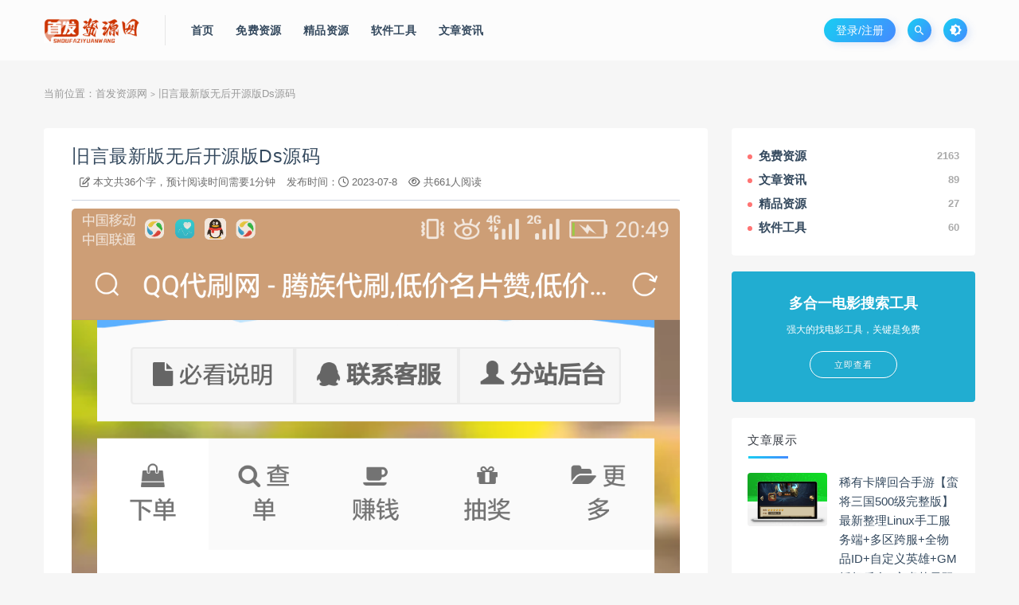

--- FILE ---
content_type: text/html; charset=UTF-8
request_url: https://www.sfzyw.com/3565.html
body_size: 13486
content:
           <!DOCTYPE html>
<html lang="zh-CN">
<head>
	<meta charset="UTF-8">
	<meta http-equiv="X-UA-Compatible" content="IE=edge">
	<meta name="viewport" content="width=device-width, initial-scale=1">
	<link href="/img1/1675190569-7604cb3d25b3e37.png" rel="icon">
  <title>旧言最新版无后开源版Ds源码-首发资源网</title>

	<meta name='robots' content='max-image-preview:large' />
<link rel='stylesheet' id='app-css' href='https://www.sfzyw.com/wp-content/themes/ripro/assets/css/app.css?ver=1.1.0' type='text/css' media='all' />
<link rel='stylesheet' id='uibanner_css-css' href='https://www.sfzyw.com/wp-content/themes/huzao-child/assets/css/uibanner.css?ver=6.1.1' type='text/css' media='all' />
<link rel='stylesheet' id='swiper_css-css' href='https://www.sfzyw.com/wp-content/themes/huzao-child/assets/css/swiper.min.css?ver=6.1.1' type='text/css' media='all' />
<link rel='stylesheet' id='ripro_chlid_style-css' href='https://www.sfzyw.com/wp-content/themes/huzao-child/diy.css?ver=6.1.1' type='text/css' media='all' />
<link rel='stylesheet' id='classic-theme-styles-css' href='https://www.sfzyw.com/wp-includes/css/classic-themes.min.css?ver=1' type='text/css' media='all' />
<style id='global-styles-inline-css' type='text/css'>
body{--wp--preset--color--black: #000000;--wp--preset--color--cyan-bluish-gray: #abb8c3;--wp--preset--color--white: #ffffff;--wp--preset--color--pale-pink: #f78da7;--wp--preset--color--vivid-red: #cf2e2e;--wp--preset--color--luminous-vivid-orange: #ff6900;--wp--preset--color--luminous-vivid-amber: #fcb900;--wp--preset--color--light-green-cyan: #7bdcb5;--wp--preset--color--vivid-green-cyan: #00d084;--wp--preset--color--pale-cyan-blue: #8ed1fc;--wp--preset--color--vivid-cyan-blue: #0693e3;--wp--preset--color--vivid-purple: #9b51e0;--wp--preset--gradient--vivid-cyan-blue-to-vivid-purple: linear-gradient(135deg,rgba(6,147,227,1) 0%,rgb(155,81,224) 100%);--wp--preset--gradient--light-green-cyan-to-vivid-green-cyan: linear-gradient(135deg,rgb(122,220,180) 0%,rgb(0,208,130) 100%);--wp--preset--gradient--luminous-vivid-amber-to-luminous-vivid-orange: linear-gradient(135deg,rgba(252,185,0,1) 0%,rgba(255,105,0,1) 100%);--wp--preset--gradient--luminous-vivid-orange-to-vivid-red: linear-gradient(135deg,rgba(255,105,0,1) 0%,rgb(207,46,46) 100%);--wp--preset--gradient--very-light-gray-to-cyan-bluish-gray: linear-gradient(135deg,rgb(238,238,238) 0%,rgb(169,184,195) 100%);--wp--preset--gradient--cool-to-warm-spectrum: linear-gradient(135deg,rgb(74,234,220) 0%,rgb(151,120,209) 20%,rgb(207,42,186) 40%,rgb(238,44,130) 60%,rgb(251,105,98) 80%,rgb(254,248,76) 100%);--wp--preset--gradient--blush-light-purple: linear-gradient(135deg,rgb(255,206,236) 0%,rgb(152,150,240) 100%);--wp--preset--gradient--blush-bordeaux: linear-gradient(135deg,rgb(254,205,165) 0%,rgb(254,45,45) 50%,rgb(107,0,62) 100%);--wp--preset--gradient--luminous-dusk: linear-gradient(135deg,rgb(255,203,112) 0%,rgb(199,81,192) 50%,rgb(65,88,208) 100%);--wp--preset--gradient--pale-ocean: linear-gradient(135deg,rgb(255,245,203) 0%,rgb(182,227,212) 50%,rgb(51,167,181) 100%);--wp--preset--gradient--electric-grass: linear-gradient(135deg,rgb(202,248,128) 0%,rgb(113,206,126) 100%);--wp--preset--gradient--midnight: linear-gradient(135deg,rgb(2,3,129) 0%,rgb(40,116,252) 100%);--wp--preset--duotone--dark-grayscale: url('#wp-duotone-dark-grayscale');--wp--preset--duotone--grayscale: url('#wp-duotone-grayscale');--wp--preset--duotone--purple-yellow: url('#wp-duotone-purple-yellow');--wp--preset--duotone--blue-red: url('#wp-duotone-blue-red');--wp--preset--duotone--midnight: url('#wp-duotone-midnight');--wp--preset--duotone--magenta-yellow: url('#wp-duotone-magenta-yellow');--wp--preset--duotone--purple-green: url('#wp-duotone-purple-green');--wp--preset--duotone--blue-orange: url('#wp-duotone-blue-orange');--wp--preset--font-size--small: 13px;--wp--preset--font-size--medium: 20px;--wp--preset--font-size--large: 36px;--wp--preset--font-size--x-large: 42px;--wp--preset--spacing--20: 0.44rem;--wp--preset--spacing--30: 0.67rem;--wp--preset--spacing--40: 1rem;--wp--preset--spacing--50: 1.5rem;--wp--preset--spacing--60: 2.25rem;--wp--preset--spacing--70: 3.38rem;--wp--preset--spacing--80: 5.06rem;}:where(.is-layout-flex){gap: 0.5em;}body .is-layout-flow > .alignleft{float: left;margin-inline-start: 0;margin-inline-end: 2em;}body .is-layout-flow > .alignright{float: right;margin-inline-start: 2em;margin-inline-end: 0;}body .is-layout-flow > .aligncenter{margin-left: auto !important;margin-right: auto !important;}body .is-layout-constrained > .alignleft{float: left;margin-inline-start: 0;margin-inline-end: 2em;}body .is-layout-constrained > .alignright{float: right;margin-inline-start: 2em;margin-inline-end: 0;}body .is-layout-constrained > .aligncenter{margin-left: auto !important;margin-right: auto !important;}body .is-layout-constrained > :where(:not(.alignleft):not(.alignright):not(.alignfull)){max-width: var(--wp--style--global--content-size);margin-left: auto !important;margin-right: auto !important;}body .is-layout-constrained > .alignwide{max-width: var(--wp--style--global--wide-size);}body .is-layout-flex{display: flex;}body .is-layout-flex{flex-wrap: wrap;align-items: center;}body .is-layout-flex > *{margin: 0;}:where(.wp-block-columns.is-layout-flex){gap: 2em;}.has-black-color{color: var(--wp--preset--color--black) !important;}.has-cyan-bluish-gray-color{color: var(--wp--preset--color--cyan-bluish-gray) !important;}.has-white-color{color: var(--wp--preset--color--white) !important;}.has-pale-pink-color{color: var(--wp--preset--color--pale-pink) !important;}.has-vivid-red-color{color: var(--wp--preset--color--vivid-red) !important;}.has-luminous-vivid-orange-color{color: var(--wp--preset--color--luminous-vivid-orange) !important;}.has-luminous-vivid-amber-color{color: var(--wp--preset--color--luminous-vivid-amber) !important;}.has-light-green-cyan-color{color: var(--wp--preset--color--light-green-cyan) !important;}.has-vivid-green-cyan-color{color: var(--wp--preset--color--vivid-green-cyan) !important;}.has-pale-cyan-blue-color{color: var(--wp--preset--color--pale-cyan-blue) !important;}.has-vivid-cyan-blue-color{color: var(--wp--preset--color--vivid-cyan-blue) !important;}.has-vivid-purple-color{color: var(--wp--preset--color--vivid-purple) !important;}.has-black-background-color{background-color: var(--wp--preset--color--black) !important;}.has-cyan-bluish-gray-background-color{background-color: var(--wp--preset--color--cyan-bluish-gray) !important;}.has-white-background-color{background-color: var(--wp--preset--color--white) !important;}.has-pale-pink-background-color{background-color: var(--wp--preset--color--pale-pink) !important;}.has-vivid-red-background-color{background-color: var(--wp--preset--color--vivid-red) !important;}.has-luminous-vivid-orange-background-color{background-color: var(--wp--preset--color--luminous-vivid-orange) !important;}.has-luminous-vivid-amber-background-color{background-color: var(--wp--preset--color--luminous-vivid-amber) !important;}.has-light-green-cyan-background-color{background-color: var(--wp--preset--color--light-green-cyan) !important;}.has-vivid-green-cyan-background-color{background-color: var(--wp--preset--color--vivid-green-cyan) !important;}.has-pale-cyan-blue-background-color{background-color: var(--wp--preset--color--pale-cyan-blue) !important;}.has-vivid-cyan-blue-background-color{background-color: var(--wp--preset--color--vivid-cyan-blue) !important;}.has-vivid-purple-background-color{background-color: var(--wp--preset--color--vivid-purple) !important;}.has-black-border-color{border-color: var(--wp--preset--color--black) !important;}.has-cyan-bluish-gray-border-color{border-color: var(--wp--preset--color--cyan-bluish-gray) !important;}.has-white-border-color{border-color: var(--wp--preset--color--white) !important;}.has-pale-pink-border-color{border-color: var(--wp--preset--color--pale-pink) !important;}.has-vivid-red-border-color{border-color: var(--wp--preset--color--vivid-red) !important;}.has-luminous-vivid-orange-border-color{border-color: var(--wp--preset--color--luminous-vivid-orange) !important;}.has-luminous-vivid-amber-border-color{border-color: var(--wp--preset--color--luminous-vivid-amber) !important;}.has-light-green-cyan-border-color{border-color: var(--wp--preset--color--light-green-cyan) !important;}.has-vivid-green-cyan-border-color{border-color: var(--wp--preset--color--vivid-green-cyan) !important;}.has-pale-cyan-blue-border-color{border-color: var(--wp--preset--color--pale-cyan-blue) !important;}.has-vivid-cyan-blue-border-color{border-color: var(--wp--preset--color--vivid-cyan-blue) !important;}.has-vivid-purple-border-color{border-color: var(--wp--preset--color--vivid-purple) !important;}.has-vivid-cyan-blue-to-vivid-purple-gradient-background{background: var(--wp--preset--gradient--vivid-cyan-blue-to-vivid-purple) !important;}.has-light-green-cyan-to-vivid-green-cyan-gradient-background{background: var(--wp--preset--gradient--light-green-cyan-to-vivid-green-cyan) !important;}.has-luminous-vivid-amber-to-luminous-vivid-orange-gradient-background{background: var(--wp--preset--gradient--luminous-vivid-amber-to-luminous-vivid-orange) !important;}.has-luminous-vivid-orange-to-vivid-red-gradient-background{background: var(--wp--preset--gradient--luminous-vivid-orange-to-vivid-red) !important;}.has-very-light-gray-to-cyan-bluish-gray-gradient-background{background: var(--wp--preset--gradient--very-light-gray-to-cyan-bluish-gray) !important;}.has-cool-to-warm-spectrum-gradient-background{background: var(--wp--preset--gradient--cool-to-warm-spectrum) !important;}.has-blush-light-purple-gradient-background{background: var(--wp--preset--gradient--blush-light-purple) !important;}.has-blush-bordeaux-gradient-background{background: var(--wp--preset--gradient--blush-bordeaux) !important;}.has-luminous-dusk-gradient-background{background: var(--wp--preset--gradient--luminous-dusk) !important;}.has-pale-ocean-gradient-background{background: var(--wp--preset--gradient--pale-ocean) !important;}.has-electric-grass-gradient-background{background: var(--wp--preset--gradient--electric-grass) !important;}.has-midnight-gradient-background{background: var(--wp--preset--gradient--midnight) !important;}.has-small-font-size{font-size: var(--wp--preset--font-size--small) !important;}.has-medium-font-size{font-size: var(--wp--preset--font-size--medium) !important;}.has-large-font-size{font-size: var(--wp--preset--font-size--large) !important;}.has-x-large-font-size{font-size: var(--wp--preset--font-size--x-large) !important;}
.wp-block-navigation a:where(:not(.wp-element-button)){color: inherit;}
:where(.wp-block-columns.is-layout-flex){gap: 2em;}
.wp-block-pullquote{font-size: 1.5em;line-height: 1.6;}
</style>
<link rel='stylesheet' id='wp_stylesheet-css' href='https://www.sfzyw.com/wp-content/themes/huzao-child/inc/shortcodes/shortcodes.css?ver=6.1.1' type='text/css' media='all' />
<link rel='stylesheet' id='external-css' href='https://www.sfzyw.com/wp-content/themes/ripro/assets/css/external.css?ver=1.1.0' type='text/css' media='all' />
<link rel='stylesheet' id='sweetalert2-css' href='https://www.sfzyw.com/wp-content/themes/ripro/assets/css/sweetalert2.min.css?ver=1.1.0' type='text/css' media='all' />
<link rel='stylesheet' id='diy-css' href='https://www.sfzyw.com/wp-content/themes/ripro/assets/css/diy.css?ver=1.1.0' type='text/css' media='all' />
<link rel='stylesheet' id='fancybox-css' href='https://www.sfzyw.com/wp-content/themes/ripro/assets/css/jquery.fancybox.min.css?ver=1.1.0' type='text/css' media='all' />
<script type='text/javascript' src='https://www.sfzyw.com/wp-content/themes/ripro/assets/js/jquery-2.2.4.min.js?ver=2.2.4' id='jquery-js'></script>
<script type='text/javascript' src='https://www.sfzyw.com/wp-content/themes/ripro/assets/js/plugins/sweetalert2.min.js?ver=1.1.0' id='sweetalert2-js'></script>
<meta name="keywords" content="ds,开源,旧言,最新版,源码,免费资源"/>
<meta name="description" content="旧言Ds网源码，开源无后，本人亲自测试，此源码只供参考！                 文章附件    蓝奏网盘..."/>
<link rel='stylesheet' id='wbs-style-dlipp-css'  href='https://www.sfzyw.com/wp-content/plugins/riprodl/assets/riprodl.css' type='text/css' media='all' /><link rel='stylesheet' id='aliicon'  href='//at.alicdn.com/t/font_839916_ncuu4bimmbp.css?ver=5.4-alpha-46770' type='text/css' media='all' /><link rel='stylesheet' id='wbs-style-dlipp-css'  href='https://www.sfzyw.com/wp-content/plugins/riprodl/assets/prism.css' type='text/css' media='all' />	<!-- HTML5 shim, for IE6-8 support of HTML5 elements. All other JS at the end of file. -->
    <!--[if lt IE 9]>
      <script src="https://www.sfzyw.com/wp-content/themes/ripro/assets/js/html5shiv.js"></script>
      <script src="https://www.sfzyw.com/wp-content/themes/ripro/assets/js/respond.min.js"></script>
    <![endif]-->
        <script src="https://www.sfzyw.com/wp-content/themes/huzao-child/assets/js/sucaihu.jquery.waypoints.js"></script>
        <link href="https://www.sfzyw.com/wp-content/themes/huzao-child/assets/css/remixicon.css" rel="stylesheet">
    <!--link href="https://fastly.jsdelivr.net/npm/remixicon@2.3.0/fonts/remixicon.css" rel="stylesheet"-->
</head>

<body class="post-template-default single single-post postid-3565 single-format-standard  max_width navbar-sticky sidebar-right pagination-numeric no-off-canvas">

<div class="site">
    <header class="site-header frosted" id="navHeight">
      <div class="container">
      <div class="navbar">
      <div class="logo-wrappers">
              <a href="https://www.sfzyw.com/">
          <img class="logo regular tap-logo" src="/img1/1675339600-c4ca4238a0b9238.png" data-dark="" alt="首发资源网">
        </a>
            </div>
      <div class="sep"></div>
      
      <nav class="main-menu hidden-xs hidden-sm hidden-md">
        <ul id="menu-menu-2" class="nav-list u-plain-list"><li id="menu-item-18" class="menu-item menu-item-type-custom menu-item-object-custom menu-item-18"><a href="/">首页</a></li>
<li id="menu-item-24" class="menu-item menu-item-type-taxonomy menu-item-object-category current-post-ancestor current-menu-parent current-post-parent menu-item-24"><a href="https://www.sfzyw.com/mianfeizy">免费资源</a></li>
<li id="menu-item-26" class="menu-item menu-item-type-taxonomy menu-item-object-category menu-item-26"><a href="https://www.sfzyw.com/jingpinzy">精品资源</a></li>
<li id="menu-item-161" class="menu-item menu-item-type-taxonomy menu-item-object-category menu-item-161"><a href="https://www.sfzyw.com/ruanjiangj">软件工具</a></li>
<li id="menu-item-25" class="menu-item menu-item-type-taxonomy menu-item-object-category menu-item-25"><a href="https://www.sfzyw.com/wenzhangzx">文章资讯</a></li>
</ul>      </nav>
      
      <div class="main-search">
        <form method="get" class="search-form inline" action="https://www.sfzyw.com/">
  <input type="search" class="search-field inline-field" placeholder="输入关键词，回车..." autocomplete="off" value="" name="s" required="required">
  <button type="submit" class="search-submit"><i class="mdi mdi-magnify"></i></button>
</form>        <div class="search-close navbar-button"><i class="mdi mdi-close"></i></div>
      </div>

      <div class="actions">
                  <!-- user -->
                        <div class="login-btn navbar-button">登录/注册
              				<span class="diamond">
				    <ul>
                    				    </ul> 
				    <i class="kt">立即开通<em>开通会员</em></i>
				</span>
			  	
              </div>
                          <!-- user end -->
        <div class="search-open navbar-button"><i class="mdi mdi-magnify"></i></div>
                <div class="tap-dark navbar-button"><i class="mdi mdi-brightness-4"></i></div>
                <div class="burger navbar-button" style="margin-right: 0;"><i class="fa fa-list"></i></div>
      </div>
    </div>
      </div>
  </header>
<div class="header-gap"></div>    
    <div class="site-content">
    
      <div class="container">
	<div class="breadcrumbs">
	当前位置：<a href="https://www.sfzyw.com">首发资源网</a> <small>></small> 旧言最新版无后开源版Ds源码	</div>
		      	<div class="row">
		<div class="content-column col-lg-9">
			<div class="content-area">
					<main class="site-main">
										<!--content-single内容-->
					<div id="post-3565" class="article-content">
        <div class="container">
  <div class="cao_entry_header">
    <div class="sjblog-tgroup">
	                                              
	  
  <header class="entry-header">    
    <h1 class="entry-title"><a target="_blank" href="https://www.sfzyw.com/3565.html" title="旧言最新版无后开源版Ds源码" rel="bookmark">旧言最新版无后开源版Ds源码</a></h1>  </header>	  <header class="entry-header">   
	  <span class="sjblog-name" style="color: #6b6b6b;"><!--a  target="_blank" href="https://www.sfzyw.com/author/ssj99818" style="color: #6b6b6b;">作者 :首发资源官方</a-->
	                  	                  <span class="sjblog-views"><i class="fa fa-pencil-square-o"></i> 本文共36个字，预计阅读时间需要1分钟</span>
	                  	                  
	                  	                  <span class="sjblog-time"> 发布时间：<i class="fa fa-clock-o"></i> 2023-07-8</span>
	                  	                  
	                  	                  <span class="sjblog-views"><i class="fa fa-eye"></i> 共661人阅读 </span>
	                  	  </span>
	</div>
</div></div>      <div class="container">
    <div class="entry-wrapper">
            <article class="entry-content u-text-format u-clearfix">
        <p> <img decoding="async" src="https://imgsfzyw.sfzyw.com/sfzywimg/2023/07/4a2d705f8fe5fea36b1ffdde9824d760.png" data-original="https://imgsfzyw.sfzyw.com/sfzywimg/2023/07/4a2d705f8fe5fea36b1ffdde9824d760.png" alt="旧言最新版无后开源版Ds源码-第1张图片-零零娱乐网" title="旧言最新版无后开源版Ds源码-第1张图片-零零娱乐网" class="aligncenter"> </p>
<p> 旧言Ds网源码，开源无后，本人亲自测试，此源码只供参考！ </p>
<p> </p>
<div class="fengexuxian"></div>
<div class="page-content-intro main-article">
<div class="down-url-wrap">
<p class="tit"> <em class="ico"></em>文章附件 </p>
<p>  <a href="https://www.lanzoum.com/i29iw7i" target="_blank" class="sbtn" rel="noopener"><em class="ico"></em><em class="line"></em>蓝奏网盘</a>
 </div>
</div>
<p> </p>
      </article>
      <div id="pay-single-box"></div>
          <div class="entry-tags">
          <a href="https://www.sfzyw.com/tag/702.html" rel="tag">
        ds      </a>
          <a href="https://www.sfzyw.com/tag/64.html" rel="tag">
        开源      </a>
          <a href="https://www.sfzyw.com/tag/2111.html" rel="tag">
        旧言      </a>
          <a href="https://www.sfzyw.com/tag/413.html" rel="tag">
        最新版      </a>
          <a href="https://www.sfzyw.com/tag/80.html" rel="tag">
        源码      </a>
      </div>
<div class="article-copyright">转载文章，请保留出处，（www.sfzyw.com）感谢您的支持<br/><a href="https://www.sfzyw.com">首发资源网</a> &raquo; <a href="https://www.sfzyw.com/3565.html">旧言最新版无后开源版Ds源码</a></div>


<div id="help" class="m main">
  <h2 class="mt mt20">常见问题FAQ</h2>
  <div class="mb">
    <dl><dt><i></i>链接地址失效了怎么办？</dt><dd><i></i>例如蓝奏盘，https://www.lanzous.com/i1b2oib 把S改成m或i即可解决，或者请联系本站修复！</dd></dl><dl><dt><i></i>本站资源和文章版权声明</dt><dd><i></i>版权声明：本站部分文章来源或改编自互联网及其他公众平台，主要目的在于分享信息，版权归原作者所有，内容仅供读者参考，如有侵权请联系我们，减少损失。联系邮箱：1453316800@qq.com</dd></dl><dl><dt><i></i>点击下载链接不跳转怎么回事？</dt><dd><i></i>您好，QQ内打开是不跳转的，少部分浏览器也不跳转，一般的谷歌，UC了,搜狗 360等浏览器都可以跳转。</dd></dl>  </div>
</div>

<div class="article-footer">
      <div class="xshare">
      <span class="xshare-title">分享到：</span>
                 <a href="javascript:;" title="收藏文章" etap="star" data-postid="3565" class="ripro-star"><i class="fa fa-star-o"></i></a>
            <a href="" etap="share" data-share="qq" class="share-qq"><i class="fa fa-qq"></i></a>
      <a href="" etap="share" data-share="weibo" class="share-weibo"><i class="fa fa-weibo"></i></a>
              <a href="javascript:;" class="btn-bigger-cover share-weixin" data-nonce="14611ea751" data-id="3565" data-action="create-bigger-image" id="bigger-cover"><i class="fa fa-paper-plane"></i></a>
        </div>
   
</div>    </div>
    	    
  </div>
</div>

  <div class="entry-navigation">
    <nav class="article-nav">
        <span class="article-nav-prev">上一篇<br><a href="https://www.sfzyw.com/3566.html" rel="prev">分享一套织梦系统资源网网站源码 带数据</a></span>
        <span class="article-nav-next">下一篇<br><a href="https://www.sfzyw.com/3564.html" rel="next">价值80元彩虹正版授权系统源码</a></span>
    </nav>
    
  </div>
      <!-- # 标准网格模式... -->
      <div class="related-posts-grid">
        <h4 class="u-border-title">相关推荐</h4>
        <div class="row">
                     <div class="col-6 col-sm-3 col-md-3 mt-10 mb-10">
              <article class="post">
                      <div class="entry-media">
        <div class="placeholder" style="padding-bottom: 66.666666666667%;">
          <a target="_blank"  href="https://www.sfzyw.com/4399.html">
            <img class="lazyload" data-src="https://imgsfzyw.sfzyw.com/sfzywimg/2023/05/e9534705f028ee4e4a7f45a6feb74ecf.jpg" src="[data-uri]" alt="聚合图床程序源码 支持搜狗搜狐Vim图">
          </a>
                  </div>
        <div class="entry-star"><a href="javascript:;" title="收藏文章" etap="star" data-postid="4399" class="ripro-star"><i class="fa fa-star-o"></i></a></div>      </div>
                      <div class="entry-wrapper">
                  
  <header class="entry-header">    
    <h4 class="entry-title"><a target="_blank" href="https://www.sfzyw.com/4399.html" title="聚合图床程序源码 支持搜狗搜狐Vim图" rel="bookmark">聚合图床程序源码 支持搜狗搜狐Vim图</a></h4>  </header>                </div>
              </article>
            </div>
                      <div class="col-6 col-sm-3 col-md-3 mt-10 mb-10">
              <article class="post">
                      <div class="entry-media">
        <div class="placeholder" style="padding-bottom: 66.666666666667%;">
          <a target="_blank"  href="https://www.sfzyw.com/4372.html">
            <img class="lazyload" data-src="https://imgsfzyw.sfzyw.com/sfzywimg/2023/05/21f0bda560be7816c56aba058a81ed29.jpg" src="[data-uri]" alt="游戏辅助推广网站，大气吃鸡辅助推广源码，穿越火线，绝地求生，软件销售推广">
          </a>
                  </div>
        <div class="entry-star"><a href="javascript:;" title="收藏文章" etap="star" data-postid="4372" class="ripro-star"><i class="fa fa-star-o"></i></a></div>      </div>
                      <div class="entry-wrapper">
                  
  <header class="entry-header">    
    <h4 class="entry-title"><a target="_blank" href="https://www.sfzyw.com/4372.html" title="游戏辅助推广网站，大气吃鸡辅助推广源码，穿越火线，绝地求生，软件销售推广" rel="bookmark">游戏辅助推广网站，大气吃鸡辅助推广源码，穿越火线，绝地求生，软件销售推广</a></h4>  </header>                </div>
              </article>
            </div>
                      <div class="col-6 col-sm-3 col-md-3 mt-10 mb-10">
              <article class="post">
                      <div class="entry-media">
        <div class="placeholder" style="padding-bottom: 66.666666666667%;">
          <a target="_blank"  href="https://www.sfzyw.com/4675.html">
            <img class="lazyload" data-src="https://imgsfzyw.sfzyw.com/sfzywimg/2023/04/4479889231b7ca4fc27934347282b46e.jpg" src="[data-uri]" alt="最新dwz短网址生成PHP源码 非接口版">
          </a>
                  </div>
        <div class="entry-star"><a href="javascript:;" title="收藏文章" etap="star" data-postid="4675" class="ripro-star"><i class="fa fa-star-o"></i></a></div>      </div>
                      <div class="entry-wrapper">
                  
  <header class="entry-header">    
    <h4 class="entry-title"><a target="_blank" href="https://www.sfzyw.com/4675.html" title="最新dwz短网址生成PHP源码 非接口版" rel="bookmark">最新dwz短网址生成PHP源码 非接口版</a></h4>  </header>                </div>
              </article>
            </div>
                      <div class="col-6 col-sm-3 col-md-3 mt-10 mb-10">
              <article class="post">
                      <div class="entry-media">
        <div class="placeholder" style="padding-bottom: 66.666666666667%;">
          <a target="_blank"  href="https://www.sfzyw.com/4120.html">
            <img class="lazyload" data-src="https://imgsfzyw.sfzyw.com/sfzywimg/2023/05/d76c8dc808fd1994d67cabbe59b0f9b8.png" src="[data-uri]" alt="高端幸运28带房间娱乐成源码,独立手机端无需微信公众号">
          </a>
                  </div>
        <div class="entry-star"><a href="javascript:;" title="收藏文章" etap="star" data-postid="4120" class="ripro-star"><i class="fa fa-star-o"></i></a></div>      </div>
                      <div class="entry-wrapper">
                  
  <header class="entry-header">    
    <h4 class="entry-title"><a target="_blank" href="https://www.sfzyw.com/4120.html" title="高端幸运28带房间娱乐成源码,独立手机端无需微信公众号" rel="bookmark">高端幸运28带房间娱乐成源码,独立手机端无需微信公众号</a></h4>  </header>                </div>
              </article>
            </div>
                  </div>
      </div>
    
  							
					<!--content-single内容-->
								<div class="coments" style="margin-top:20px"></div>
				</main>
			</div>
		</div>
					<div class="sidebar-column col-lg-3">
				
<aside class="widget-area">
	<div id="magsy_category_widget-2" class="widget widget_magsy_category_widget">        <ul>
                  <li class="category-item">
            <a href="https://www.sfzyw.com/mianfeizy" title="View all posts in 免费资源">
              <span class="category-name">
                <i class="dot" style="background-color: #ff7473;"></i>
                免费资源              </span>
              <span class="category-count">2163</span>
            </a>
          </li>

                  <li class="category-item">
            <a href="https://www.sfzyw.com/wenzhangzx" title="View all posts in 文章资讯">
              <span class="category-name">
                <i class="dot" style="background-color: #ff7473;"></i>
                文章资讯              </span>
              <span class="category-count">89</span>
            </a>
          </li>

                  <li class="category-item">
            <a href="https://www.sfzyw.com/jingpinzy" title="View all posts in 精品资源">
              <span class="category-name">
                <i class="dot" style="background-color: #ff7473;"></i>
                精品资源              </span>
              <span class="category-count">27</span>
            </a>
          </li>

                  <li class="category-item">
            <a href="https://www.sfzyw.com/ruanjiangj" title="View all posts in 软件工具">
              <span class="category-name">
                <i class="dot" style="background-color: #ff7473;"></i>
                软件工具              </span>
              <span class="category-count">60</span>
            </a>
          </li>

        
        </ul> </div><div id="cao_widget_ads-2" class="widget widget-adss"><div class="adsbg"><a class="asr" href="https://www.f7s.net" target="_blank" style="background-color:#21add1"><h4>多合一电影搜索工具</h4><h5>强大的找电影工具，关键是免费</h5><span class="btn btn-outline">立即查看</span></a></div></div><div id="cao_widget_post-2" class="widget cao-widget-posts"><h5 class="widget-title">文章展示</h5><div class="posts"><div class="left">      <div class="entry-media">
        <div class="placeholder" style="padding-bottom: 66.666666666667%;">
          <a target="_blank"  href="https://www.sfzyw.com/8246.html">
            <img class="lazyload" data-src="https://imgsfzyw.sfzyw.com/sfzywimg/2025/08/1754551227-43ec635ecd71ef8_thumbnail.png" src="[data-uri]" alt="稀有卡牌回合手游【蛮将三国500级完整版】最新整理Linux手工服务端+多区跨服+全物品ID+自定义英雄+GM授权后台+安卓苹果双端">
          </a>
                  </div>
        <div class="entry-star"><a href="javascript:;" title="收藏文章" etap="star" data-postid="8246" class="ripro-star"><i class="fa fa-star-o"></i></a></div>      </div>
      <a href="https://www.sfzyw.com/8246.html" rel="bookmark" title="稀有卡牌回合手游【蛮将三国500级完整版】最新整理Linux手工服务端+多区跨服+全物品ID+自定义英雄+GM授权后台+安卓苹果双端">稀有卡牌回合手游【蛮将三国500级完整版】最新整理Linux手工服务端+多区跨服+全物品ID+自定义英雄+GM授权后台+安卓苹果双端</a></div><div class="left">      <div class="entry-media">
        <div class="placeholder" style="padding-bottom: 66.666666666667%;">
          <a target="_blank"  href="https://www.sfzyw.com/8236.html">
            <img class="lazyload" data-src="https://imgsfzyw.sfzyw.com/sfzywimg/2025/08/1754550546-f9b8863fa5aef8c_thumbnail.png" src="[data-uri]" alt="卡牌回合手游【主公别闹-神话三国代金劵内购跨服版】最新整理单机一键即玩镜像端+Linux手工服务端+安卓苹果双端+GM运营后台+CDK后台+详细搭建教程">
          </a>
                  </div>
        <div class="entry-star"><a href="javascript:;" title="收藏文章" etap="star" data-postid="8236" class="ripro-star"><i class="fa fa-star-o"></i></a></div>      </div>
      <a href="https://www.sfzyw.com/8236.html" rel="bookmark" title="卡牌回合手游【主公别闹-神话三国代金劵内购跨服版】最新整理单机一键即玩镜像端+Linux手工服务端+安卓苹果双端+GM运营后台+CDK后台+详细搭建教程">卡牌回合手游【主公别闹-神话三国代金劵内购跨服版】最新整理单机一键即玩镜像端+Linux手工服务端+安卓苹果双端+GM运营后台+CDK后台+详细搭建教程</a></div><div class="left">      <div class="entry-media">
        <div class="placeholder" style="padding-bottom: 66.666666666667%;">
          <a target="_blank"  href="https://www.sfzyw.com/8232.html">
            <img class="lazyload" data-src="https://imgsfzyw.sfzyw.com/sfzywimg/2025/08/1754545652-fc145dc67898d88_thumbnail.png" src="[data-uri]" alt="在线视频付费系统源码">
          </a>
                  </div>
        <div class="entry-star"><a href="javascript:;" title="收藏文章" etap="star" data-postid="8232" class="ripro-star"><i class="fa fa-star-o"></i></a></div>      </div>
      <a href="https://www.sfzyw.com/8232.html" rel="bookmark" title="在线视频付费系统源码">在线视频付费系统源码</a></div><div class="left">      <div class="entry-media">
        <div class="placeholder" style="padding-bottom: 66.666666666667%;">
          <a target="_blank"  href="https://www.sfzyw.com/8218.html">
            <img class="lazyload" data-src="https://imgsfzyw.sfzyw.com/sfzywimg/2025/07/1753421887-8a6d4bc17f78710_thumbnail.png" src="[data-uri]" alt="微信Windows版 v4.0.6.24 多开,消息防撤回正式版绿色版">
          </a>
                  </div>
        <div class="entry-star"><a href="javascript:;" title="收藏文章" etap="star" data-postid="8218" class="ripro-star"><i class="fa fa-star-o"></i></a></div>      </div>
      <a href="https://www.sfzyw.com/8218.html" rel="bookmark" title="微信Windows版 v4.0.6.24 多开,消息防撤回正式版绿色版">微信Windows版 v4.0.6.24 多开,消息防撤回正式版绿色版</a></div></div></div><div id="tag_cloud-2" class="widget widget_tag_cloud"><h5 class="widget-title">标签</h5><div class="tagcloud"><a href="https://www.sfzyw.com/tag/695.html" class="tag-cloud-link tag-link-695 tag-link-position-1" style="font-size: 13.9pt;" aria-label="admin (160个项目)">admin</a>
<a href="https://www.sfzyw.com/tag/230.html" class="tag-cloud-link tag-link-230 tag-link-position-2" style="font-size: 8.7pt;" aria-label="api (48个项目)">api</a>
<a href="https://www.sfzyw.com/tag/424.html" class="tag-cloud-link tag-link-424 tag-link-position-3" style="font-size: 9.7pt;" aria-label="app (61个项目)">app</a>
<a href="https://www.sfzyw.com/tag/216.html" class="tag-cloud-link tag-link-216 tag-link-position-4" style="font-size: 13.1pt;" aria-label="color (134个项目)">color</a>
<a href="https://www.sfzyw.com/tag/879.html" class="tag-cloud-link tag-link-879 tag-link-position-5" style="font-size: 12.5pt;" aria-label="dowbox (116个项目)">dowbox</a>
<a href="https://www.sfzyw.com/tag/702.html" class="tag-cloud-link tag-link-702 tag-link-position-6" style="font-size: 8.3pt;" aria-label="ds (44个项目)">ds</a>
<a href="https://www.sfzyw.com/tag/436.html" class="tag-cloud-link tag-link-436 tag-link-position-7" style="font-size: 10.7pt;" aria-label="emlog (76个项目)">emlog</a>
<a href="https://www.sfzyw.com/tag/877.html" class="tag-cloud-link tag-link-877 tag-link-position-8" style="font-size: 13pt;" aria-label="ff (130个项目)">ff</a>
<a href="https://www.sfzyw.com/tag/249.html" class="tag-cloud-link tag-link-249 tag-link-position-9" style="font-size: 9.8pt;" aria-label="html (62个项目)">html</a>
<a href="https://www.sfzyw.com/tag/71.html" class="tag-cloud-link tag-link-71 tag-link-position-10" style="font-size: 9.6pt;" aria-label="https (59个项目)">https</a>
<a href="https://www.sfzyw.com/tag/876.html" class="tag-cloud-link tag-link-876 tag-link-position-11" style="font-size: 13.9pt;" aria-label="important (162个项目)">important</a>
<a href="https://www.sfzyw.com/tag/878.html" class="tag-cloud-link tag-link-878 tag-link-position-12" style="font-size: 13.5pt;" aria-label="jz (148个项目)">jz</a>
<a href="https://www.sfzyw.com/tag/233.html" class="tag-cloud-link tag-link-233 tag-link-position-13" style="font-size: 16.9pt;" aria-label="php (320个项目)">php</a>
<a href="https://www.sfzyw.com/tag/557.html" class="tag-cloud-link tag-link-557 tag-link-position-14" style="font-size: 9.9pt;" aria-label="qq (63个项目)">qq</a>
<a href="https://www.sfzyw.com/tag/73.html" class="tag-cloud-link tag-link-73 tag-link-position-15" style="font-size: 10.4pt;" aria-label="v (71个项目)">v</a>
<a href="https://www.sfzyw.com/tag/331.html" class="tag-cloud-link tag-link-331 tag-link-position-16" style="font-size: 9.4pt;" aria-label="上传 (57个项目)">上传</a>
<a href="https://www.sfzyw.com/tag/210.html" class="tag-cloud-link tag-link-210 tag-link-position-17" style="font-size: 9pt;" aria-label="下载 (52个项目)">下载</a>
<a href="https://www.sfzyw.com/tag/66.html" class="tag-cloud-link tag-link-66 tag-link-position-18" style="font-size: 10.1pt;" aria-label="主题 (66个项目)">主题</a>
<a href="https://www.sfzyw.com/tag/363.html" class="tag-cloud-link tag-link-363 tag-link-position-19" style="font-size: 9.7pt;" aria-label="修复 (61个项目)">修复</a>
<a href="https://www.sfzyw.com/tag/140.html" class="tag-cloud-link tag-link-140 tag-link-position-20" style="font-size: 9.2pt;" aria-label="修改 (54个项目)">修改</a>
<a href="https://www.sfzyw.com/tag/102.html" class="tag-cloud-link tag-link-102 tag-link-position-21" style="font-size: 8.7pt;" aria-label="发卡 (48个项目)">发卡</a>
<a href="https://www.sfzyw.com/tag/496.html" class="tag-cloud-link tag-link-496 tag-link-position-22" style="font-size: 15.2pt;" aria-label="后台 (220个项目)">后台</a>
<a href="https://www.sfzyw.com/tag/329.html" class="tag-cloud-link tag-link-329 tag-link-position-23" style="font-size: 13.6pt;" aria-label="域名 (150个项目)">域名</a>
<a href="https://www.sfzyw.com/tag/431.html" class="tag-cloud-link tag-link-431 tag-link-position-24" style="font-size: 12.7pt;" aria-label="安装 (121个项目)">安装</a>
<a href="https://www.sfzyw.com/tag/64.html" class="tag-cloud-link tag-link-64 tag-link-position-25" style="font-size: 9pt;" aria-label="开源 (52个项目)">开源</a>
<a href="https://www.sfzyw.com/tag/76.html" class="tag-cloud-link tag-link-76 tag-link-position-26" style="font-size: 10.4pt;" aria-label="微信 (72个项目)">微信</a>
<a href="https://www.sfzyw.com/tag/183.html" class="tag-cloud-link tag-link-183 tag-link-position-27" style="font-size: 8.3pt;" aria-label="授权 (44个项目)">授权</a>
<a href="https://www.sfzyw.com/tag/570.html" class="tag-cloud-link tag-link-570 tag-link-position-28" style="font-size: 10.9pt;" aria-label="接口 (81个项目)">接口</a>
<a href="https://www.sfzyw.com/tag/125.html" class="tag-cloud-link tag-link-125 tag-link-position-29" style="font-size: 11.6pt;" aria-label="插件 (95个项目)">插件</a>
<a href="https://www.sfzyw.com/tag/188.html" class="tag-cloud-link tag-link-188 tag-link-position-30" style="font-size: 9.5pt;" aria-label="搭建 (58个项目)">搭建</a>
<a href="https://www.sfzyw.com/tag/105.html" class="tag-cloud-link tag-link-105 tag-link-position-31" style="font-size: 11.4pt;" aria-label="支付 (90个项目)">支付</a>
<a href="https://www.sfzyw.com/tag/84.html" class="tag-cloud-link tag-link-84 tag-link-position-32" style="font-size: 8.6pt;" aria-label="支持 (47个项目)">支持</a>
<a href="https://www.sfzyw.com/tag/256.html" class="tag-cloud-link tag-link-256 tag-link-position-33" style="font-size: 10.8pt;" aria-label="教程 (79个项目)">教程</a>
<a href="https://www.sfzyw.com/tag/272.html" class="tag-cloud-link tag-link-272 tag-link-position-34" style="font-size: 14.5pt;" aria-label="数据库 (185个项目)">数据库</a>
<a href="https://www.sfzyw.com/tag/641.html" class="tag-cloud-link tag-link-641 tag-link-position-35" style="font-size: 9.6pt;" aria-label="根目录 (59个项目)">根目录</a>
<a href="https://www.sfzyw.com/tag/70.html" class="tag-cloud-link tag-link-70 tag-link-position-36" style="font-size: 14.7pt;" aria-label="模板 (195个项目)">模板</a>
<a href="https://www.sfzyw.com/tag/80.html" class="tag-cloud-link tag-link-80 tag-link-position-37" style="font-size: 22pt;" aria-label="源码 (1,041个项目)">源码</a>
<a href="https://www.sfzyw.com/tag/857.html" class="tag-cloud-link tag-link-857 tag-link-position-38" style="font-size: 8.6pt;" aria-label="百度网 (47个项目)">百度网</a>
<a href="https://www.sfzyw.com/tag/399.html" class="tag-cloud-link tag-link-399 tag-link-position-39" style="font-size: 10.5pt;" aria-label="程序 (73个项目)">程序</a>
<a href="https://www.sfzyw.com/tag/957.html" class="tag-cloud-link tag-link-957 tag-link-position-40" style="font-size: 10.1pt;" aria-label="网盘 (66个项目)">网盘</a>
<a href="https://www.sfzyw.com/tag/245.html" class="tag-cloud-link tag-link-245 tag-link-position-41" style="font-size: 12.1pt;" aria-label="网站 (106个项目)">网站</a>
<a href="https://www.sfzyw.com/tag/403.html" class="tag-cloud-link tag-link-403 tag-link-position-42" style="font-size: 9.3pt;" aria-label="自定义 (55个项目)">自定义</a>
<a href="https://www.sfzyw.com/tag/525.html" class="tag-cloud-link tag-link-525 tag-link-position-43" style="font-size: 10.7pt;" aria-label="蓝奏 (77个项目)">蓝奏</a>
<a href="https://www.sfzyw.com/tag/153.html" class="tag-cloud-link tag-link-153 tag-link-position-44" style="font-size: 9.9pt;" aria-label="视频 (63个项目)">视频</a>
<a href="https://www.sfzyw.com/tag/444.html" class="tag-cloud-link tag-link-444 tag-link-position-45" style="font-size: 8pt;" aria-label="页面 (41个项目)">页面</a></div>
</div><div id="archives-2" class="widget widget_archive"><h5 class="widget-title">归档</h5>
			<ul>
					<li><a href='https://www.sfzyw.com/date/2025/08'>2025年8月</a></li>
	<li><a href='https://www.sfzyw.com/date/2025/07'>2025年7月</a></li>
	<li><a href='https://www.sfzyw.com/date/2025/06'>2025年6月</a></li>
	<li><a href='https://www.sfzyw.com/date/2025/04'>2025年4月</a></li>
	<li><a href='https://www.sfzyw.com/date/2025/02'>2025年2月</a></li>
	<li><a href='https://www.sfzyw.com/date/2025/01'>2025年1月</a></li>
	<li><a href='https://www.sfzyw.com/date/2024/11'>2024年11月</a></li>
	<li><a href='https://www.sfzyw.com/date/2024/10'>2024年10月</a></li>
	<li><a href='https://www.sfzyw.com/date/2024/08'>2024年8月</a></li>
	<li><a href='https://www.sfzyw.com/date/2024/07'>2024年7月</a></li>
	<li><a href='https://www.sfzyw.com/date/2024/05'>2024年5月</a></li>
	<li><a href='https://www.sfzyw.com/date/2024/04'>2024年4月</a></li>
	<li><a href='https://www.sfzyw.com/date/2024/03'>2024年3月</a></li>
	<li><a href='https://www.sfzyw.com/date/2024/01'>2024年1月</a></li>
	<li><a href='https://www.sfzyw.com/date/2023/12'>2023年12月</a></li>
	<li><a href='https://www.sfzyw.com/date/2023/11'>2023年11月</a></li>
	<li><a href='https://www.sfzyw.com/date/2023/10'>2023年10月</a></li>
	<li><a href='https://www.sfzyw.com/date/2023/09'>2023年9月</a></li>
	<li><a href='https://www.sfzyw.com/date/2023/08'>2023年8月</a></li>
	<li><a href='https://www.sfzyw.com/date/2023/07'>2023年7月</a></li>
	<li><a href='https://www.sfzyw.com/date/2023/06'>2023年6月</a></li>
	<li><a href='https://www.sfzyw.com/date/2023/05'>2023年5月</a></li>
	<li><a href='https://www.sfzyw.com/date/2023/04'>2023年4月</a></li>
	<li><a href='https://www.sfzyw.com/date/2023/03'>2023年3月</a></li>
	<li><a href='https://www.sfzyw.com/date/2023/02'>2023年2月</a></li>
	<li><a href='https://www.sfzyw.com/date/2023/01'>2023年1月</a></li>
			</ul>

			</div></aside>			</div>
			</div>
</div>
</div><!-- end sitecoent --> 

	
	<div class="module parallax">
		<img class="jarallax-img lazyload" data-srcset="/wp-content/themes/ripro/assets/images/background/bg-1.jpg" data-sizes="auto" src="[data-uri]" alt="">
		<div class="container">
			<h4 class="entry-title">
				提供最优质的资源集合			</h4>
							<a target="_blank" class="button" href="#">立即查看</a>
										<a target="_blank" class="button transparent" href="#">了解详情</a>
					</div>
	</div>
		
		<div class="footer-statistics">
		<div class="site-data-wp" id="J_siteDataBar" data-bg="/img1/1672792288-0056146be51e99c.jpg" style="background-image: url(&quot;/img1/1672792288-0056146be51e99c.jpg&quot;);">
	    <ul class="data-items">
	    	<li>
	    		<span class="srctive">2474</span><strong>本站运营(天)</strong>
	    	</li>
	        <li>
	        	<span class="srctive">147</span><strong>用户总数</strong>
	        </li>
	        <li>
	        	<span class="srctive">2328</span><strong>资源数(个)</strong>
	        </li>
	        <li>
	        	<span class="srctive">0</span><strong>近7天更新(个)</strong>
	        </li>
	        <li>
	        	<span class="srctive srcshujia">1000</span><strong>资源大小(GB)</strong>
	        </li>
	        </ul>
									<a class="btn btn-outlined" href="/svip" rel="nofollow">vip特权</a>
					    
		</div>
	</div>
		
		<footer class="site-footer">
		<div class="container">
			
			<div class="footer-widget">
    <div class="row">
        <div class="col-xs-12 col-sm-6 col-md-3 widget--about">
            <div class="widget--content">
                <div class="footer--logo mb-20">
                    <img class="tap-logo" src="/wp-content/themes/ripro/assets/images/logo/logo-light.png" data-dark="/wp-content/themes/ripro/assets/images/logo/logo-light.png" alt="首发资源网">
                </div>
                <p class="mb-10">源码资源/网站模板/网站设计/手机模板/
wordpress主题模板/miui主题/网址导航源码/php源码免费下载</p>
            </div>
        </div>
        <!-- .col-md-2 end -->
        <div class="col-xs-12 col-sm-3 col-md-2 col-md-offset-1 widget--links">
            <div class="widget--title">
                <h5>本站导航</h5>
            </div>
            <div class="widget--content">
                <ul class="list-unstyled mb-0">
                    <li><a target="_blank" href="/mianfeizy">免费资源下载</a></li><li><a target="_blank" href="/jingpinzy">精品资源下载</a></li><li><a href="/ruanjiangj">软件APP下载</a></li>                </ul>
            </div>
        </div>
        <!-- .col-md-2 end -->
        <div class="col-xs-12 col-sm-3 col-md-2 widget--links">
            <div class="widget--title">
                <h5>资源导航</h5>
            </div>
            <div class="widget--content">
                <ul class="list-unstyled mb-0">
                    <li><a target="_blank" href="/zhuanti">网站专题</a></li><li><a target="_blank" href="/archives">资源存档</a></li><li><a target="_blank" href="/tags">标签指南</a></li>                </ul>
            </div>
        </div>
        <!-- .col-md-2 end -->
        <div class="col-xs-12 col-sm-12 col-md-4 widget--newsletter">
            <div class="widget--title">
                <h5>快速搜索</h5>
            </div>
            <div class="widget--content">
                <form class="newsletter--form mb-30" action="https://www.sfzyw.com/" method="get">
                    <input type="text" class="form-control" name="s" placeholder="关键词">
                    <button type="submit"><i class="fa fa-arrow-right"></i></button>
                </form>
                <h6><a href="/sitemap.html" target="_blank" rel="noreferrer nofollow">网站地图</a></h6>
            </div>
        </div>

    </div>
</div>
<!--友情-->
<div>
<ul class="linknew">
<span><a href="/link" target="_blank">友链申请</a><span>&nbsp;&nbsp;
<li><a href="https://www.188dh.cn" rel="noopener" target="_blank">188收录网</a></li>
<li><a href="https://www.888dhw.cn" rel="noopener" title="1103738088" target="_blank">888导航网</a></li>
<li><a href="https://www.888slw.com" rel="noopener" target="_blank">888收录网</a></li>
<li><a href="https://www.atdh.cn" rel="noopener" title="网站收录" target="_blank">AT导航</a></li>
<li><a href="https://www.f7s.net" rel="noopener" target="_blank">电影导航</a></li>
</ul>
</div>
<!--友情 End-->						
						
						  <div class="site-info">
			  	<div class="footer-shouquan"></div>
			    © 2022 Theme by - <a href="/" target="_blank" rel="noreferrer nofollow">首发资源网</a>  <a target="_blank" href="http://www.beian.gov.cn/portal/registerSystemInfo?recordcode=45010302003044" style="text-decoration:none;height:20px;line-height:20px">桂公网安备 45010302003044号</a>			    			    <a href="https://beian.miit.gov.cn" target="_blank" class="text">沪ICP备2023002806号-1  QQ1103738088<br></a>
			    			  </div>
					</div>
	</footer>
	
		

<div class="dimmer"></div>

    <div id="popup-signup" class="popup-signup fade" style="display: none;">
    <div class="register-login-modal" role="document">
        <div class="modal-content">
            <div class="modal-body">
                <img class="popup-logo" src="/img1/1675339600-c4ca4238a0b9238.png" data-dark="/img1/1675339600-c4ca4238a0b9238.png" alt="首发资源网">
                    <!-- Nav tabs -->
                    <ul class="nav nav-tabs">
                        <li class="active"><a href="#login" data-toggle="login">登录</a>
                        </li>
                        <li><a href="#signup" data-toggle="signup">注册</a>
                        </li>
                    </ul>
                    <!-- Tab panes -->
                    <div class="tab-content">
                        <div class="tab-pane fade in active" id="login">
                            <div class="signup-form-container text-center">
                                <form class="mb-0">
                                                                                                                <div class="form-group">
                                            <input type="text" class="form-control" name="username" placeholder="*用户名或邮箱">
                                        </div>
                                        <div class="form-group">
                                            <input type="password" class="form-control" name="password" placeholder="*密码">
                                        </div>
                                        <button type="button" class="go-login btn btn--primary btn--block"><i class="fa fa-bullseye"></i> 安全登录</button> 
                                        <!-- <a href="#" class="forget-password">忘记密码?</a> -->
                                                                    </form>
                                <!-- form  end -->
                            </div>
                            <!-- .signup-form end -->
                        </div>
                        <div class="tab-pane fade in" id="signup">
                            <form class="mb-0">
                                                                                                    <div class="form-group">
                                        <input type="text" class="form-control" name="user_name" placeholder="输入英文用户名">
                                    </div>
                                    <!-- .form-group end -->
                                    <div class="form-group">
                                        <input type="email" class="form-control" name="user_email" placeholder="绑定邮箱">
                                    </div>
                                    <!-- .form-group end -->
                                    <div class="form-group">
                                        <input type="password" class="form-control" name="user_pass" placeholder="密码最小长度为6">
                                    </div>
                                    <div class="form-group">
                                        <input type="password" class="form-control" name="user_pass2" placeholder="再次输入密码">
                                    </div>
                                                                        <button type="button" class="go-register btn btn--primary btn--block"><i class="fa fa-bullseye"></i> 立即注册</button>
                                                                
                            </form>
                            <!-- form  end -->
                        </div>
                    </div>
                    <a target="_blank" href="https://www.sfzyw.com/wp-login.php?action=lostpassword" class="rest-password">忘记密码？</a>
            </div>
            <!-- /.modal-content -->
        </div>
        <!-- /.modal-dialog -->
    </div>
    <!-- /.modal -->
</div>


<div class="off-canvas">
  <div class="canvas-close"><i class="mdi mdi-close"></i></div>
  <div class="logo-wrapper">
      <a href="https://www.sfzyw.com/">
      <img class="logo regular" src="/img1/1675339600-c4ca4238a0b9238.png" alt="首发资源网">
    </a>
    </div>
  <div class="mobile-menu hidden-lg hidden-xl"></div>
  <aside class="widget-area">
      </aside>
</div>
<script>
    console.log("version：RiPro-子主题_v1.1.0");
    console.log("SQL 请求数：90");
    console.log("页面生成耗时： 0.24910");
</script>

<script type="text/javascript">
	jQuery(document).ready(function($){
		$('.ct h3 span').click(function(){
		$(this).addClass("selected").siblings().removeClass();
		$('.ct > ul').eq($(this).index()).addClass('show');
		$('.ct > ul').eq($(this).index()).siblings().removeClass('show');
		});
		$("pre > code").addClass("language-php");
	});
	jQuery(".header-dropdown").hover(function() {
		jQuery(this).addClass('active');
	}, function() {
		jQuery(this).removeClass('active');
	});
	$('.h-screen li').click(function(){
	$(this).addClass("on").siblings().removeClass();
	$('.ct > ul').eq($(this).index()).addClass('show');
	$('.ct > ul').eq($(this).index()).siblings().removeClass('show');
	});
	$(".h-soup li i").click(function(){
		var soupBtn = $(this).parent();
		$(".h-soup li").removeClass("open");
		soupBtn.addClass("open");
	});
	$('.srctive').countUp({
		delay: 10,
		time: 500
	});
</script>

<script> 
	 //内容信息导航吸顶
	$(document).ready(function(){ 
	var navHeight= $("#navHeight").offset().top; 
	var navFix=$("#navHeight"); 
	$(window).scroll(function(){ 
		if($(this).scrollTop()>navHeight){ 
			navFix.addClass("navFix"); 
		} 
		else{ 
			navFix.removeClass("navFix"); 
		} 
		}) 
	})
	var ndt = $("#help dt");
	var ndd = $("#help dd");
	ndd.eq(0).show();
	ndt.click(function () {
    ndd.hide();
    $(this).next().show();
	});
</script>
<script type="text/javascript">  
function extractNodes(pNode){ 
    if(pNode.nodeType == 3)return null; 
    var node,nodes = new Array(); 
    for(var i=0;node= pNode.childNodes[i];i++){ 
        if(node.nodeType == 1)nodes.push(node); 
    } 
    return nodes; 
} 
var obj=document.getElementById("rolltxt"); 
for(i=0;i<4;i++){ 
    obj.appendChild(extractNodes(obj)[i].cloneNode(true)); 
} 
settime=0; 
var t=setInterval(rolltxt,50); 
function rolltxt(){ 
    if(obj.scrollTop % (obj.clientHeight-0) ==0){ 
        settime+=1; 
        if(settime==50){ 
            obj.scrollTop+=1; 
            settime=0; 
        } 
    }else{ 
        obj.scrollTop+=1; 
        if(obj.scrollTop==(obj.scrollHeight-obj.clientHeight)){ 
            obj.scrollTop=0; 
        } 
    } 
} 
obj.onmouseover=function(){clearInterval(t)} 
obj.onmouseout=function(){t=setInterval(rolltxt,50)} 
</script> 
<meta content="always" name="referrer">
<script></script><script type='text/javascript' src='https://www.sfzyw.com/wp-content/themes/huzao-child/assets/js/sucaihu.ui.notice.js?ver=6.1.1' id='notice_js-js'></script>
<script type='text/javascript' src='https://www.sfzyw.com/wp-content/themes/huzao-child/assets/js/swiper.min.js?ver=6.1.1' id='swiper_js-js'></script>
<script type='text/javascript' src='https://www.sfzyw.com/wp-content/themes/huzao-child/inc/shortcodes/shortcodes.js?ver=2.0' id='wp_script-js'></script>
<script type='text/javascript' src='https://www.sfzyw.com/wp-content/themes/ripro/assets/js/plugins.js?ver=1.1.0' id='plugins-js'></script>
<script type='text/javascript' id='app-js-extra'>
/* <![CDATA[ */
var caozhuti = {"site_name":"\u9996\u53d1\u8d44\u6e90\u7f51","home_url":"https:\/\/www.sfzyw.com","ajaxurl":"https:\/\/www.sfzyw.com\/wp-admin\/admin-ajax.php","is_singular":"1","tencent_captcha":{"is":"0","appid":""},"infinite_load":"\u52a0\u8f7d\u66f4\u591a","infinite_loading":"<i class=\"fa fa-spinner fa-spin\"><\/i> \u52a0\u8f7d\u4e2d...","site_notice":{"is":"0","color":"rgb(33, 150, 243)","html":"<div class=\"notify-content\"><h3>RiPro\u6700\u65b0\u7248\u672c\u66f4\u65b0\u65e5\u5fd7<\/h3><div>\u8fd9\u662f\u4e00\u6761\u7f51\u7ad9\u516c\u544a\uff0c\u53ef\u5728\u540e\u53f0\u5f00\u542f\u6216\u5173\u95ed\uff0c\u53ef\u81ea\u5b9a\u4e49\u80cc\u666f\u989c\u8272\uff0c\u6807\u9898\uff0c\u5185\u5bb9\uff0c\u7528\u6237\u9996\u6b21\u6253\u5f00\u5173\u95ed\u540e\u4e0d\u518d\u91cd\u590d\u5f39\u51fa\uff0c\u6b64\u5904\u53ef\u4f7f\u7528html\u6807\u7b7e...<\/div><\/div>"},"pay_type_html":{"html":"<div class=\"pay-button-box\"><div class=\"pay-item\" id=\"alipay\" data-type=\"1\"><i class=\"alipay\"><\/i><span>\u652f\u4ed8\u5b9d<\/span><\/div><div class=\"pay-item\" id=\"weixinpay\" data-type=\"12\"><i class=\"weixinpay\"><\/i><span>\u5fae\u4fe1\u652f\u4ed8<\/span><\/div><\/div><p style=\"font-size: 13px; padding: 0; margin: 0;\">\u5f53\u524d\u4e3a\u6e38\u5ba2\u8d2d\u4e70\u6a21\u5f0f<\/p>","alipay":1,"weixinpay":12}};
/* ]]> */
</script>
<script type='text/javascript' src='https://www.sfzyw.com/wp-content/themes/ripro/assets/js/app.js?ver=1.1.0' id='app-js'></script>
<script type='text/javascript' src='https://www.sfzyw.com/wp-content/themes/ripro/assets/js/plugins/html2canvas.min.js?ver=1.0.0' id='html2canvas-js'></script>
<script type='text/javascript' src='https://www.sfzyw.com/wp-content/themes/ripro/assets/js/plugins/jquery.fancybox.min.js?ver=1.1.0' id='fancybox-js'></script>
<script type='text/javascript' src='https://cdn.staticfile.org/twitter-bootstrap/4.4.1/js/bootstrap.min.js'></script><script type='text/javascript' src='https://www.sfzyw.com/wp-content/plugins/riprodl/assets/riprodl.js'></script><script type='text/javascript' src='https://www.sfzyw.com/wp-content/plugins/riprodl/assets/prism.js'></script><link rel="stylesheet" type="text/css" rel="external nofollow" target="_blank" href="//cdn.bootcss.com/sweetalert/1.1.3/sweetalert.min.css" ><script src="https://cdn.bootcss.com/sweetalert/1.1.3/sweetalert.min.js"></script><script>document.body.oncopy = function() { swal("复制成功！", "转载请务必保留原文链接，申明来源，谢谢合作！！","success");};</script><div class="waveHorizontals mobile-hide"> 
	<div id="waveHorizontal1" class="waveHorizontal"></div>
	<div id="waveHorizontal2" class="waveHorizontal"></div>
	<div id="waveHorizontal3" class="waveHorizontal"></div>
</div>
<!-- 弹幕引用 -->
<!--广告应用-->
        <link rel="stylesheet" id="rightad-css" href="https://www.sfzyw.com/wp-content/themes/huzao-child/assets/css/right.css" type="text/css" media="all">
                  <!-- user -->
                    <script type="text/javascript" src="https://www.sfzyw.com/wp-content/themes/huzao-child/assets/js/other.js"></script>
<!--div class="wic_slogin cl" style="bottom: 0px; opacity: 1;">
        <div class="wp">
            <div class="wic_slogin_info"><a rel="nofollow" href="#">开通VIP</a> 享更多特权，建议使用QQ登录</div>
            <div class="wic_slogin_btn">
                <a rel="nofollow" href="javascript:;" class="loginbutton" title="普通登录"><i class="fa fa-user"></i>账号登录/注册</a>
            </div>
            <span class="wic_slogin_line"></span>
            <div class="wic_slogin_qq">
                <a href="/oauth/qq?rurl=https://www.sfzyw.com/3565.html" class="qqbutton" rel="nofollow"><i class="fa fa-qq"></i>QQ登录</a>
            </div><span class="wic_slogin_line"></span>
            <div class="wic_slogin_weibo">
                <a href="/oauth/weibo?rurl=https://www.sfzyw.com/3565.html" class="qqbutton" rel="nofollow"><i class="fa fa-weibo"></i>微博登录</a>
            </div>        </div>
    </div-->
                
</body>
</html><script>
        // 复制按钮
        if ($('#refurl,.setclipboard').length>0) {
            var clipboard = new ClipboardJS('#refurl,.setclipboard');


            clipboard.on('success', function(e) {
                const Toast = Swal.mixin({
                    toast: true,
                    showConfirmButton: false,
                    timer: 3000
                });
                Toast.fire({
                    type: 'success',
                    title: '复制成功：'+e.text
                })
            });
            clipboard.on('error', function(e) {
                const Toast = Swal.mixin({
                    toast: true,
                    showConfirmButton: false,
                });
                Toast.fire({
                    type: 'error',
                    title: '复制失败：'+e.text
                })
            });
        }
    </script>

--- FILE ---
content_type: text/css
request_url: https://www.sfzyw.com/wp-content/themes/huzao-child/diy.css?ver=6.1.1
body_size: 18916
content:
/*sucaihu layout*/
.sucaihu-ui-section{padding-top: 0;}
.section {padding-bottom: 0;padding-top: 20px;}
/*header Top Style start*/
.header-banner{background-color:#333}.header-banner .ym-menu a,.header-banner{color:#fff}
.ripro-dark .header-banner{background-color:#191616}
.header-banner-left .menu li a{display:flex;align-items:center;opacity:.5;transition:opacity .2s ease-out}
.header-banner-left .menu li a:hover{opacity:1;transition:opacity .2s ease-out}
.header-banner-left ul{display:flex;align-items:center;padding-left: 0;margin: 0;}.header-banner-left .menu li{margin-left:14px}
.header-banner{width:100%;color:#b2bac2;position:relative;z-index: 999;}
.header-banner-content{height:36px;display:flex;align-items:center;justify-content:space-between;font-size:12px}
.deangg{line-height:30px;}
.deanggspan{float:left;margin:0 auto;width:105px;color:#333;font-size:14px;}
.deanggspan i{float:left;display:block;margin-top: 6px;margin-right:6px;margin-left:5px;font-size: 18px;background-image: -webkit-linear-gradient(125deg, #448aff, #18cef2);-webkit-background-clip: text;-webkit-text-fill-color: transparent;}
.deanggspan span{float:left;display:block;color:#eee;}
.deangg b{float:left;display:block;margin-top:9px;width:1px;height:12px;background:#a8a8a8;}
.deanggc{float:left;}
.announce-wrap{overflow:hidden;height:30px;}
.deanggc ul{margin-top:-30px;}
.deanggc ul li{clear:both;display:block;width:580px;height:30px;font-size:14px;}
.deanggc ul li a{float:left;font-weight:700;background-image: -webkit-linear-gradient(125deg, #448aff, #18cef2);-webkit-background-clip: text;-webkit-text-fill-color: transparent;}
.deanggc ul li a:hover{color:#f60;text-decoration:blink;}
.deanggc ul li span{float:right;width:120px;color:#999;font-size:12px;}
/*header Top Style end*/

/*header Style start*/
/*header height*/
.site-header{height: 76px;box-shadow: 0 0;}
.uitop{margin-top:36px;}
/*header-banner phone Style*/
@media (max-width: 768px){.header-banner{display:none;}}
@media (max-width: 768px){.site-header{height: 76px; margin-top: 0; box-shadow: 0 0;}}
.navFix{margin-top: 0;position: fixed !important;background-color: rgba(255,255,255);-webkit-backdrop-filter: blur(20px);backdrop-filter: blur(20px);-webkit-box-shadow: 0 0.3125rem 0.3125rem -0.3125rem rgba(0,0,0,0.117);-moz-box-shadow: 0 0.3125rem 0.3125rem -0.3125rem rgba(0,0,0,0.117);box-shadow: 0 0.3125rem 0.3125rem -0.3125rem rgba(0,0,0,0.117);}
.frosted{background-color: rgba(255,255,255,0.7);}
.ripro-dark .frosted{background-color: rgba(25, 22, 22, 0.7);}
.navbar{height: 76px;}
.header-gap{height: 76px;}
/*Button color*/
.navbar .login-btn{background: linear-gradient(125deg,#18cef2 0%,#448aff 100%); color:#fff; box-shadow: 4px 3px 10px #2f6bd024;}
.search-open.navbar-button{background: linear-gradient(125deg,#18cef2 0%,#448aff 100%);transition: transform 0.1s; box-shadow: 4px 3px 10px #2f6bd024; color: #fff;}
.ripro-dark .navbar .navbar-button,.ripro-dark .off-canvas .canvas-close{color: #FFC107; box-shadow: 4px 3px 10px #40404024; border: 2px solid #000; background: linear-gradient(125deg,#333 0%,#000000 100%);}
.navbar .navbar-button, .off-canvas .canvas-close{background: linear-gradient(125deg,#18cef2 0%,#448aff 100%);transition: transform 0.1s; box-shadow: 4px 3px 10px #2f6bd024; color: #fff;}
.ripro-dark .navbar .navbar-button, .off-canvas .canvas-close{color: #FFC107; box-shadow: 4px 3px 10px #40404024; border: 2px solid #000; background: linear-gradient(125deg,#333 0%,#000000 100%);}
.burger{background: linear-gradient(125deg,#18cef2 0%,#448aff 100%); box-shadow: 4px 3px 10px #2f6bd024;transition: transform 0.1s; color: #FFF; border: 0;}
.burger:before, .burger:after{background-color: #fff0; width: 0px;}
.burger .fa-list{color:#fff;}
.ripro-dark .burger .fa-list{color:#FFC107;}
/*Modify login button style*/
.navbar .login-btn{border-radius: 25px; width: 90px;}
/*Login button drop-down*/
.actions .login-btn{position: relative;}
.login-btn .diamond{position: absolute;top: 30px;left: 110%;display: none;margin-left: -165px;padding: 15px;height: auto;border-radius: 6px;background: #fff;}
.actions a.login-btn:hover{opacity: 1;}
.login-btn:hover .diamond{display: inline-block;background: rgba(255, 255, 255, 1);}
.diamond .kt{position: relative;display: inline-block;margin-top: 12px;margin-bottom: 11px;width: 176px;height: 36px;border-radius: 45px;background-image: linear-gradient(135deg,#35e9fa,#18cef2);color: #fff;font-weight: 600;font-style: normal;font-size: 16px;line-height: 36px;text-align: center;}
.diamond .kt:hover{background-image: linear-gradient(135deg,#18cef2 0%,#448aff 100%);}
.diamond .kt em{position: absolute;top: -26px;right: 12px;width: 95px;height: 34px;background: url(../huzao-child/assets/images/newuser.png) 1px -775px no-repeat;font-size: 12px;line-height: 28px}
.login-btn .diamond ul{margin: 10px 0;padding-left: 0px !important}
.login-btn .diamond ul li{display: inline-block;margin-left: 15px;width: 127px;height: 40px;color: #333;text-align: left;font-weight: 400;font-size: 15px;font-size: 14px;line-height: 40px}
.login-btn .diamond ul li i{display: inline-block;margin-right: 4px;width: 17px;height: 14px;background: url(../huzao-child/assets/images/newuser.png) -28px -109px no-repeat;vertical-align: -1px}
/*LOGO Streamer*/
.logo-wrappers{position: relative; font-size:2em; font-weight:700; line-height:39px; overflow:hidden; margin:0;}
.logo-wrappers::before{content:""; position: absolute; width: 150px; height: 10px; background-color: rgba(255,255,255,.5); -webkit-transform: rotate(-45deg); transform: rotate(-45deg); -webkit-animation: searchLights 1s ease-in 1s infinite; animation: searchLights 1s ease-in 1s infinite;}
.ripro-dark .logo-wrappers::before{background-color: rgba(25, 22, 22, 0.5);}
@-webkit-keyframes searchLights{0%{left: -90px; top: 0;} to{left: 90px; top: 0;}}
/*Head portrait Size*/
.navbar .user-pbtn img{height: 35px; width: 35px; box-shadow: 4px 3px 10px #2f6bd017;}
.ripro-dark .user-pbtn img{height: 30px; width: 30px; box-shadow: 4px 3px 10px #40404024; border: 2px solid #000;}

/*lang Style start*/
.filter--content{border: 0;padding: 20px 0;margin-top: -50px;background-color: #fff;}
.ripro-dark .filter--content{background-color: #232425;}
.filter--content .form-box{background-color: #fff;}
.ripro-dark .filter--content .form-box{background-color: #232425;}
.lang{overflow:hidden;width:100%;position:absolute;left:0;margin-top:-55px}
.lang__1{background: url(../huzao-child/assets/images/sch_b.png) repeat-x;width: 4500px;height: 60px;animation: langs 18s infinite linear;position: absolute;top: 8px}
.lang__2{height: 60px}
.lang__3{background: url(../huzao-child/assets/images/sch_c.png) repeat-x;width:4500px;height:60px;animation:langs 18s infinite linear;position:absolute;top:0;}
.lang__4{background:url(../huzao-child/assets/images/sch_d.png) repeat-x;width:4500px;height:60px;animation:langs 12s infinite linear;position:relative;top:0}
.ripro-dark .lang__3{background:url(../huzao-child/assets/images/sch_e.png) repeat-x;}
.ripro-dark .lang__4{background:url(../huzao-child/assets/images/sch_f.png) repeat-x;}
.author .lang{margin-top:-132px}
@keyframes langs{0%{margin-left:0}
100%{margin-left:-1938px}}@-webkit-keyframes langs{0%{margin-left:0}
100%{margin-left:-1938px}}
/*lang Style end*/

/*active Style start*/
.filter--content .filter-item span{background-color: #ffffff00; color: #448aff;}
.filter--content .filter-tab span{background-color: #ffffff00; color: #448aff;}
.find-light-icon{position: absolute; right: 4px; top: 26px; width: 8px; height: 8px; background: #448aff; border-radius: 100%; display: none;}
.filter--content .filter-item a.on{border: 1px dashed #448aff; background-color: #a4f0ff1f;}
.filter--content .filter-item a:hover{border: 1px dashed #448aff; background-color: #fff0;}
.filter--content .filter-tab a.on{color: #448aff;}
.filter--content .filter-tab .tab.on i:before{color: #448aff;}
.ripro-dark .filter--content .filter-item span{background-color: #ffffff00; color: #fff;}
.ripro-dark .filter--content .filter-item span, .ripro-dark .filter--content .filter-tab span{background-color: #ffffff00; color: #fff;}
.ripro-dark .filter--content .filter-item a{color: #eee;}
.ripro-dark .filter--content .filter-tab a{color: #eee;}
/*active Style end*/

/*banner Style start*/
.owl .owl-dot.active{background: linear-gradient(125deg,#18cef2 0%,#448aff 100%);}
.slider.big.diy{border-radius: 4px;}
/*banner Fixed small advertisement*/
.r_b_tip_box{position: relative;}
.r_b_tip{width: 182px; height: 67px; position: absolute; bottom: 0; z-index: 88; right: 0;}
.site-ads.ads-list-footer {padding-top: 0;padding-bottom: 20px;}
/*Floating navigation phone Style*/
@media (max-width: 768px){.r_b_tip_box{display:none;}}
/*banner Style end*/

/*sucaihu.mobile Style start*/
.static .flex{padding: 0; margin:0; display: flex;}
.static li.st_one{flex: 1;margin-right: 10px;border-radius: 3px;overflow: hidden;position: relative;box-shadow: 0 2px 5px rgba(0,0,0,.2);list-style: none;transition: all .3s ease-out;height: 145.5px;}
.static li.st_one:last-child{margin-right: 0;}
.static li.st_one:hover{transform: translateY(-5px);}
.static .st_one .card-main{width: 100%;}
.static .active-card-title{position: absolute; bottom: 0; color: #fff; background: -webkit-gradient(linear, left bottom, left top, color-stop(0, rgba(0, 0, 0, .7)), to(transparent)); width: 100%; padding: 12px 20px; font-size: 16px; margin: 0;}
@media screen and (max-width: 900px){.item.scroll{height: 200px; margin-top: -54px;}}
.sc-1wssj0-17 img{display: inline-block;}
@-webkit-keyframes banner{from{-webkit-transform: translateX(0); -ms-transform: translateX(0); transform: translateX(0);} to{-webkit-transform: translateX(-100%); -ms-transform: translateX(-100%); transform: translateX(-100%);}}
@keyframes banner{from{-webkit-transform: translateX(0); -ms-transform: translateX(0); transform: translateX(0);} to{-webkit-transform: translateX(-100%); -ms-transform: translateX(-100%); transform: translateX(-100%);}}
.item img{display: inline-block; height: auto; max-width: 100%; vertical-align: middle;}
.ripro-dark .post-grid{background-color: #171819; border: 1px solid #171819;}
.post-grid .entry-media img{margin: 0 auto; width: 100%; border-radius: 4px;}
.entry-media .placeholder{background-color: unset;}
/*sucaihu.mobile phone Style*/
@media (max-width: 768px){.static {display:none;}}
/*sucaihu.mobile Style end*/

/*Article VIP Corner marker Style start*/
.vwip30{background-position: -40px 0}
.vwip10,.vwip30{position: absolute; z-index: 10; border-radius: 5px 0 0 0}
.vwip10,.vwip30{display: inline-block; background-image: url(../huzao-child/assets/images/tuyiyi_vip4.png); background-size: auto 40px; vertical-align: middle; height: 40px; width: 40px;}
.vvip10,.vwip10{background-position: 0 0}
/*Article VIP Corner marker Style end*/

/*Article FAQ Style start*/
#help h2,#down h2{ font-size:18px; line-height:54px; color:#323232; border-bottom:2px solid #4f8af1; width:150px; font-weight:normal;}
#help dt{cursor:pointer; color:#353535; font-size:18px;margin-bottom:20px; }
#help dd{ display:none;color:#767676; font-size:14px; padding:10px; border-radius:5px; background:#f0f0f0; margin-bottom:20px;margin-bottom:20px; line-height:25px; letter-spacing:1px;}
#help dt,#help dd{ margin-left:40px; position:relative;}
#help dt i,#help dd i{background:url(../huzao-child/assets/images/ico.png) no-repeat; width:30px; height:30px; display:block; position:absolute; left:-40px; top:0px;}
#help dd i{background-position: 0 -35px;}
/*Article FAQ Style end*/

/*Article Collection Style start*/
.entry-star{background:-webkit-linear-gradient(-45deg,#448aff 29%,#18cef2 100%);}
.entry-star a{color:#fff;}
.entry-star:hover,.entry-star a:hover{color:#000; background:-webkit-linear-gradient(-45deg,#ffa363 29%,#FFC107 100%);}
.menu-post .cao-cover,.post-grid .cao-cover,.post-list .cao-cover{opacity: 0}
.menu-post .cao-cover,.post-grid .cao-cover,.post-list .cao-cover{position: absolute;top: 0;left: 0;text-align: center;width: 100%;background: rgba(0,0,0,.45);height: 100%;color: #fff;text-shadow: 1px 1px 3px #000;font-size: 25px;border-radius: 4px 4px 0 0}
.menu-post .cao-cover img,.post-grid .cao-cover img,.post-list .cao-cover img{width: 50px!important;height: 50px!important;position: absolute;top: 50%;margin-top: -25px;left: 50%;margin-left: -25px;-webkit-filter: blur(0)!important;-moz-filter: blur(0)!important;-ms-filter: blur(0)!important;filter: blur(0)!important}
.menu-post:hover .cao-cover,.post-grid:hover .cao-cover,.post-list:hover .cao-cover{opacity: 1;transition: .5s;-moz-transition: .5s;-webkit-transition: .5s;-o-transition: .5s}
.post-grid:hover .entry-media img,.post-list:hover .entry-media img,menu-post:hover .entry-media img{-webkit-filter: blur(1px);-moz-filter: blur(1px);-ms-filter: blur(1px);filter: blur(1px)}
.entry-header .entry-meta .meta-category .dot{border: 2px solid #0056ff;background-color: #fd721f00;height: 8px;width: 8px;}
.entry-header .entry-meta .meta-category a:nth-child(2) .dot{border: 2px solid #4CAF50;background-color: #fd721f00;height: 8px;width: 8px;}
.entry-content .gallery-item{margin-bottom: 10px;}
/*Article Collection Style end*/

/*Tab Newest Style start*/
.widget_tabcontent h3 .selected{color:#000; border-bottom: 2px solid #448aff;}
.ripro-dark .widget_tabcontent h3 .selected{color:#18cef2; border-bottom: 2px solid #18cef2;}
.widget_tabcontent h3 span{color: #999; margin: 0 18px; letter-spacing: .51px; position: relative; line-height: 1; padding-bottom: 6px; cursor:pointer; font-weight:400;}
.ripro-dark .widget_tabcontent h3 span{color:#f1f1f1;}
.widget_tabcontent h3 span:hover{border-bottom: 2px solid #448aff;}
.widget_tabcontent .hide-code{display: none; padding-left:0;margin:0;}
.show{display: block!important;}
ol, ul{list-style: none;}
.cl.pos{display: flex; flex-wrap: wrap;margin-bottom: 15px;} .h-screen{margin: 15px 0 0;padding-left: 0;} .h-screen li{position: relative; float: left;} .h-screen li a{display: block; height: 35px; margin-right: 20px; padding: 0 20px; font-size: 15px; color: #333; line-height: 35px; text-align: center; font-weight: 700;} .ripro-dark .h-screen li a{color: #fff;} .h-screen li a:hover{color: #3d7eff;} .ripro-dark .h-screen li a:hover{color: #ffa363;} .h-screen li a .num{position: relative; display: inline-block; height: 18px; line-height: 18px; margin-left: 10px; padding: 0 3px; background-color: #3d7eff; font-size: 12px; color: #fff;} .h-screen li a .num:after, .h-screen li a .num:before{content:""; width: 0; height: 0; position: absolute; border-style: solid;} .h-screen li a .num:before{top: 0; left: -7px; border-color: transparent #3d7eff transparent transparent; border-width: 9px 7px 9px 0;} .h-screen li a .num:after{top: 0; right: -7px; border-color: transparent transparent transparent #3d7eff; border-width: 9px 0 9px 7px;} .h-screen li.on a{border: 1px solid #3d7eff; border-radius: 20px; font-weight: bold; color: #3d7eff;} .ripro-dark .h-screen li.on a{border: 1px solid #ffa363; border-radius: 20px; font-weight: bold; color: #ffa363;} .h-screen li.on a:hover{border-color: #3d7eff;} .ripro-dark .h-screen li.on a:hover{border-color: #ffffff;} .h-screen li.on a .num{display: none;}
.h-soup{position: relative; float: right; width: auto; height: 40px; padding: 0 110px 0 20px; background-color: #fff7e7; border-radius: 20px; box-shadow: 1px 1px 2px rgba(0,0,0,.2); margin: 15px 0 0 auto;} .h-soup li{float: right;} .h-soup li i{position: absolute; top: 8px; font-size: 28px; color: #eae1d0; cursor: pointer;} .h-soup li.open i{color: #e67e22;} .h-soup li i.icon_star{right: 7px;} .h-soup li i.icon_heart{right: 41px;} .h-soup li i.icon_warn{right: 75px;} .h-soup li .txt{display: none; font-size: 14px; color: #6b3612; line-height: 40px; white-space: nowrap; display: none;white-space: nowrap;text-overflow: ellipsis;white-space: nowrap;overflow: hidden;max-width:350px;} @media screen and (min-width:1760px){.h-soup li .txt{max-width: 500px;} } .h-soup li.open .txt{display: block;}
@media (max-width:768px){.h-screen{margin: 15px 0 0; padding-left: 0; width: 100%; /* margin: 0 auto; */ display: flex; align-items: center; justify-content: center;}
.h-soup{display: none;}
.h-screen li a{padding: 0 10px;}}
#hitokoto{overflow: hidden;text-overflow: ellipsis;-o-text-overflow: ellipsis;-webkit-text-overflow: ellipsis;-moz-text-overflow: ellipsis;white-space: nowrap;}
/*TAB Newest Style end*/

/*Catpost Titolo style start*/
.home_title{display: -moz-flex; display: -ms-flex; display: -o-flex; display: -webkit-box; display: -ms-flexbox; display: flex; white-space: nowrap;}
.home_title .title{display: -o-flex; display: -webkit-box; display: -ms-flexbox; display: flex; -webkit-box-flex: 1; -ms-flex-positive: 1; flex-grow: 1; padding-right: 20px; display: block; white-space: nowrap; text-overflow: ellipsis; overflow: hidden; width: 100%; width: calc(100% - 48px);}
.home_title .title .pricing-title{font-size: 18px;color: #333;margin-right: 8px;font-weight: 700;margin: 0 0 15px;display: inline-block;vertical-align: bottom;}
.ripro-dark .home_title .title .pricing-title{color: #e2e2e2;}
.index_fenlei{float: right; margin-left: 20px; font-size: 0.75rem; font-weight: 400; color:#878787; margin-top: 4px; display: block; padding: 3px 0px; border-radius: 5px; line-height: 16px;}
@media (max-width: 768px){.index_fenlei {display:none;}}
.fwq_fenlei_title{float: right; display: block; padding: 3px 0px; width:18px; height:24px; line-height:24px;}
.fwq_fenlei_title:after{display: inline-block; padding: 0 .5rem; content: '/'; color:#6cb5fe; vertical-align: middle; position: relative; top: -0.3rem; left: -17px; font-weight:600;}
.fwq_fenlei_title:before{display: inline-block; padding: 0 .5rem; content: '/'; color: #ff7979; vertical-align: middle; position: relative; top: -0.3rem; font-weight:600;}
/*Catpost Titolo style end*/

/*Button Style start*/
.infinite-scroll-button{background: linear-gradient(125deg,#18cef2 0%,#448aff 100%); -webkit-box-shadow: 0 8px 10px rgba(32,160,255,.3); box-shadow: 0 6px 10px rgba(32, 160, 255, 0.27); min-width: 200px; padding: 14px;}
.ripro-dark .infinite-scroll-button{color: #333; background: rgb(226, 226, 226); -webkit-backdrop-filter: blur(20px); backdrop-filter: blur(20px); -webkit-box-shadow: 0 0.3125rem 0.3125rem -0.3125rem rgba(0,0,0,0.117); -moz-box-shadow: 0 0.3125rem 0.3125rem -0.3125rem rgba(0,0,0,0.117); box-shadow: 0 0.3125rem 0.3125rem -0.3125rem rgba(0,0,0,0.117);}
/*Button Style end*/

/*Floating navigation Style start*/
.rightList ul,li{margin:0;padding:0;border:0;outline:0;font-size:100%;vertical-align:baseline;background:transparent}
.rightList ul,ol,li{list-style-type:none}
.rightList.bar-v2{position:fixed;right: 18px;bottom:34px;z-index:999;text-align:center;width:50px;height:auto;box-sizing:border-box;padding-bottom:55px;background:transparent;box-shadow:none;}
.rightList.bar-v2 .sidebar{position:relative;transform:translateY(0);-ms-transform:translateY(0);-webkit-transform:translateY(0);-o-transform:translateY(0);width:100%;background:#fff;box-shadow:0 2px 4px 0 rgba(0,0,0,0.12);border-radius:6px}
.rightList.bar-v2 .Top{display:none;position:absolute;left: -3px;bottom:0;cursor:pointer;z-index:10;width:100%;height:45px;background:#fff;box-shadow:0 2px 4px 0 rgba(0,0,0,0.12);border-radius:6px;text-align:center;box-sizing:border-box;padding-top:12px;}
.bar-v2 .Top i{font-size:16px;color:#000;transition:.3s}
.bar-v2 .Top span{display:block;margin: -7px auto 0;width:16px;height:2px;border:0;border-radius:1px;}
.bar-v2 .Top:hover i{color:#448aff}
.ripro-dark .bar-v2 .Top:hover i{color:#ffa363}
.bar-v2 .sidebar li{position:relative}
.bar-v2 .sidebar li>a{display:block;padding: 8px 0;cursor:pointer;position:relative;border:0;opacity:1;}
.bar-v2 .sidebar li>a:after{content:"";position:absolute;top:0;left:3px;width:44px;height:1px;background:#707070;opacity:.1}
.bar-v2 .sidebar .vip .iconfont{font-size:22px;color:#ffa363;background-image:linear-gradient(to bottom,#ffa363 0,#fd7d5b 100%);background-image:-webkit-gradient(to bottom,#ffa363 0,#fd7d5b 100%);-webkit-background-clip:text;-webkit-text-fill-color:transparent}
.bar-v2 .sidebar li .right-icon{display:block;margin:0 auto;background-image:url(../huzao-child/assets/images/right-icon-v2.png);background-repeat:no-repeat;background-size:auto 20px}
.bar-v2 .sidebar .iconfont{font-size:22px;color:#448aff;background-image:linear-gradient(to bottom,#18cef2 0,#448aff 100%);background-image:-webkit-gradient(to bottom,#18cef2 0,#448aff 100%);-webkit-background-clip:text;-webkit-text-fill-color:transparent}
.ripro-dark .bar-v2 .sidebar .iconfont{color:#FFC107;background-image:linear-gradient(to bottom,#FFC107 0,#ffa363 100%);background-image:-webkit-gradient(to bottom,#FFC107 0,#ffa363 100%);-webkit-background-clip:text;-webkit-text-fill-color:transparent}
.bar-v2 .sidebar li .sign-icon{width:18px;height:17px;background-position-x:0}
.bar-v2 .sidebar li .custom-icon{width:18px;height:18px;background-position-x:-18px}
.bar-v2 .sidebar li .client-icon{width:18px;height:18px;background-position-x:-37px}
.bar-v2 .sidebar li .log-icon{width:17px;height:20px;background-position-x:-56px}
.bar-v2 .sidebar li .recruit-icon{width:16px;height:19px;background-position-x:-73px}
.bar-v2 .sidebar li .red-bag{width:15px;height:20px;background-position-x:-90px}
.bar-v2 .sidebar li span{display:block;margin-top:2px;font-size:12px;color:#232323;text-align:center;transition:.3s;line-height: 16px;}
.bar-v2 .sidebar li:hover span{color:#18cef2}
.bar-v2 .sidebar .vip span{font-size:12px;color:#ee663f;padding:0 10px;letter-spacing:0;}
.bar-v2 .sidebar li.vip:hover span{color:#ee663f}
.bar-v2 .sidebar .vip .left-box{position:absolute;top:0;right:106%;cursor:pointer;width:0;opacity:0;transition:.3s;border-radius:4px;overflow:hidden;box-shadow: 0px 2px 4px 0 rgba(0, 0, 0, 0.33);}
.bar-v2 .sidebar .vip:hover .left-box{width:220px;opacity:1}
.bar-v2 .sidebar .vip .left-box>img{width:100%}
.bar-v2 .sidebar li:hover{background:transparent}
.bar-v2 .sidebar li .service-box{top:50%;transform:translateY(-50%)}
.sidebar .twinkle-point a:before{top:5px;left:5px}
.sidebar .twinkle-point a:before{position:absolute;content:'';top: 7px;left: 7px;width:6px;height:6px;border-radius:50%;background:#448aff;background:linear-gradient(45deg,#448aff 29%,#18cef2 100%);background:-webkit-linear-gradient(-45deg,#448aff 29%,#18cef2 100%);background:-moz-linear-gradient(45deg,#448aff 29%,#18cef2 100%);background:-ms-linear-gradient(45deg,#448aff 29%,#18cef2 100%);animation:twinkle .6s ease-in-out infinite alternate;-webkit-animation:twinkle .6s ease-in-out infinite alternate;-moz-animation:twinkle .6s ease-in-out infinite alternate;-o-animation:twinkle .6s ease-in-out infinite alternate;}
.ripro-dark .sidebar .twinkle-point a:before{background:#ffa363;background:linear-gradient(45deg,#ffa363 29%,#FFC107 100%);background:-webkit-linear-gradient(-45deg,#ffa363 29%,#FFC107 100%);background:-moz-linear-gradient(45deg,#ffa363 29%,#FFC107 100%);background:-ms-linear-gradient(45deg,#ffa363 29%,#FFC107 100%);}
@keyframes twinkle{0%{transform:scale(1);-webkit-transform:scale(1);-ms-transform:scale(1);-o-transform:scale(1)}
100%{transform:scale(1.6);-webkit-transform:scale(1.6);-ms-transform:scale(1.6);-o-transform:scale(1.6)}
}@-webkit-keyframes twinkle{0%{transform:scale(1);-webkit-transform:scale(1);-ms-transform:scale(1);-o-transform:scale(1)}
100%{transform:scale(1.6);-webkit-transform:scale(1.6);-ms-transform:scale(1.6);-o-transform:scale(1.6)}
}@-ms-keyframes twinkle{0%{transform:scale(1);-webkit-transform:scale(1);-ms-transform:scale(1);-o-transform:scale(1)}
100%{transform:scale(1.6);-webkit-transform:scale(1.6);-ms-transform:scale(1.6);-o-transform:scale(1.6)}
}@-o-keyframes twinkle{0%{transform:scale(1);-webkit-transform:scale(1);-ms-transform:scale(1);-o-transform:scale(1)}
100%{transform:scale(1.6);-webkit-transform:scale(1.6);-ms-transform:scale(1.6);-o-transform:scale(1.6)}
}
.customer-service{position:relative}
li.customer-service:hover .service-box{opacity:1;width:225px}
.sidebar li .service-box{opacity:0;position:absolute;width:0;right:93.3%;top:50%;transform:translateY(-50%);padding-right:5px;transition:opacity .3s}
.sidebar li .service-box .service-con{width:100%;height:100%;overflow:hidden;border-radius:4px;font-size:14px;}
.sidebar li .service-box .service-con>a{display:block;line-height:35px;height:36px;border-bottom:1px solid rgba(255,255,255,.17);color:inherit;padding-left:34px;text-align:left}
.sidebar li .service-box .service-con .iconfont{font-size:12px;color:inherit;margin-left:5px}
.sidebar li .service-box .service-con p{color:inherit;padding-left:34px;text-align:left;line-height:18px}
.sidebar li .service-box .custom-box,.sidebar li .service-box .custom-tel{padding:6px 0;text-align:left;border-bottom:1px solid rgba(255,255,255,.17)}
.sidebar li .service-box .btn-contact{display:block;margin:6px auto 6px 34px;width:100px;height:26px;background-color:#fff;box-shadow:0 3px 4px 0 #448affe0;border-radius:4px;line-height:26px;text-align:center;font-size:14px;transition:all .2s}
.sidebar li .service-box .btn-contact.lg{width:140px}
.sidebar li .service-box .btn-contact:hover{transform:translateY(-3px)}
.sidebar li .service-box .warning-box{padding:10px 0}
.common-gradient{color:#fff;border:1px solid #448aff;background:#18cef2;background-image:-o-linear-gradient(90deg,#448aff 0,#18cef2 100%);background-image:-moz-linear-gradient(90deg,#448aff 0,#18cef2 100%);background-image:-webkit-linear-gradient(0deg,#448aff 0,#18cef2 100%);background-image:-ms-linear-gradient(90deg,#448aff 0,#18cef2 100%);background-image:linear-gradient(90deg,#448aff 0,#18cef2 100%);filter:progid:DXImageTransform.Microsoft.gradient(startColorstr='#448aff',endColorstr='#18cef2',GradientType=1);transition:all .3s ease-in-out}
.common-gradient:hover{background:#448aff;background-image:-moz-linear-gradient(90deg,#448aff 0,#18cef2 100%);background-image:-webkit-linear-gradient(0deg,#448aff 0,#18cef2 100%);background-image:-ms-linear-gradient(90deg,#448aff 0,#18cef2 100%);background-image:-o-linear-gradient(90deg,#448aff 0,#18cef2 100%);background-image:linear-gradient(90deg,#448aff 0,#18cef2 100%);filter:progid:DXImageTransform.Microsoft.gradient(startColorstr='#448aff',endColorstr='#18cef2',GradientType=1)}
.ripro-dark .common-gradient{border:1px solid #ffa363;background:#FFC107;background-image:-o-linear-gradient(90deg,#ffa363 0,#FFC107 100%);background-image:-moz-linear-gradient(90deg,#ffa363 0,#FFC107 100%);background-image:-webkit-linear-gradient(0deg,#ffa363 0,#FFC107 100%);background-image:-ms-linear-gradient(90deg,#ffa363 0,#FFC107 100%);background-image:linear-gradient(90deg,#ffa363 0,#FFC107 100%);filter:progid:DXImageTransform.Microsoft.gradient(startColorstr='#ffa363',endColorstr='#FFC107',GradientType=1);transition:all .3s ease-in-out}
.ripro-dark .common-gradient:hover{background:#ffa363;background-image:-moz-linear-gradient(90deg,#ffa363 0,#FFC107 100%);background-image:-webkit-linear-gradient(0deg,#ffa363 0,#FFC107 100%);background-image:-ms-linear-gradient(90deg,#ffa363 0,#FFC107 100%);background-image:-o-linear-gradient(90deg,#ffa363 0,#FFC107 100%);background-image:linear-gradient(90deg,#ffa363 0,#FFC107 100%);filter:progid:DXImageTransform.Microsoft.gradient(startColorstr='#ffa363',endColorstr='#FFC107',GradientType=1)}
/*Floating navigation phone Style*/
@media (max-width: 768px){.rightList {display:none;}}
/*Floating navigation Style end*/

/*Footer Statistics style start*/
svg.iconf{display: inline-block;vertical-align: middle;width: 26px;height: 26px;}
.site-data-wp svg{fill: #abbae5;-webkit-transition: fill .3s cubic-bezier(.31,1,.34,1);transition: fill .3s cubic-bezier(.31,1,.34,1);}
.site-data-wp li span.active::after{opacity: 1}
.site-data-wp li strong{display: block;color: #abbae5;font-size: 12px;line-height: 1;-webkit-transition: color .3s cubic-bezier(.31,1,.34,1);transition: color .3s cubic-bezier(.31,1,.34,1)}
.site-data-wp li:hover svg{fill: #fff}
.site-data-wp li:hover strong{color: #fff}
.site-data-wp{height: 246px;background-size: auto 100%;background-repeat: repeat-x;background-color: #7a99f2;background-position: center;text-align: center;font-size: 0;}
.site-data-wp .data-items{padding-top: 45px;padding-bottom: 32px;font-size: 0;min-height: 85px;margin: 0;padding-left: 0;}
.site-data-wp li{display: inline-block;vertical-align: top;width: 220px;}
.site-data-wp li i{display: inline-block;height: 25px;}
address,caption,cite,code,dfn,em,i,strong,th,var{font-style: normal;font-weight: 400;}
.site-data-wp li strong{display: block;color: #abbae5;font-size: 12px;line-height: 1;-webkit-transition: color .3s cubic-bezier(.31,1,.34,1);transition: color .3s cubic-bezier(.31,1,.34,1);}
.site-data-wp li span{display: block;line-height: 48px;font-size: 36px;color: #fff;position: relative;}
.site-data-wp li span::after{content: '+';font-size: 18px;position: absolute;line-height: 1;padding-left: 3px;opacity: 0;}
.site-data-wp li span.srcshujia::after{opacity: 1;}
.site-data-wp .btn-outlined{min-width: 100px;height: 40px;line-height: 36px;color: #fff;background-color: transparent;border: 2px solid #fff;}
.site-data-wp .btn-outlined:active,.site-data-wp .btn-outlined:hover{background-color: rgba(255,255,255,.2)}
.btn-outlined{-webkit-box-sizing: border-box;box-sizing: border-box;position: relative;display: inline-block;height: 43px;line-height: 43px;min-width: 80px;padding: 0 10px;font-size: 14px;font-weight: 500;color: inherit;text-align: center;white-space: nowrap;cursor: pointer;background-color: #fff;border-radius: 5px;border: 0 none;position: relative;overflow: hidden;}
@media (max-width: 768px){.footer-statistics {display:none;}}
/*Footer Statistics style end*/

/*Footer Fav uisdc Style start*/
.footer-fav{position: relative;/*z-index: 20;*/overflow: hidden;width: 100%;background: #f7fafc;background: #edf3f9}
@media (min-width:768px){.footer-fav{overflow: visible;width: auto;background: #edf3f9}}
@media (min-width:768px){.ripro-dark .footer-fav{background: #2d2d2d}}
.footer-fav .container{overflow: visible;padding-top: 36px;padding-bottom: 36px}
.footer-fav .site-info{width: 60%}
@media (min-width:768px){.footer-fav .site-info{display: inline-block;width: auto}}
.footer-fav .site-info h2{margin-bottom: 10px;text-transform: uppercase;font-size: 20px;line-height: 1.4}
@media (min-width:768px){.footer-fav .site-info h2{font-size: 26px}}
.footer-fav .site-info h2 a{color: #000}
.footer-fav .site-info .site-p{margin-bottom: 10px}
.ripro-dark .footer-fav .site-info h2 a{color: #eee}
.footer-fav .site-info .site-p p:first-child:after{content: ','}
@media (min-width:768px){.footer-fav .site-info .site-p{margin-bottom: 0}.footer-fav .site-info .site-p p:first-child:after{content: ''}}
.footer-fav .site-info p{display: inline;margin-bottom: 10px;color: #797979;font-size: 9pt;line-height: 1.8}
.ripro-dark .footer-fav .site-info p{color: #dadada;}
@media (min-width:768px){.footer-fav .site-info p{display: block;margin-bottom: 0;font-size: 14px}}
.footer-fav .site-fav{padding-top: 5px}
@media (min-width:768px){.footer-fav .site-fav{float: right;display: block;padding-top: 24px}}
.footer-fav .site-fav .btn-orange{padding: 0 1.2em;font-size: 14px;line-height: 2.5}
@media (min-width:768px){.footer-fav .site-fav .btn-orange{padding: 0 2em;color: #fff;font-size: 1pc;line-height: 3.5}}
.footer-fav .site-girl{position: absolute;bottom: 0;left: 50%}
.footer-fav .site-girl .girl{position: absolute;bottom: 0;left: 0;width: 180px;transition: all .3s}
@media (min-width:768px){.footer-fav .site-girl .girl{left: -50px}}
.footer-fav .site-girl .girl:after{position: absolute;top: 40%;left: 100%;display: block;visibility: hidden;color: #a7a7a7;content: 'Hi~';font-size: 20px;opacity: 0;transition: all .2s;transition: all .3s}
.footer-fav .site-girl .thumb{display: block;padding-top: 116.667%}
.footer-fav .site-girl .girl-info{margin-bottom: 55px;margin-left: 150px}
.footer-fav .site-girl h4{color: #797979;font-weight: 400;font-size: 14px;line-height: 1.8}
.ripro-dark .footer-fav .site-girl h4{color: #eee;}
.footer-fav .site-girl a{color: #797979}
.footer-fav .site-girl a:hover{color: #ff5c00}
/*Footer Fav uisdc phone Style*/
@media (min-width:768px){.footer-fav:hover .site-girl .girl{left: -5pc}.footer-fav:hover .site-girl .girl:after{visibility: visible;opacity: 1;transition: all .2s}}
@media (max-width:767px){.footer-fav .btn-group>.btn:last-child{border-radius: 3px}}
@media (max-width:767px){.footer-fav{display: none}}
/*Footer Fav uisdc Style end*/

/*Footer concise Style start*/
.site-footer .site-info{max-width: 100%;}
.g-footer h4,.g-footer p,.g-footer ul{-webkit-tap-highlight-color:transparent;margin:0;padding:0}
.g-footer ol,ul{list-style-type:none;list-style-image:none}
.copyright{font-family:PingFangSC-Light,'helvetica neue','hiragino sans gb',tahoma,'microsoft yahei ui','microsoft yahei',simsun,sans-serif;-ms-text-autospace:ideograph-alpha ideograph-numeric ideograph-parenthesis;text-autospace:ideograph-alpha ideograph-numeric ideograph-parenthesis;outline:0;text-rendering:optimizeLegibility}
.g-footer{padding:20px 0;}
.g-footer .logo a{margin-right:10px}
.g-footer .logo img{height:36px}
.g-footer .links{font-size:14px;color:grey}
.g-footer .links:after,.g-footer .links:before{display:table;content:""}
.g-footer .links:after{clear:both}
.g-footer .links .links-menu{float:left;max-width:50%}
.g-footer .links .links-menu2{float:right}
.g-footer .links h4{float:left;width:100px;line-height:32px}
.g-footer .links ul:after,.g-footer .links ul:before{display:table;content:""}
.g-footer .links ul:after{clear:both}
.g-footer .links ul.nav li{padding-right:16px;margin-right:15px;position:relative}
.g-footer .links ul.nav li:before{content:"";width:1px;height:10px;background:#979797;position:absolute;right:0;top:11px}
.g-footer .links ul.nav li:last-child:before{display:none}
.g-footer .links li{float:left}
.g-footer .links li a{display:block;padding:0 10px;line-height:32px;color:grey;-webkit-transition:color .2s ease-in;transition:color .2s ease-in}
.g-footer .links li a:hover{color:#4f4f4f}
.g-footer .links .menu-items{padding-bottom:10px}
.g-footer .links .menu-items ul{margin-left:100px}
.g-footer .links .copyright{line-height:32px;padding-top:5px}
@media screen and (max-width:640px){.g-header .g-nav>ul>li.active>a,.g-header .g-nav>ul>li.current-menu-item>a,.g-header .g-nav>ul>li:hover>a,.have_search .g-header .g-nav>ul li.active>a,.have_search .g-header .g-nav>ul li.current-menu-item>a,.have_search .g-header .g-nav>ul li:hover>a,.page-scroll .g-header .g-nav>ul li.active>a,.page-scroll .g-header .g-nav>ul li.current-menu-item>a,.page-scroll .g-header .g-nav>ul li:hover>a{border:none;}
.g-footer .links-menu2,.copyright{display:none;}
.g-footer{padding: 0;}
.g-footer .links,.g-footer .logo{display:inline-block;margin:0;}
.g-footer .links .links-menu{max-width:100%;}
.g-footer p{display: none}}
/*Footer concise Style end*/

/*Footer wave Style start*/
.waveHorizontals{width: 100%; height: 20px; position: relative; overflow: hidden; z-index: 1; background-color:#fff !important}
.ripro-dark .waveHorizontals{width: 100%; height: 20px; position: relative; overflow: hidden; z-index: 1; background-color:#181616 !important}
#waveHorizontal1{-webkit-mask: url(../huzao-child/assets/images/sucaihu_001.svg); mask: url(../huzao-child/assets/images/sucaihu_001.svg); animation-delay: -2s; animation-duration: 12s;}
#waveHorizontal1, #waveHorizontal2, #waveHorizontal3{background-image: linear-gradient(20deg,#18cef2 0,#448aff 100%)!important}
.ripro-dark #waveHorizontal1, .ripro-dark #waveHorizontal2, .ripro-dark #waveHorizontal3{background-image: linear-gradient(20deg,#ececec 0,#bbbbbb 100%)!important}
.waveHorizontal{width: 200%; height: 100%; display: block; position: absolute; left: 0; bottom: 0; background-repeat: repeat-x; background-position: left bottom; background-size: 350px 100%; transform-origin: 0 100% 0; animation-name: move; animation-timing-function: linear; animation-iteration-count: infinite;}
@keyframes move{0%{transform:translate(-175px,0px) scale(1,1)}50%{transform:translate(-87px,0px) scale(1,0.5)}100%{transform:translate(0px,0px) scale(1,1)}}
#waveHorizontal2{-webkit-mask: url(../huzao-child/assets/images/sucaihu_002.svg); mask: url(../huzao-child/assets/images/sucaihu_002.svg); animation-delay: -2s; animation-duration: 5s;}
#waveHorizontal3{-webkit-mask: url(../huzao-child/assets/images/sucaihu_003.svg); mask: url(../huzao-child/assets/images/sucaihu_003.svg); animation-delay: -1s; animation-duration: 3s;}
/*Footer wave Style end*/

/*Footer links Style start*/
.col-xs-12.friend-links{padding: 14px;}
.codesign-fl{display: flex; list-style: none; padding: 0; margin: 0;font-size: 13px;}
.codesign-fl li{margin-left: 10px;
color: #171819;}
.ripro-dark .codesign-fl li{color: #ffffff;}
.codesign-dw{border: 1px dashed #dedede; background-color: #f7f8fa03; border-radius: 6px;}
.ripro-dark .codesign-dw{border: 1px dashed #44444487;background-color: #2d2d2d;text-shadow: #000 0px 1px 0px;}
@media (max-width:767px){.codesign-dw{display: none}}
/*Footer links Style end*/

/*links Style start */
ul.plinks{position: relative; margin-top: 30px; width: 100%;}
ul.plinks li.linkcat{padding: 20px 20px; border-radius: 6px;}
ul.plinks li.linkcat h2{margin: 0; font-weight: 700; font-size: 18px;}
ul.plinks li.linkcat ul{overflow: hidden; margin: 0; padding: 0; list-style: none;}
ul.plinks li.linkcat ul li{float: left; overflow: hidden; margin-top: 15px; width: calc(20% - 20px); background: #fff; margin-bottom: 10px; border-radius: 3px; margin-left: 10px; margin-right: 10px; border: 1px #9e9e9e solid;}
.ripro-dark ul.plinks li.linkcat ul li a{color: #eee;}
.ripro-dark ul.plinks li.linkcat ul li{background: #2d2d2d; border: 1px #9e9e9e solid;}
ul.plinks li.linkcat ul li:hover{box-shadow: 2px 2px 12px rgba(0, 0, 0, 0.1);-webkit-transform: translate(0,-6px);transform: translate(0,-6px) -webkit-transition: all .3s ease-in-out; -moz-transition: all .3s ease-in-out; transition: all .3s ease-in-out; border: 1px #448aff solid}
ul.plinks li.linkcat ul li a{overflow: hidden; margin-bottom: 20px; display: block; cursor: pointer; padding: 20px 18px 0; color: #333;}
ul.plinks li.linkcat ul li a:hover{color: #005fee;}
ul.plinks li.linkcat ul li a img{width: 32px; height: 32px; border-radius: 32px; display: inline-block;}
@media (max-width: 768px){ul.plinks li.linkcat ul li{width: calc(100% - 20px);}}
@media (max-width: 544px){ul.plinks li.linkcat ul li{width: calc(100% - 20px);}}
/*links Style end*/

/*username Style start*/
.apollo-user-meta{position: relative; margin-top: 4rem; padding-bottom: 1.5rem;}
.w-96{width: 96px;}
@media (min-width: 768px){.user-d-flex{align-items: center; flex-direction: row; display: flex;}}
.user-d-flex{display: flex; flex: 1 1 auto;}
@media (min-width: 768px){.mb-md-0, .my-md-0{margin-bottom: 0!important;}}
.rounded{border-radius: 6px;}
.ml-md-4, .mx-md-4{margin-left: 1.5rem!important;}
.flex-fill{-ms-flex: 1 1 auto!important; flex: 1 1 auto!important;}
.text-lg{font-size: 1.25rem !important; text-align:left;}
.text-white{color: #ffffff!important;}
.apollo-user-meta .name .badge{position: relative; top: -2.5px;}
.badge-primary{background-color: #11999e;}
.badge{border-radius: 2px; font-weight: normal;}
.text-xs{font-size: 0.75rem !important;}
.mt-2, .my-2{margin-top: .5rem!important;}
.mr-3, .mx-3{margin-right: 1rem!important;}
.font-theme{font-family: nicetheme, Arial, sans-serif;}
.apollo-user-meta .data small{position: relative; top: -1px;}
.text-light{color: #ebedf3 !important;}
.data{text-align:left;}
@media (max-width:767.98px){.text-white{padding-top:18px;}}
.navbar-apollo{position: relative;}
.navbar-apollo .nav-user{display: -ms-flexbox; display: flex; -ms-flex-wrap: nowrap; flex-wrap: nowrap;}
.nav-user{display: -ms-flexbox; display: flex; -ms-flex-wrap: wrap; flex-wrap: wrap; padding-left: 0; margin-bottom: 0; list-style: none;}
.navbar-apollo .nav-user-link{padding-top: .75rem; padding-bottom: .75rem; font-size: .875rem;}
.nav-user-link{display: block; padding: .5rem 1rem;}
.d-block{display: block!important;}
.nice-apollo-two .text-xl{font-size: 1.5rem !important;}
.nice-icon{line-height: 1; display: inline-block; vertical-align: middle;}
.nice-icon{font-style: normal; -webkit-font-smoothing: antialiased; -moz-osx-font-smoothing: grayscale;}
.text-xl{font-size: 1.625rem !important;}
.navbar-apollo .nav-user-link{padding-top: .75rem; padding-bottom: .75rem; font-size: .875rem;}
.nav-user{flex-wrap: nowrap;overflow-x: scroll; overflow-y: hidden; padding-bottom: 22px;}
.nav-user::-webkit-scrollbar{display: none;}
@media (max-width:768px){.apollo-user-meta{padding-left: 10px;}}
.content-hide-tips .label-warning{border-radius: 16px;line-height: 14px;}
.form-control, textarea.form-control{color: #2d3039; background-color: #f8f8f8; border: 1px solid #eeeeee;}
.or:before{background: #f6f6f6; color: #ff5c00;}
/*username Style end*/

/*Categorization of four lattices2 Style start*/
.hide_sm{display: flex;}
.container .col-1-4{float: left;box-sizing: border-box;margin-right: 7.3333px;width: 100%;}
.container .col-1-4:last-child{margin-right: 0;}
@media (min-width:768px){.container .col-1-4{width: 50%}}
@media (min-width:1024px){.container .col-1-4{width: 25%}}
@media (min-width:1024px){.ripro-dark .home-first{background: #232425;}}
@media (min-width:768px){.home-first .h-images:after{display: none}}
@media (min-width:768px){.home-first .h-images{display: box;display: -ms-flexbox;display: flex;width: 100%;justify-content: space-between}}
@media (min-width:1024px){.home-first .h-images{width: 25%}}
.home-first .h-images .item-tuwen{float: left;padding: 0 6.5px;width: 50%}
@media (min-width:1024px){.home-first .h-images .item-tuwen{float: none}}
@media (min-width:1024px){.home-first .h-images{display: block;box-sizing: border-box;padding: 0 7.3333px}.home-first .h-images .item-tuwen{padding: 0;width: auto}}
.home-first .item-tuwen{margin-bottom: 15px}
@media (min-width:768px){.home-first .item-tuwen{margin-bottom: 13px}}
.home-first .item-tuwen a{position: relative;display: block;overflow: hidden;border-radius: 3px}
.home-first .item-tuwen a .thumb{padding-top: 57%;transition: all .2s;transform-origin: center}
.home-first .item-tuwen a strong{position: absolute;right: 0;bottom: 0;left: 0;z-index: 10;display: block;padding: .4em .8em .6em;background-image: linear-gradient(to bottom,rgba(0,0,0,.2) 0,rgba(0,0,0,.6) 100%);background-repeat: repeat-x;box-shadow: 0 -7px 15px rgba(0,0,0,.2);color: #fff;letter-spacing: .5px;font-weight: 700;font-size: 9pt;line-height: 1.3}
@media (min-width:768px){.home-first .item-tuwen a strong{letter-spacing: 1px;font-size: 14px;line-height: 1.4}}
.home-first .hf-widget{box-sizing: border-box;padding: 14px 17px 0;border: 1px solid #f2f2f2;background: #fff;box-shadow: 0 34px 20px -24px rgba(220, 220, 220, 0.18);border-radius: 3px;}
.ripro-dark .home-first .hf-widget{border: 1px solid #2b2b2b;background: #232425;box-shadow: 8px 8px 9pt #212121;}
@media (min-width:768px){.home-first .hf-widget{overflow: hidden;height: 135px}}
@media (min-width:1024px){.home-first .hf-widget{margin-bottom: 0}}
.home-first .hf-widget [class*=" icon-"]:before,.home-first .hf-widget [class^=icon-]:before{margin: 0}
.home-first .hf-widget .hf-widget-title{margin-bottom: 14px;padding: 0 0 10px;border-bottom: 1px solid #f2f2f2;color: #383838;letter-spacing: 1px;font-weight: 700;font-size: 15px;line-height: 20px;margin-bottom: 10px;}
.ripro-dark .home-first .hf-widget .hf-widget-title{border-bottom: 1px solid #696969;}
.ripro-dark .home-first .hf-widget .hf-widget-title a{color: #ccc;}
.home-first .hf-widget .hf-widget-title>i{margin-right: 2px;color: #448aff;}
.ripro-dark .home-first .hf-widget .hf-widget-title>i{margin-right: 2px;color: #ffa363}
.home-first .hf-widget .hf-widget-title span{margin-left: 10px;color: #a7a7a7;font-weight: 400;font-size: 9pt;line-height: 20px}
@media (min-width:1024px){.home-first .hf-widget .hf-widget-title span{display: none}}
@media (min-width:1330px){.home-first .hf-widget .hf-widget-title span{display: inline}}
.home-first .hf-widget .hf-widget-title .pages{float: right;padding-top: 2px}
.home-first .hf-widget .hf-widget-title .pages .next,.home-first .hf-widget .hf-widget-title .pages .prev{float: left;margin: 0;padding: 0 2px;height: 1pc;border: 1px solid #eee;color: #ccc;font-size: 9px;line-height: 15px;cursor: pointer}
.home-first .hf-widget .hf-widget-title .pages .next:hover,.home-first .hf-widget .hf-widget-title .pages .prev:hover{color: #448aff}
.home-first .hf-widget .hf-widget-title .pages .prev{border-right: none}
.home-first .hf-widget .hf-tags{margin-bottom: -10px}
@media (min-width:768px){.home-first .hf-widget .hf-tags{overflow: hidden;height: 4pc}}
.home-first .hf-widget .hf-tags a{display: inline-block;margin: 0 5px 10px;padding: 0 5px;height: 22px;border-radius: 2px;background: #f9f9f9;color: #888;white-space: nowrap;font-size: 9pt;line-height: 22px;word-break: break-all}
.home-first .hf-widget .hf-tags a.style_orange,.home-first .hf-widget .hf-tags a:hover{background: #448aff;color: #fff;}
.ripro-dark .home-first .hf-widget .hf-tags a{background: #2c2e2f;}
.home-first .hf-widget-4 .hf-widget-content{color: #888;font-size: 14px}
.home-first .hf-widget-4 .hf-widget-content a{color: #888}
.home-first .hf-widget-4 .hf-widget-content a:hover{color: #448aff;}
.home-first .hf-widget-4 .hf-widget-content h3{overflow: hidden;height: 22px;font-weight: 400;font-size: 13px;line-height: 22px;margin: 0 0 10px;}
.home-first .hf-widget-4 .hf-widget-content em{float: right;padding: 0 5px;height: 22px;border-radius: 2px;background: #fff5ef;color: #ff5c00;font-style: normal;font-size: 9pt;line-height: 22px}
.home-first .hf-widget-4 .hf-widget-content ul li{margin-bottom: 5px}
.home-first .hf-widget-4 .hf-widget-content ul li:last-child{margin-bottom: 0}
.home-first .hf-widget-1 .hf-widget-content a{color: #888}
.ripro-dark .home-first .hf-widget-1 .hf-widget-content a{color: #ccc}
.home-first .hf-widget-1 .hf-widget-content a:hover{color: #69a1ff;}
.home-first .hf-widget-1 .hf-widget-content li{float: left;box-sizing: border-box;padding: 0 10px;width: 25%;text-align: center;font-size: 9pt}
.home-first .hf-widget-1 .hf-widget-content li .thumb{margin: 0 auto 4px;padding-top: 36px;width: 36px}
.home-first .hf-widget-1 .hf-widget-content li span{display: block; height: 16px; line-height: 16px; overflow: hidden;}
.home-first .hf-widget-1 .hf-widget-content .scroll-h{margin: 0 -10px;}
.home-first .scroll-h{position: relative;overflow: hidden;height: 56px;}
.home-first .scroll-h ul{list-style: none;position: absolute;top: 0;left: 0;width: 100%;transition: all .2s; margin:0;padding-left:0;}
.home-first .scroll-h ul:after,.home-first .scroll-h ul:before{clear: both;display: block;visibility: none;height: 0;content: "";line-height: 0}
.home-first .scroll-h .holdon{position: absolute;top: 0;left: 100%}
.home-first .scroll-h .holdon-prev{left: -100%}
.home-first .hf-widget-hot-cats .hhicon{display: inline-block;margin-bottom: 5px;width: 36px;height: 36px;border-radius: 100%;background: #e8fbff;color: #448aff;text-align: center;font-size: 20px;line-height: 36px;}
.ripro-dark .home-first .hf-widget-hot-cats .hhicon{background: #2c2e2f;color: #ffa363;}
.home-first .hf-widget-hot-cats .scroll-h li a{display: block}
.home-first .hf-widget-hot-cats .scroll-h li a:hover .hhicon{background: #448aff;color: #fff;}
.home-first .thumb{position: relative;display: block;overflow: hidden;padding-top: 66.7%;width: 100%;height: 0;background-color: transparent;background-position: center;background-size: cover;background-repeat: no-repeat;transition: all .2s}
.home-first i{font-weight: 300}
@media screen and (max-width:720px){.home-first .hf-widget-1 .hf-widget-content .scroll-h,.home-first .hf-widget-content{margin: 1pc -10px}}
@media (max-width: 768px){.sxweb {display:none;}}
/*Categorization of four lattices2 Style end*/

/*barrage Style start*/
.barrage{position: fixed;bottom:70px;right:-500px;display: inline-block;width: 500px;z-index: 99999}
.barrage_box{background-color: rgba(0,0,0,.5);padding-right: 8px; height: 40px;display: inline-block;border-radius: 25px;transition: all .3s;}
.barrage_box .portrait{ display: inline-block;margin-top: 4px; margin-left: 4px; width: 32px;height: 32px;border-radius: 50%;overflow: hidden;}
.barrage_box .portrait img{width: 100%;height: 100%;}
.barrage_box div.p a{ margin-right: 2px; font-size: 14px;color: #fff;line-height: 40px;margin-left: 18px; }
.barrage_box div.p a:hover{text-decoration: underline;}
.barrage_box .close{visibility: hidden;opacity: 0; text-align: center; width:25px;height: 25px;margin-left: 20px;border-radius: 50%;background:rgba(255,255,255,.1);margin-top:8px; background-image: url(close.png);}
.barrage_box:hover .close{visibility:visible;opacity: 1;}
.barrage_box .close a{display:block;}
.barrage_box .close .icon-close{font-size: 14px;color:rgba(255,255,255,.5);display: inline-block;margin-top: 5px; }
.barrage .z {float: left !important;}
.barrage  a{text-decoration:none;}
/*barrage Style end*/

/*second level Navigation Style start 1*/
.sub-menu li>a:hover:before, .sub-menu li.current_page_item>a:before, .sub-menu li.current-menu-item>a:before, .sub-menu li.current_page_ancestor>a:before, .sub-menu li.current-menu-ancestor>a:before, .sub-menu li.current-menu-parent>a:before{opacity: 1;}
.sub-menu li>a:hover, .sub-menu li.current_page_item>a, .sub-menu li.current-menu-item>a, .sub-menu li.current_page_ancestor>a, .sub-menu li.current-menu-ancestor>a{color: #25b7f5; padding-left: 1.75rem; opacity: 1;}
.sub-menu li a{font-size: .875rem; padding: .5rem 1rem .5rem 1.5rem; position: relative; -webkit-transition: all .3s ease; -moz-transition: all .3s ease; -ms-transition: all .3s ease; -o-transition: all .3s ease; transition: all .3s ease;}
.sub-menu li a:before{content: ''; height: 1px; width: 10px; background-color: #25b7f5; opacity: 0; -webkit-transition: all 300ms linear 0ms; -khtml-transition: all 300ms linear 0ms; -moz-transition: all 300ms linear 0ms; -ms-transition: all 300ms linear 0ms; -o-transition: all 300ms linear 0ms; transition: all 300ms linear 0ms; position: absolute; left: .75rem; top: 50%; -webkit-transform: translate(0%, -50%); -khtml-transform: translate(0%, -50%); -moz-transform: translate(0%, -50%); -ms-transform: translate(0%, -50%); -o-transform: translate(0%, -50%); transform: translate(0%, -50%);}
.navbar .nav-list>.menu-item>a:hover{color: #25b7f5;}
.navbar .nav-list>.menu-item>a:before{content: "";position: absolute;bottom: 1px;left: 0;width: 100%;height: 3px;background-color: #25b7f5;border-radius: 8px 8px 0 0;opacity: 0;transition: .3s;}
.navbar .nav-list>.menu-item>a:hover:before{opacity: 1;bottom: -1px;}
.sub-menu:before{content: '';width: 20px;height: 20px;border-radius: 1px;background-color: #fff;-webkit-transform: rotate(45deg);transform: rotate(45deg);position: absolute;top: -5px;left: 40px;z-index: 0;}
.ripro-dark .sub-menu:before{ background:none !important;}
/*second level Navigation Style end 1*/

/*Home VIP introduce Style start*/
.container .row .card{border: solid 1px #e5e5e5;width: 23.5%;background-color: #fff;display: -webkit-box;display: -webkit-flex;display: -ms-flexbox;display: flex;-webkit-box-orient: vertical;-webkit-box-direction: normal;-webkit-flex-direction: column;-ms-flex-direction: column;flex-direction: column;border-radius: 6px;}
.container .row .card.active{box-shadow: 4px 8px 40px 0 rgba(0, 0, 0, .1)}/*.container .row .card:not(:last-of-type){*/
.container .row .card{margin: 10px;}
.container .row .card.ent-base:hover{transform: translate(0, -10px);-webkit-transform: translate(0, -10px);-moz-transform: translate(0, -10px);-o-transform: translate(0, -10px);box-shadow: 0 26px 40px -24px rgba(0, 36, 100, 0.3);}
.container .row .card.ent-base{transition: all .3s ease-out;-webkit-transition: all .3s ease-out;-moz-transition: all .3s ease-out;-o-transition: all .3s ease-out;}
.container .row .card.ent-base .btn{background-image: -webkit-linear-gradient(bottom, #fff 30%, #fff);background-image: linear-gradient(to top, #fff 30%, #fff)}
.container .row .card .version{font-weight: 700}
.container .row .header{border-radius: 6px 6px 0 0;height: 228px;color: #fff;font-size: 14px;line-height: 1;display: -webkit-box;display: -webkit-flex;display: -ms-flexbox;display: flex;-webkit-box-orient: vertical;-webkit-box-direction: normal;-webkit-flex-direction: column;-ms-flex-direction: column;flex-direction: column;-webkit-box-align: center;-webkit-align-items: center;-ms-flex-align: center;align-items: center;padding-top: 23px;font-weight: 300;z-index: 1;}
.container .row .header .price-year{margin-top: 12px;-webkit-box-align: end;-webkit-align-items: flex-end;-ms-flex-align: end;align-items: flex-end;font-weight: 400;}
.container .row .header .pricing-deco{width: 100%;}
.container .row .header .price-year .dollar{font-size: 18px;-webkit-align-self: flex-start;-ms-flex-item-align: start;align-self: flex-start;margin-top: 3px;font-weight: 300}
.container .row .header .price-year .price{font-size: 46px;letter-spacing: 1.7px;font-weight: 700;font-family: Helvetica}
.container .row .header .price-quarter{font-size: 12px;margin: 5px auto 17px}
.container .row .header .btn{width: 160px;/*line-height: 12px;*/border-radius: 2px;color: rgba(0, 0, 0, .7);font-size: 14px;border: 0;font-weight: 500;font-family: PingFangSC;cursor: pointer}
.container .row .header .btn:hover{box-shadow: 5px 5px 5px 0 rgba(0, 0, 0, .14)}
.container .row .content{position: relative;font-size: 12px;padding-top: 23px;-webkit-box-flex: 1;-webkit-flex: 1;-ms-flex: 1;flex: 1; z-index: 90;}
.container .row .content .desc{line-height: 1;padding-left: 37px;margin-bottom: 18px;color: rgba(62, 62, 62, .8);position: relative}
.container .row .content .desc:before{position: absolute;content: "";height: 6px;width: 9px;border: 2px solid #3e3e3e;-webkit-transform: rotate(-45deg);-ms-transform: rotate(-45deg);transform: rotate(-45deg);top: 20%;left: 16px;border-top: 0;border-right: 0;opacity: .6;filter: alpha(opacity=60)}
@media screen and (max-width: 1450px){.container .row .card{width: 23.2%}}
@media screen and (max-width: 750px){.container .row .card{width: 100%}}
@media (min-width: 1460px){.container .row .card{width: 23.5%;}}
.container .row .pricing-deco .deco-layer{-webkit-transition: -webkit-transform 0.5s;transition: transform 0.5s;}
.container .row .pricing-deco:hover .deco-layer--1{-webkit-transform: translate3d(15px,0,0);transform: translate3d(15px,0,0);}
.container .row .pricing-deco:hover .deco-layer--2{-webkit-transform: translate3d(-15px,0,0);transform: translate3d(-15px,0,0);}
/*Home VIP introduce Style end*/

/*暂时忘了是啥*/
.seanggwrap{width: 100%; display: flex; justify-content: center; align-items: center;}
.seangg{width: 75%;float: left;/*height:30px;*/line-height: 30px;/* background: #e0e8ff; */padding: 10px 0;border-radius: 30px;border: 1px solid #1bcaf3;}
.seanggspan{float: left; width: 105px; margin: 0 auto; color: #333; font-size: 14px;}
.seanggspan i{display: block;float: left;font-size: 18px;color: #1cc8f3;margin-top: 7px;margin-left: 15px;margin-right: 6px;}
.seanggspan span{display: block;float: left;color: #1cc8f3;}
.seangg b{height: 12px; margin-top: 9px; width: 1px; display: block; float: left; background: #a8a8a8;}
.seanggc{float: left;width: 85%;margin-left: 20px;}
.announce-wrap{height: 30px; overflow: hidden;}
.seanggc ul li a{font-weight: 400;color:#6b798e;}
.seanggc ul li a:hover{color:#1cc8f3;text-decoration: blink;}
.seanggc ul li{font-size: 14px;display: block;clear: both;height: 30px;/* line-height:30px; */}
.seanggc ul li span{float: right; color: #999; font-size: 12px; width: 120px}
.seanchart{float: right;height: 50px;width: 25%;color: #999;margin-left: 20px;}
.seanchart ul{width: 460px; margin: 0; padding: 0; word-wrap: break-word;}
.seanchart ul li{float: left; height: 100%; margin-right: 20px; font-size: 14px;}
.seanchart ul li i{display: block; float: left; width: 35px; height: 35px; margin-top: 8px; background: url(./assets/images/icon2.png) 0 0 no-repeat;}
.seanchart ul li.seanchart2 i{background: url(../huzao-child/assets/images/icon1.png) 0 0 no-repeat;}
.seanchart ul li.seanchart3 i{background: url(../huzao-child/assets/images/icon3.png) 0 0 no-repeat;}
.seanchart ul li.seanchart4 i{background: url(../huzao-child/assets/images/icon1.png) 0 0 no-repeat;}
.seanchart ul li.seanchart5 i{background: url(../huzao-child/assets/images/icon5.png) 0 0 no-repeat;}
.seanchartdiv{float: left; margin-left: 8px; margin-top: 6px; text-align: center;}
.seanchartdiv em{font-size: 12px; color: #999; font-style: inherit;}
.seanchartdiv span{font-size: 12px; color: #999;}
.seanchartdiv a{font-size: 12px; color: #999;}
.aligncenter{display: block; margin-left: auto; margin-right: auto;}
.aligncenter p.wp-caption-text{display: block; margin-left: auto; margin-right: auto; text-align: center;}
.scroll{background-color: rgba(2, 10, 18, .8);}
.ripro-dark .navbar .user-pbtn{background: none; border: none; color: #d4e2ff; background-image: none; -webkit-animation: none;}
.navigation-down .nav-down-menu1{width: 100%; margin: 0; background: url(../huzao-child/assets/images/tuyiyi_bg.png) center top; position: absolute; top: 0; -webkit-box-shadow: 5px 0 11px rgba(0, 0, 0, .2); -ms-box-shadow: 5px 0 11px rgba(0, 0, 0, .2); -moz-box-shadow: 5px 0 11px rgba(0, 0, 0, .2); box-shadow: 5px 0 11px rgba(0, 0, 0, .2); z-index: 3;}
.navigation-down-inner{margin: auto; width: 1200px; position: relative;}
#tuyiyi_vip{width: 1100px; margin: 0 auto; padding-bottom: 50px;}
#tuyiyi_vip .banner{font-size: 22px; color: #FFF; padding-top: 40px; padding-bottom: 10px; text-align: center;}
.tuyiyi_vip{margin-top: 30px; float: left; margin-bottom: 30px;}
.tuyiyi_vip li{float: left; width: 345px; height: 205px; margin-right: 18px; border: 1px solid #e7e7e7; background: #fff; -webkit-border-radius: 3px; -ms-border-radius: 3px; -moz-border-radius: 3px; border-radius: 3px; -webkit-box-shadow: 0 0 20px rgba(235, 235, 235, .3); -ms-box-shadow: 0 0 20px rgba(235, 235, 235, .3); -moz-box-shadow: 0 0 20px rgba(235, 235, 235, .3); box-shadow: 0 0 20px rgba(235, 235, 235, .3); list-style: none;}
.tuyiyi_vip li .img{float: left; width: 85px; padding: 40px 0 0 30px; text-align: center;}
.tuyiyi_vip li .ico_svip{height: 62px; width: 68px; background-position: 0 0;}
.ico_svip,
.ico_vip,
.tuyiyi_vip li .ico_qvip{background: url(../huzao-child/assets/images/tuyiyi_vip3_1.png) no-repeat;}
.vip_ico{display: inline-block; vertical-align: middle; width: 68px; height: 62px; margin: 0 0 10px;}
.tuyiyi_vip li .img p{line-height: 26px; font-size: 18px; color: #666;}
.tuyiyi_vip li .text{float: none; padding: 40px 0 40px 0; margin-left: 140px; line-height: 35px;}
.tuyiyi_vip li .text strong{font-size: 22px; color: #ffa800;}
.tuyiyi_vip li .text del{margin-left: 10px; font-size: 16px; color: #666;}
.tuyiyi_vip2 a{float: left; display: block; width: 156px; line-height: 38px; font-size: 16px; font-weight: 700; color: #fff; text-align: center; -webkit-border-radius: 3px; -ms-border-radius: 3px; -moz-border-radius: 3px; border-radius: 3px; background: #ffa800; text-decoration: none; margin-top: 8px;}
.tuyiyi_vip2 .tuyiyi_vip3{display: none; float: left;}
.tuyiyi_vip2 a{float: left; display: block; width: 156px; line-height: 38px; font-size: 16px; font-weight: 700; color: #fff; text-align: center; -webkit-border-radius: 3px; -ms-border-radius: 3px; -moz-border-radius: 3px; border-radius: 3px; background: #ffa800; text-decoration: none; margin-top: 8px;}
.tuyiyi_vip li .ico_tj{color: #fff; height: 20px; width: 40px; position: absolute; text-align: center; margin: 2px 2px; line-height: 20px; background-color: #ff5d8f; -webkit-border-radius: 3px; -ms-border-radius: 3px; -moz-border-radius: 3px; border-radius: 3px;}
.tuyiyi_vip li .ico_qvip{height: 62px; width: 68px; background-position: -68px 0;}
.tuyiyi_vip li .ico_vip{height: 62px; width: 68px; background-position: -136px 0;}
.tuyiyi_vip4 p{line-height: 22px;}
.navigation-down{position: absolute; top: 50px; left: 0; width: 100%;}
@media (max-width:767px){.seanggc{width:60%;}.announce-list span{display: none}.seangg{width: 100%;}.seanchart{display: none}.g-footer ol, ul{padding-left: 0;}}

/*Phone Customer service Style start*/
.suspend{display: none;}
@media (max-width:767px){.suspend{width: 66px;height: 90px;position:fixed;bottom: 20px;right: 15px;overflow:hidden;z-index:999999;display: block;}
.suspend dl{width:53px;height:57px;}
.suspend dl dt{width:30px;height:149px;position:absolute;top:0;left:0;cursor:pointer;}
.suspend dl a{display:block;width:53px;height:57px;background:url(../huzao-child/assets/images/suspend.png) no-repeat 0 0;transition:width 0s;-moz-transition:width 0s;-webkit-transition:width 0s;-o-transition:width 0s;}
.suspend dl a:hover{background-position:-60px 0}}
.aini_foot_nav{border-top:1px solid #eee;display:none;padding:8px 0;background:#fff;position:fixed;bottom:0;width:100%;z-index:999999;}
.aini_foot_height{display:none;}
.ripro-dark .aini_foot_nav{border-top:1px solid #000;background:#1c1c1c;}
@media (max-width:767px){.aini_foot_nav{display:block;}.aini_foot_height{display:block; height:40px}}
.aini_foot_nav .nohover {color:#00a1ff}
.ripro-dark .aini_foot_nav .nohover {color:#ffc107}
.aini_foot_nav .iconjiahao {color:#ffffff}
.aini_foot_nav .amy em{position:absolute;width:8px;left:50%;height:8px;top:0;margin-left:5px;border-radius:50%;border:1px solid #fff}
.aini_foot_nav li{width:20%;text-align:center;float:left}
.aini_foot_nav li a{width:100%;display:block;color:#888}
.aini_foot_nav li i{display:block;font-size:28px;line-height:26px}
.aini_foot_nav li p{overflow:hidden;font-size:12px;height:16px;line-height:16px;color:#888}
.ripro-dark .aini_foot_nav li p{color:#eee}
.aini_foot_nav .foot_btn{width:48px;padding:5px 0;text-align:center;height:24px;line-height:24px;font-size:24px;margin:7px auto 0;border-radius:2px}
.aini_foot_nav li.aini_zjbtn a span i.foot_btn{width:44px;height:44px;line-height:44px;border-radius:50%;padding:0;margin-top:8px;background:#00a1ff}
.ripro-dark .aini_foot_nav li.aini_zjbtn a span i.foot_btn{background:#ffbf00}
.aini_foot_nav li.aini_zjbtn a span{display:block;position:absolute;bottom:-8px;left:calc(50% - 30px);z-index:110;width:60px;height:62px;line-height:62px;border-radius:50%;padding:0 1px}
.aini_foot_nav li.aini_zjbtn a{bottom:0;left:calc(50% - 30px);width:60px;height:40px;border-radius:50%;overflow:visible}
.aini_foot_nav li.aini_zjbtn a em{display:block;position:absolute;bottom:-5px;left:calc(50% - 30px);z-index:100;width:60px;height:60px;border-radius:50%}
.aini_foot_nav li.aini_zjbtn{overflow:visible;position:relative}
.aini_foot_nav .bg_f{background:#fff !important}
.ripro-dark .aini_foot_nav .bg_f{background:#232425 !important}
.aini_foot_nav .b_ok{border:1px solid #efefef !important}
.ripro-dark .aini_foot_nav .b_ok{border:1px solid #000000 !important}
.aini_foot_nav ul,.aini_foot_nav p,.pc{margin:0;padding:0}
.aini_foot_nav ul,.aini_foot_nav p,.pc{margin:0;padding:0}
/*Phone Customer service Style end*/

/*Self help friend chain Style start*/
.content-link-application{padding:60px 40px;background-color:#fff;border-radius:5px;width:100%;-webkit-box-shadow:0 7px 8px 0 rgba(0,0,0,.11);box-shadow:0 7px 8px 0 rgba(0,0,0,.11)}
.content-link-application .form-control{height:38px;width:100%}
.content-link-application .captcha-img,.content-link-application .captcha-input{display:inline-block;vertical-align:middle}
.content-link-application .contact-form{max-width:600px;margin-left:auto;margin-right:auto}
.content-link-application .form-header{max-width:600px;margin-left:auto;margin-right:auto;padding-bottom:40px}
.content-link-application .form-header p{color:#999;font-size: 12px;margin: 0;}
.content-link-application h1{font-size:30px;line-height:44px;font-weight:700}
.codesign-fl a.ctrl-apply{border: 1px solid #c3c3c3; border-radius: 3px; font-size: 12px; color: #999; text-align: center; padding-left: 5px; padding-right: 5px; margin-left: 10px; display: inline-block; line-height: 22px; padding: 0 9px;}
.codesign-fl a.ctrl-apply svg{fill: #999; display: inline-block; vertical-align: middle;}
.codesign-fl a.ctrl-apply:hover{color: #2778ff;border-color:var(--mainColor,#2778ff)}
.codesign-fl a.ctrl-apply:hover svg{fill:var(--mainColor,#2778ff)}
/*Self help friend chain Style end*/

/*horizontal scroll Style start*/
.item.scroll{left: 0px;width: 100%;height: 420px;background-size: auto 100%;pointer-events: none;background-position: center center;background-repeat: no-repeat;transition: opacity 0.3s ease 0s;white-space: nowrap;overflow: hidden;position: relative;font-size: 0;background: #000;word-wrap: break-word;box-sizing: border-box;outline: none;}
.item.scroll .scroll-image{position: relative;height: 100%;transform: translateX(0px);animation: banner 40s linear infinite;opacity: 0.5;border: 0;-ms-interpolation-mode: bicubic;vertical-align: middle;}
.hVBrzU{position: absolute;top: 70px;left: 0px;right: 0px;text-align: center;font-size: 16px;white-space: normal;width: 100%;margin: auto;}
.statics{position: static;margin-top: -76px;padding-left: 16px;padding-right: 16px;margin-left: auto;margin-right: auto;margin-bottom: 20px;}
@media (max-width:767px){.static{display: none}}
@media (max-width:767px){.home-course{display: none}.home-subjects{display: none}}
.statics .flex{padding: 0;margin: 0;display: flex;}
@media (max-width:767px){.statics{display: none}}
.statics li.st_one{flex: 1;margin-right: 10px;border-radius: 6px;overflow: hidden;position: relative;box-shadow: 0 2px 5px rgba(0,0,0,.2);list-style: none;transition: all .3s ease-out;}
.statics li.st_one:hover{transform: translateY(5px);}
.statics li.st_one:last-child{margin-right: 0;}
.statics .st_one .card-main{width: 100%;}
.statics .active-card-title{position: absolute;bottom: 0;color: #fff;background: -webkit-gradient(linear,left bottom,left top,color-stop(0,rgba(0,0,0,.7)),to(transparent));width: 100%;padding: 12px 20px;font-size: 16px;margin: 0;}
@media screen and (max-width:900px){.item.scroll{height: 200px;margin-top: 0;}}
.sc-1wssj0-17 img{display: inline-block;}
@-webkit-keyframes banner{from{-webkit-transform: translateX(0);-ms-transform: translateX(0);transform: translateX(0);}to{-webkit-transform: translateX(-100%);-ms-transform: translateX(-100%);transform: translateX(-100%);}}
@keyframes banner{from{-webkit-transform: translateX(0);-ms-transform: translateX(0);transform: translateX(0);}to{-webkit-transform: translateX(-100%);-ms-transform: translateX(-100%);transform: translateX(-100%);}}
.item img{display: inline-block;height: auto;max-width: 100%;vertical-align: middle;}
/*horizontal scroll Style end*/

/*website Load Style start*/
.pace{-webkit-pointer-events: none; pointer-events: none; -webkit-user-select: none; -moz-user-select: none; user-select: none;}
.pace-inactive{display: none;}
.pace .pace-progress{background: linear-gradient(125deg,#18cef2 0%,#448aff 100%); position: fixed; z-index: 2000; top: 0; right: 100%; width: 100%; height: 3px;}
/*website Load Style end*/

/*Download Style start*/
.widget-area .widget.widget-userinfo{ background:url(../huzao-child/assets/images/VIPZ4.png) no-repeat;}
.widget-area .widget.widget-userinfo .author_avatar a,.widget-area .widget.widget-userinfo .author_avatar .d-block{ color:#fff !important;}
.widget-area .widget.widget-userinfo .author-fields{ border-top:0px !important}
.widget-area .widget.widget-userinfo .author-fields .num,.widget-area .widget.widget-userinfo .author-fields .d-block{ color:#fff !important;}
.pay--content .info .price font i{font-size: 16px;margin-left: 5px;}
.pay--content .info .price span{color: #333;font-size: 14px;margin-left: 7px;}
.widget-pay .pay--content .info{padding-top: 20px;}
.pay--content .info .price span i{position: relative;left: 5px;color: red}
.widget-pay .pay-box .sc-bdVaJa{width: 18px;height: 18px;position: relative;top: 2px;}
.pay--content .info .paynum span{position: relative;top: 23px;}
.widget-pay .pay--content .btn--primary{color: #fff;border-radius: 0;font-size: 16px;padding: 6px 0;background: #3c3c3c;font-weight: 400;}
.widget-pay .pay--content .showgouwu{font-size: 20px;position: relative;top: 2px;font-weight: 300;}
.widget-pay .pay--content .btn--primary:hover{color: #fff;font-weight: 700;background: #0056ff;}
.label-warning .fa{font-size: 12px}
.post-grid .entry-media img{border-radius: 0}
.filter--content{border: unset;box-shadow: none;margin-top: -80px;padding: 0;}
.term-bar{padding: 80px 0;}
.register-login-modal .nav-tabs .active{border-bottom: 3px solid #333}
.tab-content .btn--secondary{padding: 0 18px}
.pay--content .info .price{text-align: left;color: #33a4fa;font-size: 20px;}
.pay--content .info .paynum{top: 3px;}
.Hh-goumai-title{padding-left: 12px;font-size: 16px;position: relative;color: #666;}
.Hh-goumai-title:before{content: "";width: 5px;height: 16px;background: #30a8f9;position: absolute;top: 2px;left: 0;}
.widget-area .pay--content .go-down { color: #ffffff; background: #61be33; background: -webkit-gradient(linear,left top,right top,from(#61be33),to(#8fce44)); background: -webkit-linear-gradient(left,#61be33,#8fce44); background: linear-gradient(90deg,#61be33,#8fce44); -webkit-box-shadow: 0 3px 5px rgba(104,195,59,.5); box-shadow: 0 3px 5px rgba(104,195,59,.5); margin-top:0px !important;}
/*Download Style end*/

/*Additive group Gadget Style start*/
.sucaihu-jiaqun h5{font-size: 16px; line-height: 1.4;}
.sucaihu-jiaqun-small{padding: 15px;}
.sucaihu-jiaqun p{max-width: 80%;}
.sucaihu-jiaqun{letter-spacing: .5px;}
.sucaihu-jiaqun .btn{font-size: 13px;}
.sucaihu-jiaqun .btn i{margin-right: 3px;}
.sucaihu-jiaqun .helper-thumb{position: absolute; right: 0; bottom: 0;}
.sucaihu-jiaqun-btn-on{color: #fff; background: linear-gradient(125deg,#18cef2 0%,#448aff 100%); box-shadow: 0 3px 10px -1px #1ec3f43b!important; border: 0;}
/*Additive group Gadget Style end*/

/*Content page Gadget Style start*/
.widget-title{position: relative;color: #393e46;font-size: .875rem;letter-spacing: 5px;padding-bottom: .875rem;margin-bottom: 1.5rem;font-weight: 400;}
.widget-title:after{content: "";position: absolute;background: linear-gradient(125deg,#18cef2 0%,#448aff 100%);left: 1px;width: 50px;height: 3px;bottom: -2px;-webkit-transition: .5s;-moz-transition: .5s;-ms-transition: .5s;-o-transition: .5s;transition: .5s;}
.widget:hover .widget-title:after{width: 40%}
/*Content page Gadget Style end*/

/*Home search Style start*/
.home-filter--content:before{background-color:rgba(91,91,91,0);}
.home-filter--content{background: linear-gradient(to right, #fff0, #fff0, #fff0);}
.ripro-dark .home-filter--content{background: linear-gradient(to right, #232425, #232425, #232425);}
.home-filter--content .form-box{margin-right: 0;margin-left: 0;}
.button,.btn--primary{background: linear-gradient(-125deg,#0295f9 0%, #2f49fd 100%); -webkit-box-shadow: 0 8px 10px rgba(32,160,255,.3); box-shadow: 0 8px 10px rgba(32,160,255,.3);}
@media (max-width: 768px) {.home-filter--content .form-box{margin-right: 10px;margin-left: 10px;}}
.ripro-dark .button,.btn--primary{background: linear-gradient(-125deg,#ffca26 0%, #fdc007 100%); -webkit-box-shadow: 0 8px 10px rgb(0, 0, 0, 0.12); box-shadow: 0 8px 10px rgba(0, 0, 0, 0.12);color: #fff;}
.ripro-dark .form-box {background-color: #232425;}
.ripro-dark .home-filter--content .form-box input{box-shadow: 8px 8px 9pt #212121;}
/*Home search Style end*/

/*VIP page Style start*/
.vip-banner .vipbj h2{text-align: center;font-size: 40px;color: #fff}
.vip-banner .vipbj p{text-align: center;font-size: 18px;color: #fff}
.vip-banner{background: url() no-repeat center;position: relative;width: 100%;height: 246px;position: relative;}
.vip-banner-bg{background-position: center;background-size: cover;height: 100%}
.vip-banner .vipbj{position: absolute;width: 100%;top: 20%}
.vip-slogan{box-shadow: 0 2px 10px rgba(0,0,0,.02);border-radius: 5px;height: 280px;width: 1300px;background: #fff;box-sizing: border-box;font-size: 0;margin: 40px auto auto auto}
.vip-slogan-box:nth-of-type(-n+3){border-bottom: 0}
.vip-slogan-box:nth-child(1){border:0px;}
.vip-slogan-box{padding-top: 20px;display: inline-block;height: 50%;width: 410.2px;box-sizing: border-box;vertical-align: middle}
.vip-slogan-box:nth-child(3){border:0px;}
.vip-slogan-box:nth-child(4){border:0px;}
.vip-slogan-box:nth-child(6){border:0px;}
.vip-slogan-box i{width: 100px;line-height: 100px;display: inline-block;background-image: linear-gradient(90deg, #ed1c24 0, #fb8f02 100%);-webkit-background-clip: text;-webkit-text-fill-color: transparent;font-size: 45px;text-align: center;vertical-align: middle}
.vip-slogan-text{font-size: 14px;display: inline-block;vertical-align: middle;color: #898989}
.vip-slogan-text p:first-child{font-size: 18px;color: #575959}
.container-vip{width: 1250px}
.vip-content{text-align: center;margin-bottom: 50px}
.module-line{width: 100%;text-align: center;margin-top: 40px}
.module-line .left-arrow{background: url(../huzao-child/assets/images/vip-left.png)}
.module-line .right-arrow{background: url(../huzao-child/assets/images/vip-right.png)}
.module-line .arrow{width: 84px;height: 16px}
.module-line .text{font-size: 26px;color: #4c4c4c;margin: 0 10px}
.module-line span{display: inline-block;
*display:inline;
*zoom:1;}
.vip-banner .vipbj>a{width: 170px;height: 40px;font-size: 16px;line-height: 40px;text-align: center;border-radius: 25px;background-image: linear-gradient(90deg, #ed1c24 0, #fb8f02 100%);color: #fff;margin: 0 auto;margin-top: 0;display: block;margin-top: 20px}
.vip-row{position: relative; display: block; -webkit-box-sizing: border-box; box-sizing: border-box; margin-right: 0; margin-left: 0; width: 100%; height: auto; zoom:1}
.vip-row:after,.vip-row:before{display: table; content: ''}
.vip-block-wrapper{position: relative; display: flex; padding: 20px 0; height: 100%; justify-content: center}
.vip-block-wrapper .vip-block-item{display: block; box-sizing: border-box; padding: 20px 40px; width: 33.333%; text-align: center;}
.home-vipbox{padding: 1px 0px 38px 0px; border-radius: 8px; background: #fff; -webkit-transition: all .3s ease-in-out; -moz-transition: all .3s ease-in-out; -ms-transition: all .3s ease-in-out; transition: all .3s ease-in-out;}
.home-vipbox:hover{-webkit-transform: translateY(-3px); -moz-transform: translateY(-3px); -ms-transform: translateY(-3px); transform: translateY(-3px); box-shadow: 0 10px 20px rgba(213,213,213,0.4);}
p.vip-bt{color: #fff; margin: 0 auto; width: 100px; padding: 8px 0; border-radius: 26px;}
.vip-block-item a p{-webkit-transition: all .3s ease-in-out; -moz-transition: all .3s ease-in-out; -ms-transition: all .3s ease-in-out; transition: all .3s ease-in-out;}
.vip-block-item:nth-child(n) a:hover p{box-shadow: 0 10px 20px rgba(245,47,62,.4); -webkit-transform: translateY(-3px); -moz-transform: translateY(-3px); -ms-transform: translateY(-3px); transform: translateY(-3px); background-color: #f52f3e; background-repeat: repeat-y; background-image: -moz-linear-gradient(left,#f52f3e,#ff4c22); background-image: -webkit-linear-gradient(left,#f52f3e,#ff4c22); background-image: -o-linear-gradient(left,#f52f3e,#ff4c22); background-image: linear-gradient(left,#f52f3e,#ff4c22);}
.vip-block-item:nth-child(1) >.home-vipbox{/* outline:1px solid rgba(245,210,47,0.24); */ /* outline-offset:-8px; */}
.vip-block-item:nth-child(1) h3{color: #f5a02f; text-shadow: 0 5px 6px #ffe1b9;}
.vip-block-item:nth-child(1) .vip-bt{background-image: -webkit-linear-gradient(left,#021b31,#001529);}
.vip-block-item:nth-child(2) >.home-vipbox{/* outline:1px solid rgba(47,146,245,0.15); */ /* outline-offset:-8px; */}
.vip-block-item:nth-child(2) h3{color: #1890ff; text-shadow: 0 5px 6px rgba(24,144,255,0.40);}
.vip-block-item:nth-child(2) .vip-bt{background-image: -webkit-linear-gradient(left,#1390de,#2f9af5);}
.vip-block-item:nth-child(3) >.home-vipbox{/* outline:1px solid rgba(245,47,47,0.2); */ /* outline-offset:-8px; */}
.vip-block-item:nth-child(3) h3{color: #fd3d00; text-shadow: 0 5px 6px #ffb9b9;}
.vip-block-item:nth-child(3) .vip-bt{background-image: -webkit-linear-gradient(left,#f1bc37,#fadb37);}
p.vip-home-price{position: relative; font-size: 1.875rem; font-weight: bold; width: 200px; margin: 15px auto;}
p.vip-home-price i{font-size: 16px;}
@media (max-width: 768px){.vip-block-wrapper{display:block} .vip-block-wrapper .vip-block-item{float: left; width: 100%; padding: 10px 0;}}
.vip-block-wrapper .vip-block-item .srcvip{width: 20%; padding-top: 20px; margin: 0 auto;}
.vip-block-wrapper .vip-block-item img{width: 100%; height: 60px;}
.vip-block-wrapper .vip-block-item .content0-title{padding: 0; font-size: 1.875rem;}
/*VIP page Style end*/

/*Beautification of article title Style start*/
.sjblog-tgroup{padding-bottom: 10px;border-bottom: 1px solid #ccd4e0;margin-bottom: 10px;}
.sjblog-tgroup .entry-header{margin-bottom: 0 !important;}
.article-content .entry-header .entry-title{padding-bottom: 0;margin-bottom: 0 !important;border-bottom: none;}
.sjblog-name{padding-top: 5px;display: block;font-size: 13px;color: #cdcdcd;}
.sjblog-name a{color: #cdcdcd;}
.sjblog-name a:hover{color: #0056ff;}
.sjblog-time{margin-left: 10px;}
.sjblog-views{margin-left: 10px;}
.entry-wrapper .u-clearfix h2{font-size: 18px;padding: 5px 0;margin-bottom: 18px;color: #555;font-weight: 700;text-shadow: 0 0 black;}
.entry-wrapper .u-clearfix h3{font-size: 18px;padding: 5px 0;margin-bottom: 18px;color: #555;font-weight: 700;text-shadow: 0 0 black;}
.u-clearfix h2:before{content: "//";margin-right: 5px;color: #0056ff;font-family: "src";}
.u-clearfix h3:before{content: "//";margin-right: 5px;color: #0056ff;font-family: "src";}
/*Beautification of article title Style end*/

/*Digital page turning Style start*/
.page-numbers li a{color: #379efb;}
.numeric-pagination .page-numbers:not(ul).current{background:linear-gradient(125deg,#18cef2 0%,#448aff 100%);}
/*Digital page turning Style end*/
.post-grid .cao-cover,.post-list .cao-cover,.menu-post .cao-cover{ pointer-events:none !important;}
.deng-box{position:fixed;top:-40px;right:-20px;z-index:9999;}
.deng-box1{position:fixed;top:-30px;right:10px;z-index:9999;}
@media (max-width:767px){.deng-box,.deng-box1{display:none;}}
.deng-box1 .deng{position:relative;width:120px;height:90px;margin:50px;background:#d8000f;background:rgba(216,0,15,0.8);border-radius:50% 50%;-webkit-transform-origin:50% -100px;-webkit-animation:swing 5s infinite ease-in-out;box-shadow:-5px 5px 30px 4px rgba(252,144,61,1);}
.deng{position:relative;width:120px;height:90px;margin:50px;background:#d8000f;background:rgba(216,0,15,0.8);border-radius:50% 50%;-webkit-transform-origin:50% -100px;-webkit-animation:swing 3s infinite ease-in-out;box-shadow:-5px 5px 50px 4px rgba(250,108,0,1);}
.deng-a{width:100px;height:90px;background:#d8000f;background:rgba(216,0,15,0.1);margin:12px 8px 8px 10px;border-radius:50% 50%;border:2px solid #dc8f03;}
.deng-b{width:45px;height:90px;background:#d8000f;background:rgba(216,0,15,0.1);margin:-4px 8px 8px 26px;border-radius:50% 50%;border:2px solid #dc8f03;}
.xian{position:absolute;top:-20px;left:60px;width:2px;height:20px;background:#dc8f03;}

.shui-a{position:relative;width:5px;height:20px;margin:-5px 0 0 59px;-webkit-animation:swing 4s infinite ease-in-out;-webkit-transform-origin:50% -45px;background:#ffa500;border-radius:0 0 5px 5px;}
.shui-b{position:absolute;top:14px;left:-2px;width:10px;height:10px;background:#dc8f03;border-radius:50%;}
.shui-c{position:absolute;top:18px;left:-2px;width:10px;height:35px;background:#ffa500;border-radius:0 0 0 5px;}
.deng:before{position:absolute;top:-7px;left:29px;height:12px;width:60px;content:" ";display:block;z-index:999;border-radius:5px 5px 0 0;border:solid 1px #dc8f03;background:#ffa500;background:linear-gradient(to right,#dc8f03,#ffa500,#dc8f03,#ffa500,#dc8f03);}
.deng:after{position:absolute;bottom:-7px;left:10px;height:12px;width:60px;content:" ";display:block;margin-left:20px;border-radius:0 0 5px 5px;border:solid 1px #dc8f03;background:#ffa500;background:linear-gradient(to right,#dc8f03,#ffa500,#dc8f03,#ffa500,#dc8f03);}
.deng-t{font-family:华文行楷,Arial,Lucida Grande,Tahoma,sans-serif;font-size:3.2rem;color:#dc8f03;font-weight:bold;line-height:85px;text-align:center;}
.night .deng-t,.night .deng-box,.night .deng-box1{background:transparent !important;}@-moz-keyframes swing{0%{-moz-transform:rotate(-10deg)}50%{-moz-transform:rotate(10deg)}100%{-moz-transform:rotate(-10deg)}}@-webkit-keyframes swing{0%{-webkit-transform:rotate(-10deg)}50%{-webkit-transform:rotate(10deg)}100%{-webkit-transform:rotate(-10deg)}}
@media (max-width: 1500px){ .deng-box,.deng-box1{ display: none; } }
@media (max-width:768px){.downinfo .btn--block{line-height:24px;width:100%!important}.zy h2{margin:5px;width:100%!important}#sch_banner{padding:5px 10px 10px!important }.meta .serv li{ padding:10px 0px 0px !important}.meta .serv{ padding-bottom:10px !important; margin:0px 1em 0px 0px !important}}.downinfo .btn--block{min-width:180px}.buy span.Tips{color:#fff!important}.navbar .showzx{color:#ff1841}.type_icont_2{background:linear-gradient(90deg,#ffc107,#ff7365,#ff82ea,#ffc107);background-size:1400% 300%;animation:mymove 10s ease infinite;-webkit-animation:mymove 10s ease infinite;-moz-animation:mymove 10s ease infinite;color:#fff!important; height:30px !important;line-height:30px !important;border-radius:20px !important;border:none;margin-left:20px}@keyframes mymove{0%{background-position:0 0}50%{background-position:50% 100%}100%{background-position:100% 0}}

/***角标***/
.free-theme-tag{position:absolute;background:#ee2720;background-image:none;bottom:150px;right:5px; z-index:10;color:#fff;padding:1px 10px;text-transform:uppercase;font-weight:700;font-size:14px;border-radius:5px;background-image:linear-gradient(90deg,#ed1c24 0,#fb8f02 100%)}
.jing-theme-tag{position:absolute;background:#0057ff;bottom:150px;right:0px; z-index:10;color:#fffcfc;border-radius:35px 2px 0 2px;padding:5px 18px;text-transform:uppercase;font-weight:700;font-size:14px;text-shadow:-1px -1px 0 rgba(0,0,0,.3)}
.jbvip { display: inline-block; transform: translateY(-12px); font-size: .75rem; letter-spacing: 0.05em; background: linear-gradient(to top, #efd3b0 0%, #f9e1be 100%); color: #ffffff; border-radius: 1rem; padding: .15rem .275rem; line-height: 1; font-weight: bold;}
.new { display: inline-block; transform: translateY(-12px); font-size: .75rem; letter-spacing: 0.05em; background: linear-gradient(to top, #f308a0 0%, #fb0655 100%);
    color: #ffffff; border-radius: 1rem; padding: .15rem .275rem; line-height: 1; font-weight: bold;}

.related-posts-grid .entry-title a{ font-size:15px !important;}

/*svip*/
.sucaihu_type_bj{background:url(../huzao-child/assets/images/ad2.png) no-repeat;height:60px}
.sucaihu_type_bj i{font-size:16px}
.sucaihu_type_bj span{line-height:56px;padding-left:100px;position:relative;font-size:26px;color:#fff;letter-spacing:2px;text-shadow:0 1px 2px rgba(0,0,0,.49)}
.sucaihu_type_bj span .text-p{position:absolute;top:6px;text-shadow:none;line-height:19px;font-size:14px;background:#fff;right:-138px;font-weight:400;border-radius:8px 0 8px 0;padding:4px 12px;color:#ed1c24}
.openVip-Btn{float:right;height:28px;line-height:28px;color:#fbfafa;text-align:center;margin-top:16px;border-radius:4px;margin-right:80px;padding:0 8px;background:#ed1c24;background-image:none;background-image:-webkit-gradient(linear,left top,right top,from(#e74118),to(#fc8321));background-image:-webkit-linear-gradient(left,#e74017,#fc8120);background-image:linear-gradient(to right,#e63d17,#fd8621)}
@media (max-width:768px){.zhankr_type_bj span .text-p{display:none}
}
.filter--content{padding:0}
.sucaihu_lmdh{padding:20px}
.header_search{width:620px;height:42px;float:left;left:34%;position:absolute}
.header_search input{background:0 0;border-radius:0;outline:0;resize:none;appearance:none}
.header_search .search_form .search_input{float:left;width:268px;height:38px;border:1px solid #ddd;border-right:none;border-radius:3px 0 0 3px;position:relative}
.header_search .search_form .search_input input{width:320px;border:none;color:#999;font:normal 14px tahoma,PingFangSC,"microsoft yahei ui","microsoft yahei",sans-serif;font-size-adjust:none;overflow:hidden;position:absolute;top:10px}
.header_search .search_btn{width:80px;height:38px;line-height:38px;display:block;float:left;border-radius:0 3px 3px 0;border:none;cursor:pointer;background:linear-gradient(125deg,#64c0ff 0,#2f49fd 100%)}
.header_search .search_btn:hover{opacity:.8}
.header_search .search_btn .icon_search{display:block;width:80px;height:40px;margin:4px auto 0;}
.sucaihu-icon{font-size:20px!important;display:block;width:80px;height:40px;margin:9px 0 0 30px;color:#fff}
/*bottom*/
.wic_slogin .wp{width:100%;align-content:center}
.loginbutton .fa-user,.wic_slogin_qq .fa-qq,.wic_slogin_wechat .fa-wechat,.wic_slogin_weixin .fa-weixin{color:#fff;margin-right:3px}
.wic_slogin{position:fixed;z-index:99;left:0;bottom:0;width:100%;padding:20px 0;text-align:center;height:auto;line-height:45px;background:#f9f9f9;border-top:1px solid #e6e6e6;font-family:microsoft yahei;transition:All .5s ease-in-out;-webkit-transition:All .5s ease-in-out;-moz-transition:All .5s ease-in-out;-o-transition:All .5s ease-in-out;background:#fff}
.wic_slogin_info{display:inline-block;font-size:22px;color:#000;letter-spacing:2px;height:40px;line-height:40px;font-weight:300}
.wic_slogin_info a{color:#f44336}
.wic_slogin_info a:hover{text-decoration:none;color:var(--accent-color-min)}
.wic_slogin_btn{display:inline-block;line-height:40px;height:40px;margin:0 8px}
.wic_slogin_btn a{display:block;background:-webkit-gradient(linear,left top,right top,from(#ed1c24),to(#ed1c24));background:linear-gradient(90deg,#ed1c24,#ed1c24);color:#fff;padding:0 20px;border-radius:3px;font-size:16px;border-radius:50px}
.wic_slogin_btn a:hover{text-decoration:none}
.wic_slogin_line{display:inline-block;width:1px;height:10px;background:#ccc}
.wic_slogin_qq,.wic_slogin_weibo,.wic_slogin_weixin{border-radius:10%;display:inline-block;line-height:40px;height:40px;margin:0 8px;white-space:nowrap}
.wic_slogin_qq a{display:block;color:#fff;padding:0 20px;border-radius:3px;font-size:16px;background:#0486f5;border-radius:50px}
.wic_slogin_weibo a{display:block;color:#fff;padding:0 20px;border-radius:3px;font-size:16px;background:#ff9800;border-radius:50px}
.wic_slogin_weixin a{display:block;color:#fff;padding:0 20px;border-radius:3px;font-size:16px;background:#30b735;border-radius:50px}
.wic_slogin_qq a:hover{background-color:#0486f5;text-decoration:none}
.wic_slogin_wechat{display:inline-block;line-height:40px;height:40px;margin:0 8px;white-space:nowrap}
.wic_slogin_wechat a{display:block;color:#fff;padding:0 20px;border-radius:3px;font-size:16px;background:#2bac19;border-radius:50px}
.wic_slogin_wechat a:hover{background-color:#2bac19;text-decoration:none}
.wic_slogin_qq.top_login{display:block;color:#fff;padding:0 20px;border-radius:3px;font-size:16px;background:#0486f5;border-radius:50px}
.wic_slogin_wechat.top_login{display:block;color:#fff;padding:0 20px;border-radius:3px;font-size:16px;background:#2bac19;border-radius:50px}
@media (max-width:768px){.h-screen span.desc{display:none!important}
.wic_slogin{display:none}
.wic_slogin_info{display:relative;font-size:16px;line-height:30px;height:30px}
.wic_slogin_btn a,.wic_slogin_qq a,.wic_slogin_wechat a{font-size:12px;height:30px;line-height:30px;padding:0 8px}
.wic_slogin_btn,.wic_slogin_qq,.wic_slogin_wechat{height:30px;line-height:30px}
.wic_slogin{padding:5px;line-height:35px}
.wic_slogin_qq.top_login,.wic_slogin_wechat.top_login{align-items:center;align-content:center;width:30px;padding:0}
}
/*自助申请友情链接*/
@media screen and (max-width: 750px) { 
.container .row .card  {width: 100%} 
} 
.container .row .pricing-deco .deco-layer {
	-webkit-transition: -webkit-transform 0.5s;
	transition: transform 0.5s;
}

.container .row .pricing-deco:hover .deco-layer--1 {
	-webkit-transform: translate3d(15px,0,0);
	transform: translate3d(15px,0,0);
}

.container .row .pricing-deco:hover .deco-layer--2 {
	-webkit-transform: translate3d(-15px,0,0);
	transform: translate3d(-15px,0,0);
}

.sucaihu-yqlj{
	margin-left: -10px;
	margin-right: -10px;
	display: flex;
	background:#fff;
	border: 1px solid rgba(0, 0, 0, 0.05);
	border-radius: 6px;
	box-shadow: 0 4px 12px 0 rgba(52, 73, 94, 0.1);
}


.clearfix{
	color: #fff;
	background: linear-gradient(-125deg,#0295f9 0%, #2f49fd 100%);
	margin-top: 1rem;
	padding: 1rem 1.5rem;
	border: 1px solid transparent;
	border-radius: .375rem;
	max-width: 100%;
}

.mt20{
	margin-top: 20px;
	margin-bottom: 15px;
}

.card-header
{
    padding: 1.25rem 1.5rem;
    font-size: 1.0625rem;
    background-color: #fff;
}
.card-header:first-child
{
    border-radius: calc(.375rem - 1px) calc(.375rem - 1px) 0 0;
}
/*自助申请友情链接*/


--- FILE ---
content_type: text/css
request_url: https://www.sfzyw.com/wp-content/plugins/riprodl/assets/riprodl.css
body_size: 10259
content:
/*info*/
.meta .copypaw {
  cursor: copy;
  font-weight: 600;
  background-color: #c1c1c1;
  border-radius: 4px;
  color: #fff !important;
  background-image: linear-gradient(
    45deg,
    #843900 80%,
    white 0,
    white 50%,
    #9e9e9e 0,
    #9e9e9e 15%,
    white 0
  );
  background-size: 2px 2px;
}
.ripro-dark .content-box {
  background-color: #1d1f20;
}
.container:after,
.container:before {
  display: table-cell;
  content: "";
  line-height: 0;
}
.article-box {
  position: relative;
  /*margin-top: -155px;*/
  width: 100%;
  z-index: 9;
  margin-bottom: 20px;
}
.content-box {
  background-color: #fff;
  border-radius: 4px;
  overflow: hidden;
}
.article-info {
  padding: 20px 0 5px 10px;
  overflow: hidden;
}
article,
aside,
details,
figcaption,
figure,
footer,
header,
hgroup,
main,
menu,
nav,
section,
summary {
  display: block;
}
.article-info .thumb {
  width: 28.8%;
  float: left;
  padding: 10px 20px;
  box-shadow: 8px 14px 20px 6px rgba(39, 44, 49, 0.06),
    1px 3px 8px 6px rgba(39, 44, 49, 0.03);
}
.iop {
  height: 248px;
  background-size: cover;
  border-radius: 4px;
  margin-top: 5px;
  background-size: 100% 100%;
}
.mk-alert {
  padding: 10px 15px;
  border-radius: 3px;
  margin: 1em auto;
  line-height: 1.5em;
  display: block;
  text-align: center;
  color: #67c23a;
}
.article-info img {
  height: auto;
  border-radius: 4px;
  width: auto;
  margin-top: 5px;
}
.z {
  text-align: center;
  color: #929191;
}
.article-info .meta {
  width: 70%;
  float: right;
  padding: 20px;
}
.meta .zy {
  margin-bottom: 10px;
  position: relative;
  padding: 10px;
}
.meta .zy > strong {
  font-weight: bold;
}
.article-info .des {
  margin-top: 15px;
  font-weight: bold;
}
span.buy {
  font-size: 30px;
  color: #40a9ff;
  line-height: 50px;
  margin-left: 10px;
}
.des i {
  font-size: 20px;
  font-style: normal;
}
.des u {
  color: #999;
  font-size: 12px;
  text-decoration: none;
  padding-left: 10px;
}
#momk {
  animation: change 10s infinite;
  font-weight: 800;
}
span.Tips {
  font-size: 16px;
  font-weight: 600;
  background: #eff1f5;
  padding: 6px 20px;
  text-align: center;
  cursor: pointer;
  border-radius: 200px;
  line-height: 20px;
}
.paynum {
  color: #ff0000;
}
.dashicons,
.dashicons-before:before {
  font-family: dashicons;
  display: inline-block;
  line-height: 1;
  font-weight: 400;
  font-style: normal;
  speak: none;
  text-decoration: inherit;
  text-transform: none;
  text-rendering: auto;
  -webkit-font-smoothing: antialiased;
  -moz-osx-font-smoothing: grayscale;
  width: 20px;
  height: 20px;
  font-size: 20px;
  vertical-align: top;
  text-align: center;
  transition: color 0.1s ease-in;
}
.btn {
  display: inline-block;
  padding: 0.35rem 1.5rem;
  border-radius: 0.1rem;
  border-radius: 2px;
  border-radius: 4px;
  -webkit-box-shadow: 0 2px 0 rgba(0, 0, 0, 0.045);
  box-shadow: 0 2px 0 rgba(0, 0, 0, 0.045);
  vertical-align: middle;
  text-align: center;
  text-shadow: 0 -1px 0 rgba(0, 0, 0, 0.1);
  white-space: nowrap;
  font-weight: 400;
  cursor: pointer;
  -webkit-transition: all 0.2s ease-in-out;
  transition: all 0.2s ease-in-out;
  user-select: none;
}
.btn-buy {
	background: linear-gradient(-125deg,#f90202 0%, #fd2f44 100%);
    border-radius: 0px;
  margin-top: 15px;
  line-height: 34px;
  width: 180px;
  margin-right: 5px;
  color: #fff;
}
.btn-buy:hover {
  -webkit-transform: scale(0.95);
  -moz-transform: scale(0.95);
  -o-transform: scale(0.95);
  transform: scale(0.95);
  -webkit-box-shadow: 0 0px 0px rgba(32, 160, 255, 0.3);
  box-shadow: 0 0px 0px rgba(32, 160, 255, 0.3);
  background: linear-gradient(-125deg, #69bff9 0%, #7080ef 100%);
  border-color: #40a9ff;
  background-color: #40a9ff;
  color: #fff;
}
.btn-demo {
  font-size: 15px;  
  margin-top: 15px;
  /* border: 1px solid #40a9ff; */
  line-height: 34px;
  width: 180px;
  margin-right: 5px;
  /*-webkit-box-shadow: 0 8px 10px rgba(187, 48, 57, .14);*/
  /* box-shadow: 0 8px 10px rgba(187, 48, 57, .14); */
  /* color: #fff; */
  background: -webkit-gradient(
    linear,
    left top,
    left bottom,
    from(#3db96d),
    to(#1b904e)
  );
  background: linear-gradient(-180deg, #3db96d 0%, #1b904e 100%);
  background: linear-gradient(-125deg,#005344 0%, #005344 100%);
    border-radius: 0px;
}
.btn-demo:hover {
  background: #896a45; 
  -webkit-transform: scale(0.95);
  -moz-transform: scale(0.95);
  -o-transform: scale(0.95);
  transform: scale(0.95);
  -webkit-box-shadow: 0 0px 0px rgba(32, 160, 255, 0.3);
  box-shadow: 0 0px 0px rgba(32, 160, 255, 0.3);
  background-color: #f1404b;
  color: #fff;
}
.btn-qq {
  font-size: 15px;  
  margin-top: 15px;
  /* border: 1px solid #40a9ff; */
  line-height: 34px;
  width: 180px;
  margin-right: 5px;
  /*-webkit-box-shadow: 0 8px 10px rgba(187, 48, 57, .14);*/
  /* box-shadow: 0 8px 10px rgba(187, 48, 57, .14); */
  /* color: #fff; */
  background: -webkit-gradient(
    linear,
    left top,
    left bottom,
    from(#3db96d),
    to(#1b904e)
  );
  background: #464547;
    border-radius: 0px;
}
.btn-qq:hover {
  -webkit-transform: scale(0.95);
  -moz-transform: scale(0.95);
  -o-transform: scale(0.95);
  transform: scale(0.95);
  -webkit-box-shadow: #333;
  box-shadow: #333;
  background-color: #333;
  color: #fff;
}
.iconfont {
  font-family: "iconfont" !important;
  font-size: 16px;
  font-style: normal;
  -webkit-font-smoothing: antialiased;
  -moz-osx-font-smoothing: grayscale;
}
@media (max-width: 768px) {
  .downinfo {
    display: block;
    width: 100%;
  }
  .shop-focus {
    padding: 30px 0 100px !important;
  }
  .article-box {
    width: 100%;
  }
  .article-info {
    padding: 10px 0 5px 10px;
  }
  .article-info .thumb {
    width: 97%;
  }
  .article-info .meta {
    width: 100%;
    padding-left: 10px;
    margin-top: 30px;
    margin-top: 30px;
  }
  .article-info img {
    height: auto;
    margin-bottom: 20px;
  }
  .article-info .des {
    text-align: center;
  }
  .meta ul.tagcc {
    display: block;
    background: #f6f6f6;
    padding: 5px;
    border-radius: 4px;
    margin-top: 30px;
  }
  .meta .btn-buy,
  .btn-demo {
    line-height: 24px;
    width: 100%;
  }
  .meta .serv {
    text-align: center;
  }
  .meta .serv > span {
    display: inline-block;
    width: 49%;
    padding: 0 1%;
  }
}
ul.tagcc {
  display: block;
  background: #f6f6f6;
  padding: 5px;
  border-radius: 4px;
  margin: 20px 0 0 0;
}
.tagcc li {
  padding: 5px 10px;
}
.meta .serv {
  padding: 0;
  list-style: none;
  font-size: 0;
  margin: 10px;
}
.meta .serv li {
  display: inline-block;
  margin-right: 15px;
  padding: 10px 0;
  font-size: 14px;
  line-height: 1.4;
  text-align: left;
}
ul.serv li > i {
  color: #40a9ff;
  font-size: 20px;
  margin-right: 5px;
}
.dashicons,
.dashicons-before:before {
  font-family: dashicons;
  display: inline-block;
  line-height: 1;
  font-weight: 400;
  font-style: normal;
  speak: none;
  text-decoration: inherit;
  text-transform: none;
  text-rendering: auto;
  -webkit-font-smoothing: antialiased;
  -moz-osx-font-smoothing: grayscale;
  width: 20px;
  height: 20px;
  font-size: 20px;
  vertical-align: top;
  text-align: center;
  transition: color 0.1s ease-in;
}
.dashicons-plugins-checked:before {
  content: "\f485";
}
.dashicons-shield:before {
  content: "\f332";
}
.dashicons-update-alt:before {
  content: "\f113";
}
.dashicons-cloud:before {
  content: "\f176";
}
.shengming {
  display: block;
  font-size: 14px;
  color: #929191;
}
.shengming p {
  padding: 10px;
  border-radius: 4px;
  background: #f6f6f6;
}
.dashicons-info:before {
  content: "\f348";
}
.container:after,
.container:before {
  display: table-cell;
  content: "";
  line-height: 0;
}
.meta .tagcc,
.meta .serv,
.meta a {
  color: #555;
}
.zy h2 {
  margin: 5px;
  width: 80%;
  font-size: 20px;
}
@media (max-width: 768px) {
  .zy h2 {
    margin: 5px;
    width: 100%;
    font-size: 20px;
    text-align: center;
  }
}
a.btn.btn-buy.down {
  color: #fff;
  font-size: 15px;
}
i.fa.fa-diamond {
  font-size: 14px;
}
i.fa.fa-user {
  color: #fff;
}
.description i.fa.fa-user {
    color: #adadad !important;
}
.tagcc li span {
  margin-right: 16px;
}
.ripro-dark ul.tagcc {
  background: #232425;
  color: #8c8c8c;
  font-size: 13px;
}
.ripro-dark .shengming p {
  background: #232425;
}
.ripro-dark .navbar .sub-menu {
  background-color: #2c2c2c;
}
.ripro-dark .meta .tagcc,
.ripro-dark .meta .serv,
.meta a {
  color: #fff;
}
.ripro-dark .btn-demo .fa-qq {
  color: #fff;
}
.home-filter--content .focusbox-title {
  padding-top: 200px;
}
/*single标题热度*/
.works-top .right {
  /* float: left; */
  /* width: 200px; */
  flex: 1;
  text-align: right;
  margin: 5px;
}
@media (max-width: 768px) {
  .works-top .right {
    /* float: left; */
    /* width: 200px; */
    display: none;
    flex: 1;
    text-align: right;
    margin: 5px;
  }
}
.works-top .hot {
  margin-right: 12px;
}
.works-top .hot i {
  font-size: 30px;
  color: #acbbc6;
  vertical-align: middle;
}
.icon-hot:before {
  content: "\e64f";
}
.works-top .hot .num {
  font-size: 30px;
  color: #acbbc6;
  font-weight: bold;
  font-style: italic;
  vertical-align: middle;
}
.works-top .hot .num strong {
  position: absolute;
  right: -4px;
  top: 0px;
  font-size: 22px;
}
i.wp.wp-huo {
  color: #f44336;
  font-style: italic;
}
.zy.works-top {
  border-radius: 5px 5px 0 0;
  display: flex;
      margin-top: -30px;
}
.tabtst {
  overflow: hidden;
  width: 100%;
  height: 55px;
  cursor: pointer;
  /* border-bottom: 1px solid #535353;*/
  margin-bottom: 20px;
}
.tabtst li {
  float: left;
  padding: 0 20px;
  text-align: center;
  line-height: 43px;
  font-size: 18px;
  color: #ccc;
  list-style: none;
}
.tabtst li.on {
 float: left;
    padding: 0px;
    text-align: center;
    line-height: 43px;
    font-size: 18px;
    color: #ccc;
    list-style: none;
    color: #fd6360;
    border-bottom-color: #fd6360;
    margin: 0 16px;
    font-size: 20px;
    border-bottom: 4px solid rgb(253, 99, 96);
}
.zixun {
  margin-top: 10px;
  float: right;
}
.zixun p {
  float: right;
}
.zixun p .fuzhi {
  float: left;
  height: 30px;
  border: 0;
  background: #40a9ff;
  color: #fff;
  line-height: 30px;
  padding: 0 5px;
}
.buy .fa {
  margin-right: 10px;
}
.buy span {
  margin-left: 10px;
  color: #555;
}
a.howto {
  background: linear-gradient(90deg, #ffc107, #ff7365, #ff82ea, #ffc107);
  background-size: 1400% 300%;
  animation: mymove 10s ease infinite;
  -webkit-animation: mymove 10s ease infinite;
  -moz-animation: mymove 10s ease infinite;
  color: #fff;
  border: none;
  margin-left: 20px;
  border-radius: 13px;
  padding: 0 16px;
}
c {
  margin-left: 10px;
  color: #555;
  font-size: 20px;
}
.meta .price {
  color: #ffc107;
  font-size: 28px;
  margin-right: 5px;
  font-size: 20px;
}
.meta .ua {
  font-size: 28px;
  margin-right: 5px;
  font-size: 20px;
}
.meta .boosvip-abs {
  text-align: center;
  color: #fd721f;
  font-size: 14px;
}
.meta .boosvip-abs i,
.meta .boosvip-abs a {
  font-size: 14px;
  color: #fd721f;
}
.boosvip-abs .fa {
  margin-left: 10px;
  margin-right: 0;
}
.col-sm-6,
.col-sm-6,
.col-md-9 {
  padding-bottom: unset;
}
.btn--block {
  width: unset !important;
}
.article-info ol,
.article-info ul {
  list-style: none;
}
.type_icont_2 {
  background: linear-gradient(90deg, #ffc107, #ff7365, #ff82ea, #ffc107);
  background-size: 1400% 300%;
  animation: mymove 10s ease infinite;
  -webkit-animation: mymove 10s ease infinite;
  -moz-animation: mymove 10s ease infinite;
  color: #fff;
  border: none;
  margin-left: 20px;
}
@keyframes mymove {
  0% {
    background-position: 0% 0%;
  }
  50% {
    background-position: 50% 100%;
  }
  100% {
    background-position: 100% 0%;
  }
}
.go-down {
  margin-top: 15px;
  line-height: 34px;
  width: 180px;
  margin-right: 5px;
  background-color: #40a9ff;
  color: #fff;
  -webkit-box-shadow: 0 8px 10px rgba(32, 160, 255, 0.3);
  box-shadow: 0 8px 10px rgba(32, 160, 255, 0.3);
}
.widget-pay .btn-buy,
.widget-pay .btn--block,
.widget-pay .go-down {
  width: 100% !important;
}
/*ver*/
.list-news {
  position: relative;
  border-color: rgba(135, 150, 165, 0.1);
  padding: 0;
  margin: 0;
}
.mb-n2,
.my-n2 {
  margin-bottom: -0.5rem !important;
}
.mt-n2,
.my-n2 {
  margin-top: -0.5rem !important;
}
.list-news-item {
  border-radius: 3px;
  position: relative;
  display: -ms-flexbox;
  display: flex;
}
.list-news-dot {
  position: relative;
  border-color: rgba(135, 150, 165, 0.1);
  padding: 0 0.5rem;
}
.list-news-item.active .list-news-dot:before {
  border-color: #448ef6;
  box-shadow: 0 0 0px 4px rgba(19, 126, 255, 0.2);
}
.list-news-dot:before {
  border-color: rgba(31, 110, 212, 0.61);
}
.list-news-dot:before,
.list-news-dot:after {
  content: "";
  position: absolute;
  border-color: inherit;
  border-width: 2px;
  border-style: solid;
  border-radius: 50%;
  width: 10px;
  height: 10px;
  top: 14px;
  left: 50%;
  transform: translateX(-50%);
}
.list-news-dot:after {
  width: 0;
  height: auto;
  top: 26px;
  bottom: -12px;
  border-right-width: 0;
  border-top-width: 0;
  border-bottom-width: 0;
  border-radius: 0;
}
.list-news-item:last-child .list-news-dot:after {
  display: none;
}
.list-news-content {
  padding: 0 0 1.5rem 1rem;
}
.text-xs {
  font-size: 0.75rem !important;
}
.text-sm {
  font-size: 0.875rem !important;
}
.pb-1,
.py-1 {
  padding-bottom: 0.25rem !important;
}
.mt-2,
.my-2 {
  margin-top: 0.5rem !important;
}
.collapse:not(.in) {
  display: none;
}
.collapse:not(.show) {
  display: none;
}
.show {
  display: block !important;
}
.text-secondary {
  font-size: 0.85em !important;
}
/*文章样式*/
.entry-content code {
  padding: 2px 4px;
  font-size: 90%;
  color: #c7254e;
  background-color: #f9f2f4;
  border-radius: 4px;
}
pre * {
  background: transparent !important;
}
.u-text-format h2 {
  font-size: 22px;
}
.u-text-format h3 {
  font-size: 20px;
}
.coments .bottom-area {
  padding: 0;
}
.bottom-area .comments {
  padding: 0 30px 30px 30px;
}
/*大前端样式*/
.theme-item-sidebar {
  float: left;
  width: 35%;
  position: relative;
}
.theme-item-image {
  position: relative;
  border: 1px solid #eee;
  border-radius: 8px;
  display: flex;
  justify-content: center;
  text-align: center;
  padding: 30px;
  height: 386px;
}

.ripro-dark .theme-item-image {
  position: relative;
  border: 1px solid #232425;
  border-radius: 8px;
  display: flex;
  justify-content: center;
  text-align: center;
  padding: 30px;
  height: 386px;
}
img {
  vertical-align: middle;
  max-width: 100%;
}
.btn-primary-outline {
  line-height: 36px;
  color: #01cdb8;
  background-color: transparent;
  border: 1px solid #01cdb8;
}
.theme-item-focus .btn {
  display: inline-block;
  font-weight: normal;
  color: #666;
  text-align: center;
  vertical-align: top;
  user-select: none;
  border: none;
  padding: 0 36px;
  line-height: 38px;
  font-size: 14px;
  border-radius: 100px;
  outline: 0;
  -webkit-transition: all 0.3s ease-in-out;
  -moz-transition: all 0.3s ease-in-out;
  transition: all 0.3s ease-in-out;
}
.theme-item-focus .theme-item-preview {
  position: relative;
  display: inline-block;
  text-align: center;
  margin-top: 15px;
  bottom: -15px;
  font-weight: bold;
  line-height: 44px;
}
.theme-item-preview .iconfont {
  font-weight: bold;
}
.theme-demo-qrcode {
  position: absolute;
  bottom: 1px;
  left: 1px;
  border-right: 1px solid #eee;
  border-top: 1px solid #eee;
  width: 94px;
  text-align: center;
  background-color: #fff;
  padding: 5px;
  border-radius: 0 0 0 8px;
}
.theme-demo-qrcode small {
  display: block;
  font-size: 12px;
  margin-bottom: 3px;
}
.theme-item-fcontent {
  float: left;
  width: 48%;
  margin-left: 3%;
}
.theme-item-counter {
  float: right;
  margin-top: 5px;
  color: #bbb;
  font-size: 12px;
}
.theme-item-fcontent h1 {
  margin: 0 0;
  font-size: 20px;
  font-weight: bold;
  border-left: 5px solid #00cdb8;
  padding-left: 10px;
  overflow: hidden;
}
.theme-item-fcontent h4 {
  margin: 10px 0 0;
  font-size: 12px;
  display: inline-block;
  color: #01cdb8;
  font-weight: bold;
}
.theme-item-fcontent h3 {
  margin: 10px 0 0;
  font-size: 14px;
  line-height: 1.5;
  text-align: justify;
  font-weight: bold;
  display: flex;
}
.theme-item-price {
  margin: 20px 0 0;
  padding: 15px 0;
  border-top: 1px dotted #ddd;
  border-bottom: 1px dotted #ddd;
  display: flex;
  justify-content: space-between;
}

.ripro-dark .theme-item-price {
  margin: 20px 0 0;
  padding: 15px 0;
  border-top: 1px dotted #232425;
  border-bottom: 1px dotted #232425;
  display: flex;
  justify-content: space-between;
}
.theme-item-price strong {
  float: right;
  font-size: 30px;
  line-height: 1;
  color: #01cdb8;
  margin-left: 10px;
}
.theme-item-price strong dfn {
  font-weight: bold;
  font-style: normal;
  font-size: 16px;
  position: relative;
  top: -4px;
  margin-right: 7px;
}
.theme-item-price h5 {
  font-size: 14px;
  color: #01cdb8;
  line-height: 30px;
  margin: 0;
  font-weight: bold;
}
.theme-item-sv {
  margin-top: 24px;
}
.theme-item-sv h6 {
  margin: 0 0 15px;
  font-size: 14px;
  font-weight: bold;
}
.theme-item-sv ul {
  overflow: hidden;
  font-size: 0;
  margin: 0 -1% 0 0;
  padding: 0;
}
.theme-item-sv li {
  -webkit-transition: color 0.25s, background-color 0.25s;
  -moz-transition: color 0.25s, background-color 0.25s;
  -ms-transition: color 0.25s, background-color 0.25s;
  -o-transition: color 0.25s, background-color 0.25s;
  transition: color 0.25s, background-color 0.25s;
  color: #666;
  cursor: default;
  vertical-align: top;
  width: 32.3333333333%;
  margin-right: 1%;
  margin-bottom: 1%;
  display: inline-block;
  padding: 5px 5px 5px 12px;
  background-color: #f6f6f6;
  border-radius: 8px;
}


.ripro-dark .theme-item-sv li {
  -webkit-transition: color 0.25s, background-color 0.25s;
  -moz-transition: color 0.25s, background-color 0.25s;
  -ms-transition: color 0.25s, background-color 0.25s;
  -o-transition: color 0.25s, background-color 0.25s;
  transition: color 0.25s, background-color 0.25s;
  color: #fff;
  cursor: default;
  vertical-align: top;
  width: 32.3333333333%;
  margin-right: 1%;
  margin-bottom: 1%;
  display: inline-block;
  padding: 5px 5px 5px 12px;
  background-color: #232425;
  border-radius: 8px;
}
.theme-item-sv li span {
  font-size: 12px;
}
.theme-item-orderarea {
  font-size: 0;
}
.theme-item-orderarea .btn {
  vertical-align: top;
  padding: 0 45px;
  height: 44px;
  line-height: 44px;
  font-size: 15px;
  margin-right: 10px;
  margin-top: 15px !important;
}
.btn-primary {
  color: #fff;
  background-color: #01cdb8;
}
.theme-item-orderarea .btn-default {
  padding: 0 50px;
}
.theme-item-brand {
  float: right;
  width: 11%;
}
.theme-item-brand1 {
  color: #999;
  background-color: #f6f6f6;
  padding: 15px 15px;
  border-radius: 8px;
  text-align: center;
  margin-bottom: 10px;
  font-size: 12px;
}
.ripro-dark .theme-item-brand1 {
  color: #999;
  background-color: #232425;
  padding: 15px 15px;
  border-radius: 8px;
  text-align: center;
  margin-bottom: 10px;
  font-size: 12px;
}



 .theme-item-brand1 p {
  margin: 0 0 10px;
  line-height: 1.5;
}
.theme-item-brand2 {
  color: #999;
  background-color: #f6f6f6;
  padding: 15px 15px;
  border-radius: 8px;
  text-align: center;
  font-size: 12px;
}

.ripro-dark .theme-item-brand2 {
  color: #999;
  background-color: #232425;
  padding: 15px 15px;
  border-radius: 8px;
  text-align: center;
  font-size: 12px;
}
.theme-item-brand2 img {
  border-radius: 50%;
  width: 60px;
  height: 60px;
  display: block;
  margin: 0 auto 10px;
}
.theme-item-brand2 h4 {
  margin: 0 0 10px;
  font-size: 12px;
  color: #01cdb8;
}
.theme-item-brand2 p {
  margin: 0;
  color: #999;
  line-height: 1.5;
}
.theme-item-focus {
  overflow: hidden;
  position: relative;
  background-color: #fff;
  padding: 30px 0;
  margin-bottom: 20px;
}

.ripro-dark .theme-item-focus {
  overflow: hidden;
  position: relative;
  background-color: #171616;
  padding: 30px 0;
  margin-bottom: 20px;
}
.theme-item-focus .btn-primary-outline {
  line-height: 36px;
  color: #01cdb8;
  background-color: transparent;
  border: 1px solid #01cdb8;
}
.btn-default {
  color: #777;
  background-color: #d1c7b7;
}
@font-face {
  font-family: "iconfont";
  src: url("//at.alicdn.com/t/font_29668_op57pe23sw9.eot");
  src: url("//at.alicdn.com/t/font_29668_op57pe23sw9.eot?#iefix")
      format("embedded-opentype"),
    url("//at.alicdn.com/t/font_29668_op57pe23sw9.woff2") format("woff2"),
    url("//at.alicdn.com/t/font_29668_op57pe23sw9.woff") format("woff"),
    url("//at.alicdn.com/t/font_29668_op57pe23sw9.ttf") format("truetype"),
    url("//at.alicdn.com/t/font_29668_op57pe23sw9.svg#iconfont") format("svg");
}
.theme-item-focus .iconfont {
  position: relative;
  display: inline-block;
  font: normal normal normal 14px/1 iconfont;
  font-size: inherit;
  text-rendering: auto;
  -webkit-font-smoothing: antialiased;
  -moz-osx-font-smoothing: grayscale;
}
.theme-item-sv li .iconfont {
  position: relative;
  top: 1px;
  display: inline-block;
  font-size: 15px;
  width: 15px;
  text-align: center;
  margin-right: 10px;
}
img.themeimg {
  width: 365px;
  height: 270px;
  border-radius: 10px;
      margin: 0 auto;
}
.theme-item-brand1 .iconfont {
  height: 50px;
  font-size: 50px;
  color: #01cdb8;
  margin-bottom: 5px;
}
@media (max-width: 1200px) {
  .theme-item-fcontent {
    width: 62%;
  }
  .theme-item-brand {
    display: none;
  }
}
@media (max-width: 1024px) {
  .theme-item-breadcrumbs {
    display: none;
  }
  .theme-item-sidebar {
    width: auto;
    float: none;
    margin-bottom: 15px;
  }
  .theme-item-fcontent {
    width: auto;
    margin-left: 0;
  }
  .theme-item-sidebox {
    position: relative;
    right: 0;
    width: auto;
  }
  .theme-item-contentbox {
    min-height: auto;
    margin-right: 0;
  }
  .theme-item-focus {
    padding: 15px 0;
  }
  .theme-item-image {
    border: none;
    border-radius: 0;
    height: auto;
    display: block;
    padding: 0;
    text-align: center;
  }
  .theme-item-image a {
    display: block;
  }
  .theme-item-image img {
    max-height: 300px;
  }
  .theme-item-orderarea {
    text-align: center;
  }
  .theme-item-orderarea .btn {
    margin: 0 5px;
  }
  .theme-item-menubar.affix {
    top: 0;
  }
  .theme-item-menubar.affix .container {
    padding: 0;
  }
  .theme-item-menubar.affix ul {
    margin-right: 0;
    background-color: #f9f9f9;
    box-shadow: none;
  }
  .theme-item-menubar.affix .btn {
    display: none;
  }
  .theme-item-menubar {
    padding-top: 0;
  }
  .theme-item-menubar ul {
    display: flex;
    text-align: center;
  }
  .theme-item-menubar ul li {
    float: none;
    flex: 1;
    font-size: 14px;
    padding: 18px 0;
    text-align: center;
    border-top: none;
  }
  .theme-item-menubar ul li.active {
    font-weight: bold;
  }
  .theme-item-menubar.affix ul li {
    padding: 15px 0;
    height: 44px;
  }
  .theme-item-intro {
    margin-bottom: 10px;
    border-radius: 0;
  }
  .theme-item-intro.affix {
    position: relative;
    width: auto;
    top: 0;
  }
}
@media (max-width: 768px) {
  .theme-item-image img {
    max-height: 220px;
  }
  .theme-item-fcontent h1 {
    font-size: 18px;
  }
  .theme-item-fcontent h4 {
    font-weight: normal;
  }
  .theme-item-sidebox,
  .theme-item-contentbox {
    margin-left: -15px;
    margin-right: -15px;
  }
  .theme-item-focus {
    margin-bottom: 10px;
  }
  .theme-item-functions {
    padding: 0 15px 40px;
    border-radius: 0;
  }
  .theme-item-container {
    border-radius: 0;
    padding: 15px;
    margin-bottom: 10px;
  }
  .page-theme-item .m-menubar {
    display: none;
  }
  .theme-item-orderarea {
    background-color: #fff;
    z-index: 9990;
    position: fixed;
    bottom: 0;
    left: 0;
    right: 0;
    height: 50px;
  }
  .theme-item-orderarea:before {
    content: "1";
    color: transparent;
    position: absolute;
    left: 0;
    top: 0;
    width: 100%;
    height: 1px;
    background-color: rgba(0, 0, 0, 0.1);
    display: block;
    overflow: hidden;
    -webkit-transform-origin: 50% 0;
    transform-origin: 50% 0;
    -webkit-transform: scaleY(0.5);
    transform: scaleY(0.5);
  }
  .theme-item-orderarea .btn-primary {
    height: 36px;
    line-height: 36px;
    float: right;
    margin: 7px 15px 0 0;
    font-size: 12px;
  }
  .theme-item-orderarea .btn-default {
    float: left;
    padding: 0 15px;
    border: none;
    width: auto;
    font-size: 10px;
    line-height: 1;
    color: #202935;
    margin-top: 7px;
    background-color: transparent;
  }
  .theme-item-orderarea .btn-default:hover,
  .theme-item-orderarea .btn-default:active {
    background-color: transparent;
  }
  .theme-item-orderarea .btn-default .iconfont {
    margin-bottom: 5px;
    display: block;
    font-size: 22px;
  }
}
@media (max-width: 544px) {
  .theme-widget {
    margin-bottom: 10px;
  }
  .theme-abs {
    display: none;
    border-radius: 0;
  }
  .theme-abs img {
    width: 100%;
  }
  .theme-item-focus {
    padding: 0;
    margin-top: 1px;
    margin-bottom: 0;
  }
  .theme-item-preview {
    font-size: 12px;
    line-height: 36px;
  }
  .theme-item-sidebar {
    margin-bottom: 0;
  }
  .theme-item-image {
    padding: 30px 0;
  }
  .theme-item-image img {
    max-height: 200px;
  }
  .theme-item-fcontent {
    padding-bottom: 10px;
  }
  .theme-item-fcontent h1 {
    font-size: 18px;
  }
  .theme-item-counter {
    font-size: 12px;
    margin-top: 1px;
  }
  .theme-item-fcontent h3 {
    font-size: 14px;
    margin-top: 7px;
    line-height: 1.4;
  }
  .theme-item-fcontent h4 {
    font-size: 12px;
  }
  .theme-item-price {
    margin: 15px 0;
    padding: 0;
    border-top: none;
    border-bottom: none;
    display: list-item;
  }
  .yuan_price {
    display: flex;
    margin: 0 auto; 
    margin-left: 0; 
}
  .theme-item-price strong {
    font-weight: bold;
    font-size: 24px;
  }
  .theme-item-price strong dfn {
    top: -2px;
  }
  .theme-item-price h5 {
    line-height: 24px;
    color: #01cdb8;
    font-size: 14px;
        display: flex;
  }
  .theme-item-service {
    margin-bottom: 0;
  }
  .theme-item-service h6 {
    color: #01cdb8;
    font-size: 14px;
  }
  .theme-item-service li {
    float: none;
    margin-top: 5px;
    width: auto;
    text-align: left !important;
    font-size: 14px;
    color: #999;
  }
  .theme-item-intro dl {
    padding-top: 5px;
    padding-bottom: 5px;
  }
  .theme-item-functions ol li {
    line-height: 1.4;
    height: 68px;
    margin-top: 15px;
    padding-left: 26px;
    font-size: 11px;
  }
  .theme-item-functions ol li .iconfont {
    font-size: 12px;
    line-height: 18px;
    width: 18px;
    height: 18px;
    margin-left: -26px;
    border-radius: 6px;
  }
  .theme-item-functions ol li strong {
    font-size: 12px;
  }
  .theme-item-functions h2 {
    font-size: 18px;
  }
  .theme-item-functions h3 {
    margin-top: 8px;
    font-size: 12px;
  }
  .theme-item-functions ul li {
    margin-top: 10px;
    padding-left: 15px;
  }
  .theme-item-functions ul li:before {
    top: 6px;
  }
  .theme-item-container {
    line-height: 1.5;
  }
  .theme-item-container h3 {
    font-size: 16px;
  }
  .theme-item-brand {
    display: block;
    float: none;
    width: auto;
    clear: both;
    margin-left: -15px;
    margin-right: -15px;
    background-color: #f2f2f2;
    padding: 10px 0;
    overflow: hidden;
  }
  .theme-item-brand1 {
    float: left;
    width: 45%;
    background-color: #fff;
    margin-bottom: 0;
    margin-left: 15px;
    height: 165px;
  }
  .theme-item-brand2 {
    float: right;
    width: 45%;
    margin-right: 15px;
    background-color: #fff;
    height: 165px;
  }
  .theme-item-brand2 img {
    width: 52px;
    height: 52px;
  }
  .theme-item-brand2 h4 {
    line-height: 1;
  }
  .theme-item-brand2 p {
    line-height: 1.4;
  }
  .theme-item-breadcrumbs {
    font-size: 10px;
    font-weight: bold;
    margin-top: 15px;
    margin-bottom: 0;
  }
  .theme-item-breadcrumbs span {
    font-weight: normal;
    position: relative;
    top: -1px;
  }
  .theme-item-breadcrumbs .iconfont {
    font-weight: normal;
    margin-right: 0;
  }
  .theme-item-breadcrumbs a:nth-of-type(1) {
    display: none;
  }
  .theme-item-breadcrumbs span:nth-of-type(1) {
    display: none;
  }
}
@media (max-width: 1024px) {
  .theme-demo-qrcode {
    display: none;
  }
}
@media (max-width: 768px) {
  .theme-item-orderarea {
    background-color: #fff;
    z-index: 9990;
    position: fixed;
    bottom: 0;
    left: 0;
    right: 0;
    height: 50px;
  }
}
@media (max-width: 1024px) {
  .theme-item-orderarea {
    text-align: center;
    display: flex;
    height: 60px;
    justify-content: center;
  }
}
@media (max-width: 768px) {
  .theme-item-sv li {
    width: 49%;
  }
}
.theme-item-orderarea .go-down {
  background: #01b9a6;
  color: #fff;
}
.theme-item-price ul {
  list-style-type: none;
  margin: 0;
  padding: 0;
}
.pricing-options {
  position: relative;
  margin-bottom: 10px;
}
.pricing-options li {
  padding: 10px 0;
  font-size: 14px;
  cursor: pointer;
  color: #8c8c8c;
}
.theme-item-price ul li > a {
  display: inline-block;
}
.label-warning {
  background-color: #f0ad4e;
}
.label {
  display: inline;
  padding: 0.2em 0.6em 0.3em;
  font-size: 75%;
  font-weight: 700;
  line-height: 1;
  color: #fff;
  text-align: center;
  white-space: nowrap;
  vertical-align: baseline;
  border-radius: 0.25em;
}
.pricing-options li .pricing__opt {
  font-weight: 600;
  float: right;
}
.yuan_price {
  display: flex;
 align-items: center;
}
.pricing-options strong {
  float: right;
  font-size: 20px;
  line-height: 1;
  color: #01cdb8;
  margin-left: 10px;
}
.btn--primary {
  color: #ffffff;
  background: #34495e;
  background: -webkit-gradient(
    linear,
    left top,
    right top,
    from(#34495e),
    to(#475f77)
  );
  background: -webkit-linear-gradient(left, #34495e, #475f77);
  background: linear-gradient(90deg, #34495e, #475f77);
  margin-top: 15px;
}
.btn--danger {
  /* background: -webkit-gradient(linear,left top,right top,from(#61be33),to(#8fce44)); */
  /* background: -webkit-linear-gradient(left,#61be33,#8fce44); */
  /* background: linear-gradient(90deg,#61be33,#8fce44); */
  /* -webkit-box-shadow: 0 3px 5px rgba(104,195,59,.5); */
  /* box-shadow: 0 3px 5px rgba(104,195,59,.5); */
}
/*大前端样式结束*/
/*-------古腾堡编辑器---------古腾堡编辑器---------古腾堡编辑器---------古腾堡编辑器---------古腾堡编辑器-------*/
/*-------古腾堡编辑器---------古腾堡编辑器---------古腾堡编辑器---------古腾堡编辑器---------古腾堡编辑器-------*/
/*-------古腾堡编辑器---------古腾堡编辑器---------古腾堡编辑器---------古腾堡编辑器---------古腾堡编辑器-------*/
/*-------古腾堡编辑器---------古腾堡编辑器---------古腾堡编辑器---------古腾堡编辑器---------古腾堡编辑器-------*/
/*-------古腾堡编辑器---------古腾堡编辑器---------古腾堡编辑器---------古腾堡编辑器---------古腾堡编辑器-------*/
/*-------古腾堡编辑器---------古腾堡编辑器---------古腾堡编辑器---------古腾堡编辑器---------古腾堡编辑器-------*/
/*-------古腾堡编辑器---------古腾堡编辑器---------古腾堡编辑器---------古腾堡编辑器---------古腾堡编辑器-------*/
.article-content figcaption {
  text-align: center;
  font-size: 0.8em;
  color: var(--muted-2-color);
}
.wp-block-gallery .blocks-gallery-image figcaption,
.wp-block-gallery .blocks-gallery-item figcaption {
  padding: 10px 10px 5px;
  background: -webkit-gradient(
    linear,
    left bottom,
    left top,
    color-stop(0, rgba(0, 0, 0, 0.3)),
    color-stop(60%),
    to(transparent)
  );
  background: linear-gradient(0deg, rgba(0, 0, 0, 0.3) 0, 60%, transparent);
  font-size: 1em;
  text-shadow: 0 0 5px rgba(0, 0, 0, 0.5);
}
.article-content .title-theme {
  padding: 0.1em 1.1em;
  border: none;
  color: var(--theme-color);
}
.quote_q {
  padding: 1.2em;
  margin: 10px 0 20px 0;
  opacity: 0.8;
  position: relative;
  --quote-color: var(--main-color);
  color: var(--quote-color);
}
.quote_q > p {
  margin: 0;
}
.quote_q:after {
  content: "";
  border-radius: 6px;
  position: absolute;
  bottom: 0;
  left: 0;
  opacity: 0.05;
  right: 0;
  background: var(--quote-color);
  top: 0;
}
.quote_q .fa {
  opacity: 0.6;
}
.qe_wzk_c-red {
  --quote-color: #dc3f3f;
}
.qe_wzk_lan {
  --quote-color: #035b8a;
}
.qe_wzk_lv {
  --quote-color: #23790e;
}
.quote_q .fa-quote-left {
  font-size: 2.2em;
  margin-right: 0.5em;
  float: left;
}
.alert {
  padding: 1.2em 2.2em;
  position: relative;
  color: #fff;
  border: none;
  min-height: 40px;
  border-radius: 12px;
  box-shadow: 0 2px 10px 0 rgba(0, 0, 0, 0.15);
}
.alert:before {
  font: normal normal normal 18px/1 FontAwesome;
  position: absolute;
  left: -15px;
  top: 50%;
  background: inherit;
  width: 30px;
  height: 30px;
  text-align: center;
  padding: 4px 0;
  border-radius: 20px;
  -webkit-transform: translateY(-50%);
  transform: translateY(-50%);
  border: 3px solid #fff;
  box-shadow: 0 0 10px rgba(0, 0, 0, 0.19);
}
.alert.jb-blue:before {
  content: "\f00c";
}
.alert.jb-green:before {
  content: "\f0a1";
}
.alert.jb-yellow:before {
  content: "\f12a";
}
.alert.jb-red:before {
  content: "\f00d";
}
.alert-dismissable,
.alert-dismissible {
  padding: 0 15px 0 20px;
  position: relative;
}
.alert-dismissible button.close {
  padding: 10px;
  z-index: 9;
  right: -20px;
  --muted-2-color: #fff;
  -webkit-transition: all 0.2s;
  transition: all 0.2s;
}
.feature {
  width: calc(25% - 14px);
  border-radius: 8px;
  text-align: center;
  display: inline-block;
  vertical-align: middle;
  margin: 5px;
  -webkit-transition: 0.3s;
  transition: 0.3s;
  box-shadow: 0 0 10px var(--main-shadow);
}
.feature:hover {
  box-shadow: none;
}
.feature-icon {
  font-size: 50px;
  padding: 20px 0;
}
.feature-title {
  padding: 0 10px;
}
.feature-note {
  opacity: 0.6;
  line-height: 1.5em;
  padding: 5px 10px 10px 10px;
  font-size: 0.8em;
}
input:focus,
textarea:focus {
  border-color: #90d1f6;
}
.icon-close {
  -webkit-transition: 0.2s;
  transition: 0.2s;
  cursor: pointer;
}
.wp-block-zibllblock-alert a {
  color: #fff !important;
  font-style: italic !important;
}
.wp-block-zibllblock-alert a:hover {
  opacity: 0.8;
}
.wp-block-carousel {
  margin-bottom: 20px;
}
.wp-block-carousel img {
  height: 100%;
}
.wp-block-carousel .carousel {
  overflow: hidden;
  border-radius: 8px;
}
.wp-block-carousel .carousel.swiper-container-cube,
.wp-block-carousel .carousel.swiper-container-flip {
  overflow: visible;
}
.wp-block-carousel .carousel li,
.wp-block-carousel .carousel ul {
  list-style: none;
  margin: 0;
}
.wp-block-carousel .carousel .swiper-slide figure {
  height: 100%;
  width: 100%;
}
.wp-block-zibllblock-collapse .panel {
  border-radius: 8px;
  box-shadow: none;
  border-color: var(--main-border-color);
  background: transparent;
  -webkit-box-shadow: none;
}
.wp-block-zibllblock-collapse .panel-heading[href],
.box-img {
  cursor: pointer;
}
.wp-block-zibllblock-collapse .panel-heading .fa {
  margin-right: 20px;
  color: var(--focus-color);
  -webkit-transition: 0.3s;
  transition: 0.3s;
  -webkit-transform: rotate(-45deg);
  transform: rotate(-45deg);
}
.wp-block-zibllblock-collapse .panel-heading.collapsed .fa {
  -webkit-transform: rotate(90deg);
  transform: rotate(90deg);
}
.wp-block-carousel figcaption a {
  color: #fff !important;
}
.wp-block-carousel .swiper-pagination {
  text-align: right;
  padding: 0 10px;
}
.wp-block-gallery .blocks-gallery-image figcaption,
.wp-block-gallery .blocks-gallery-item figcaption {
  font-size: 0.8em;
  padding: 10px 10px 3px;
  line-height: 18px;
}
/*----按钮样式------按钮样式------按钮样式------按钮样式------按钮样式------按钮样式------按钮样式----*/
/*----按钮样式------按钮样式------按钮样式------按钮样式------按钮样式------按钮样式------按钮样式----*/
/*----按钮样式------按钮样式------按钮样式------按钮样式------按钮样式------按钮样式------按钮样式----*/
/*----按钮样式------按钮样式------按钮样式------按钮样式------按钮样式------按钮样式------按钮样式----*/
/*----按钮样式------按钮样式------按钮样式------按钮样式------按钮样式------按钮样式------按钮样式----*/
/*----按钮样式------按钮样式------按钮样式------按钮样式------按钮样式------按钮样式------按钮样式----*/
/*----按钮样式------按钮样式------按钮样式------按钮样式------按钮样式------按钮样式------按钮样式----*/
/*----按钮样式------按钮样式------按钮样式------按钮样式------按钮样式------按钮样式------按钮样式----*/
.but {
  border-radius: 4px;
  display: inline-block;
  border-radius: 4px;
  -webkit-transition: 0.15s;
  transition: 0.15s;
  border: 1px solid var(--this-border);
  vertical-align: middle;
  padding: 0.3em 0.5em;
  text-align: center;
  box-shadow: var(--this-shadow);
  background: var(--this-bg);
  color: var(--this-color);
  --main-color: var(--this-color);
  --this-bg: rgba(136, 136, 136, 0.1);
  --this-border: transparent;
  --this-shadow: none;
  --this-color: #888;
  line-height: 1.44;
}
.but a {
  color: inherit;
}
.but svg.icon,
.but > .fa {
  margin-right: 0.25em;
}
.but.radius,
.radius > .but {
  border-radius: 50px;
  padding: 0.3em 0.8em;
}
.but.hollow {
  background: transparent;
  --this-border: var(--this-color);
}
.but:focus,
.but:hover {
  opacity: 0.8;
  color: var(--this-color);
}
.but:active {
  --this-shadow: inset 0 2px 3px rgba(0, 0, 0, 0.08);
}
.but.hollow:hover {
  background: var(--this-color);
  color: #fff;
}
.padding-lg,
.but.padding-lg {
  padding: 0.5em 2em;
}
.b-theme,
.b-red,
.b-yellow,
.b-blue,
.b-green,
.b-purple,
.jb-red,
.jb-yellow,
.jb-blue,
.jb-green,
.jb-purple {
  color: #fff;
  background: var(--this-bg);
  --this-color: #fff;
}
.jb-red,
.jb-yellow,
.jb-blue,
.jb-green,
.jb-purple {
  border: none;
}
.b-theme {
  --this-bg: var(--focus-color);
}
.b-red {
  --this-bg: #ff5473;
}
.b-yellow {
  --this-bg: #ff6f06;
}
.b-blue {
  --this-bg: #2997f7;
}
.b-green {
  --this-bg: #12b928;
}
.b-purple {
  --this-bg: #d448f5;
}
.c-red,
.c-yellow,
.c-blue,
.c-green,
.c-purple {
  color: var(--this-color);
}
.c-red {
  --this-color: #ff5473;
  --this-bg: rgba(255, 84, 115, 0.1);
}
.c-yellow {
  --this-color: #ff6f06;
  --this-bg: rgba(255, 111, 6, 0.1);
}
.c-blue {
  --this-color: #2997f7;
  --this-bg: rgb(41, 151, 247, 0.1);
}
.c-green {
  --this-color: #12b928;
  --this-bg: rgba(18, 185, 40, 0.1);
}
.c-purple {
  --this-color: #d448f5;
  --this-bg: rgba(213, 72, 245, 0.1);
}
.jb-red {
  --this-bg: linear-gradient(135deg, #fd7a64 10%, #fb2d2d 100%);
}
.jb-yellow {
  --this-bg: linear-gradient(135deg, #fdab64 10%, #f7631d 100%);
}
.jb-blue {
  --this-bg: linear-gradient(135deg, #59c3fb 10%, #268df7 100%);
}
.jb-green {
  --this-bg: linear-gradient(135deg, #60e464 10%, #5cb85b 100%);
}
.jb-purple {
  --this-bg: linear-gradient(135deg, #f98dfb 10%, #ea00f9 100%);
}
.modal {
  padding-right: 0px !important;
}
.modal-title {
  line-height: 1;
  font-size: 16px;
}
.modal-content {
  border-radius: 8px;
  background: var(--main-bg-color);
  border: none;
}
.modal-footer,
.modal-header {
  border-color: var(--main-border-color);
}
.modal-dialog .but {
  margin: 0 0.4em;
}
.modal.fade .modal-dialog {
  -webkit-transform: scale(0.9);
  transform: scale(0.9);
  -webkit-transition: -webkit-transform 0.5s
    cubic-bezier(0.32, 0.85, 0.45, 1.18);
  transition: -webkit-transform 0.5s cubic-bezier(0.32, 0.85, 0.45, 1.18);
  transition: transform 0.5s cubic-bezier(0.32, 0.85, 0.45, 1.18);
  transition: transform 0.5s cubic-bezier(0.32, 0.85, 0.45, 1.18),
    -webkit-transform 0.5s cubic-bezier(0.32, 0.85, 0.45, 1.18);
}
.modal.in .modal-dialog {
  -webkit-transform: scale(1);
  transform: scale(1);
}
.mr6 {
  margin-right: 6px;
}
.mr10 {
  margin-right: 10px;
}
.ml6 {
  margin-left: 6px;
}
.ml10 {
  margin-left: 10px;
}
.mt6 {
  margin-top: 6px;
}
.mt10 {
  margin-top: 10px;
}
.mb6 {
  margin-bottom: 6px;
}
.mb10 {
  margin-bottom: 10px;
}
.text-ellipsis {
  overflow: hidden;
  text-overflow: ellipsis;
  white-space: nowrap;
}
.text-ellipsis-2 {
  height: 2.8em;
  line-height: 1.4em;
  display: -webkit-box;
  -webkit-box-orient: vertical;
  -webkit-line-clamp: 2;
  overflow: hidden;
  white-space: normal;
}
.text-ellipsis-3 {
  height: 4.2em;
  line-height: 1.4em;
  display: -webkit-box;
  -webkit-box-orient: vertical;
  -webkit-line-clamp: 3;
  overflow: hidden;
  white-space: normal;
}
.separator:after,
.separator:before {
  content: "";
  background: var(--main-border-color);
  width: 20%;
  vertical-align: middle;
  height: 1px;
  display: inline-block;
  margin: 0 1em;
}
.modal {
  position: fixed;
  z-index: 1050;
  display: none;
  -webkit-overflow-scrolling: touch;
  outline: 0;
}
.modal.fade .modal-dialog {
  -webkit-transition: -webkit-transform 0.3s ease-out;
  transition: -webkit-transform 0.3s ease-out;
  transition: transform 0.3s ease-out;
  transition: transform 0.3s ease-out, -webkit-transform 0.3s ease-out;
  -webkit-transform: translate(0, -25%);
  transform: translate(0, -25%);
}
.modal.in .modal-dialog {
  -webkit-transform: translate(0, 0);
  transform: translate(0, 0);
}
.modal-open .modal {
  overflow-x: hidden;
  overflow-y: auto;
}
.modal-dialog {
  position: relative;
  width: auto;
  margin: 10px;
}
.modal-content {
  position: relative;
  background-color: #fff;
  background-clip: padding-box;
  outline: 0;
}
.modal-backdrop {
  position: fixed;
  top: 0;
  right: 0;
  bottom: 0;
  left: 0;
  z-index: 1040;
  background-color: #000;
}
.modal-backdrop {
  position: fixed;
}
.modal-backdrop.fade {
  filter: alpha(opacity=0);
  opacity: 0;
}
.modal-backdrop.show {
  filter: alpha(opacity=50);
  opacity: 0.5;
}
.modal-header {
  min-height: 16.43px;
  padding: 15px;
  border-bottom: 1px solid #e5e5e5;
}
.modal-header .close {
  margin-top: -2px;
}
.modal-title {
  margin: 0;
  line-height: 1.42857143;
}
.modal-body {
  position: relative;
  padding: 15px;
}
.modal-footer {
  padding: 15px;
  text-align: right;
  border-top: 1px solid #e5e5e5;
}
.modal-footer .btn + .btn {
  margin-bottom: 0;
  margin-left: 5px;
}
.modal-footer .btn-group .btn + .btn {
  margin-left: -1px;
}
.modal-footer .btn-block + .btn-block {
  margin-left: 0;
}
.modal-scrollbar-measure {
  position: absolute;
  top: -9999px;
  width: 50px;
  height: 50px;
  overflow: scroll;
}
@media (min-width: 768px) {
  .modal-dialog {
    width: 600px;
    margin: 10% auto;
  }
  .modal-content {
    -webkit-box-shadow: 0 5px 15px rgba(0, 0, 0, 0.5);
    box-shadow: 0 5px 15px rgba(0, 0, 0, 0.5);
  }
  .modal-sm {
    width: 300px;
  }
}
@media (min-width: 992px) {
  .modal-lg {
    width: 900px;
  }
}
.article-content figcaption {
  text-align: center;
  font-size: 0.8em;
  color: var(--muted-2-color);
}
.wp-block-gallery .blocks-gallery-image figcaption,
.wp-block-gallery .blocks-gallery-item figcaption {
  padding: 10px 10px 5px;
  background: -webkit-gradient(
    linear,
    left bottom,
    left top,
    color-stop(0, rgba(0, 0, 0, 0.3)),
    color-stop(60%),
    to(transparent)
  );
  background: linear-gradient(0deg, rgba(0, 0, 0, 0.3) 0, 60%, transparent);
  font-size: 1em;
  text-shadow: 0 0 5px rgba(0, 0, 0, 0.5);
}
.article-content .title-theme {
  padding: 0.1em 1.1em;
  border: none;
  color: var(--theme-color);
}
.wp-block-zibllblock-buttons .but {
  margin: 0.4em;
  display: inline-block;
  padding: 0.375rem 1rem;
  border-radius: 5px;
}
.quote_q {
  padding: 0.5em;
  margin: 10px 0 20px 0;
  opacity: 0.8;
  position: relative;
  --quote-color: var(--main-color);
  color: var(--quote-color);
}
.quote_q > p {
  margin: 0;
}
.quote_q:after {
  content: "";
  border-radius: 6px;
  position: absolute;
  bottom: 0;
  left: 0;
  opacity: 0.05;
  right: 0;
  background: var(--quote-color);
  top: 0;
}
.quote_q .fa {
  opacity: 0.6;
}
.qe_wzk_c-red {
  --quote-color: #dc3f3f;
}
.qe_wzk_lan {
  --quote-color: #035b8a;
}
.qe_wzk_lv {
  --quote-color: #23790e;
}
.quote_q .fa-quote-left {
  font-size: 0.5em;
  margin-right: 1.5em;
  float: left;
}
.alert {
  padding: 0.5em 2.2em;
  position: relative;
  color: #fff;
  border: none;
  min-height: 40px;
  border-radius: 12px;
  box-shadow: 0 2px 10px 0 rgba(0, 0, 0, 0.15);
}
.alert:before {
  font: normal normal normal 18px/1 FontAwesome;
  position: absolute;
  left: -15px;
  top: 50%;
  background: inherit;
  width: 30px;
  height: 30px;
  text-align: center;
  padding: 4px 0;
  border-radius: 20px;
  -webkit-transform: translateY(-50%);
  transform: translateY(-50%);
  border: 3px solid #fff;
  box-shadow: 0 0 10px rgba(0, 0, 0, 0.19);
}
.alert.jb-blue:before {
  content: "\f00c";
}
.alert.jb-green:before {
  content: "\f0a1";
}
.alert.jb-yellow:before {
  content: "\f12a";
}
.alert.jb-red:before {
  content: "\f00d";
}
.alert-dismissable,
.alert-dismissible {
  padding: 0 15px 0 20px;
  position: relative;
}
.alert-dismissible button.close {
  padding: 10px;
  z-index: 9;
  right: -20px;
  --muted-2-color: #fff;
  -webkit-transition: all 0.2s;
  transition: all 0.2s;
}
.feature {
  width: calc(25% - 14px);
  border-radius: 8px;
  text-align: center;
  display: inline-block;
  vertical-align: middle;
  margin: 5px;
  -webkit-transition: 0.3s;
  transition: 0.3s;
  box-shadow: 0 0 10px var(--main-shadow);
}
.feature:hover {
  box-shadow: none;
}
.feature-icon {
  font-size: 50px;
  padding: 20px 0;
}
.feature-title {
  padding: 0 10px;
}
.feature-note {
  opacity: 0.6;
  line-height: 1.5em;
  padding: 5px 10px 10px 10px;
  font-size: 0.8em;
}
input:focus,
textarea:focus {
  border-color: #90d1f6;
}
.icon-close {
  -webkit-transition: 0.2s;
  transition: 0.2s;
  cursor: pointer;
}
.wp-block-zibllblock-alert a {
  color: #fff !important;
  font-style: italic !important;
}
.wp-block-zibllblock-alert a:hover {
  opacity: 0.8;
}
.wp-block-carousel {
  margin-bottom: 20px;
}
.wp-block-carousel img {
  height: 100%;
}
.wp-block-carousel .carousel {
  overflow: hidden;
  border-radius: 8px;
}
.wp-block-carousel .carousel.swiper-container-cube,
.wp-block-carousel .carousel.swiper-container-flip {
  overflow: visible;
}
.wp-block-carousel .carousel li,
.wp-block-carousel .carousel ul {
  list-style: none;
  margin: 0;
}
.wp-block-carousel .carousel .swiper-slide figure {
  height: 100%;
  width: 100%;
}
.panel {
  margin-bottom: 20px;
  background-color: #fff;
  border: 1px solid transparent;
  border-radius: 4px;
  -webkit-box-shadow: 0 1px 1px rgba(0, 0, 0, 0.05);
  box-shadow: 0 1px 1px rgba(0, 0, 0, 0.05);
}
.wp-block-zibllblock-collapse .panel-heading[href],
.box-img {
  cursor: pointer;
}
.wp-block-zibllblock-collapse .panel-heading .fa {
  margin-right: 20px;
  color: var(--focus-color);
  -webkit-transition: 0.3s;
  transition: 0.3s;
  -webkit-transform: rotate(-45deg);
  transform: rotate(-45deg);
}
.wp-block-zibllblock-collapse .panel-heading.collapsed .fa {
  -webkit-transform: rotate(90deg);
  transform: rotate(90deg);
}
.wp-block-carousel figcaption a {
  color: #fff !important;
}
.wp-block-carousel .swiper-pagination {
  text-align: right;
  padding: 0 10px;
}
.wp-block-gallery .blocks-gallery-image figcaption,
.wp-block-gallery .blocks-gallery-item figcaption {
  font-size: 0.8em;
  padding: 10px 10px 3px;
  line-height: 18px;
}
.panel-body {
  padding: 0 15px;
}
.panel-heading {
  padding: 10px 15px;
  border-bottom: 1px solid transparent;
  border-top-left-radius: 3px;
  border-top-right-radius: 3px;
}
.zib-widget > h3:before,
.title-theme:before,
.title-h-left:before,
.tab-nav-theme li:before,
.title-h-center:before {
  position: absolute;
  content: "";
  width: 4px;
  background: var(--theme-color);
  top: 10%;
  left: 2px;
  bottom: 10%;
  border-radius: 5px;
  box-shadow: 1px 1px 3px -1px var(--theme-color);
}
.title-theme {
  position: relative;
  padding-left: 1.2em;
  font-size: 15px;
}
.fade.in {
  opacity: 1;
}
.alert-dismissible button.close {
  padding: 10px;
  z-index: 9;
  right: -20px;
  --muted-2-color: #fff;
  -webkit-transition: all 0.2s;
  transition: all 0.2s;
}
.alert-dismissable .close,
.alert-dismissible .close {
  position: relative;
  top: -2px;
  right: -21px;
  color: inherit;
}
button.close {
  -webkit-appearance: none;
  padding: 0;
  cursor: pointer;
  background: 0 0;
  border: 0;
}
.close {
  -webkit-transition: 0.2s;
  transition: 0.2s;
  opacity: 0.4;
  color: var(--muted-color);
}
.close {
  float: right;
  font-size: 21px;
  font-weight: 700;
  line-height: 1;
  color: #000;
  text-shadow: 0 1px 0 #fff;
  filter: alpha(opacity=20);
  opacity: 0.2;
}
svg:not(:root) {
  overflow: hidden;
}
.match-ok,
.navbar-top .sub-menu li > a,
.ic-close {
  -webkit-transition: 0.3s;
  transition: 0.3s;
}
svg {
  width: 1em;
  height: 1em;
  vertical-align: -0.15em;
  fill: currentColor;
  overflow: hidden;
}
.wp-block-zibllblock-modal .modal {
  position: fixed;
  top: 0;
  right: 0;
  bottom: 0;
  left: 0;
  z-index: 1050;
  display: none;
  overflow: hidden;
  -webkit-overflow-scrolling: touch;
  outline: 0;
}
.entry-footer .post-meta-box {
  margin-top: 0;
  border-top: none;
  padding: 0 15px;
}
.post-grid .entry-wrapper {
  padding: 10px 10px 15px 10px;
}
.entry-footer .post-meta-box:hover {
  border-top: 1px solid #ebeef5;
}
/*滑动信息COPY b2*/
.post-list-item:hover .post-module-thumb i.b2-play1 {
  transition: color 0.5s;
  color: #fff;
}
.post-list-meta-box {
  display: flex;
  justify-content: space-between;
  align-items: center;
  position: absolute;
  bottom: -43px;
  padding: 6px 10px;
  background: rgba(0, 0, 0, 0.4);
  width: 100%;
  transition: bottom 0.2s ease;
}
.post-list-meta-box {
  color: #fff;
}
.post-grid:hover .post-list-meta-box {
  bottom: 0;
  transition: bottom 0.2s ease;
}
.post-list-cat {
  font-size: 12px;
}
a.post-list-cat-item {
  color: #fff;
  padding: 0 5px;
  height: 20px;
  line-height: 20px;
  display: none;
}
.post-list-meta-box .post-list-cat a:first-child {
  display: block;
}
.post-list-meta {
  display: flex;
  font-size: 12px;
  align-items: center;
}
.post-list-meta-views {
  padding-right: 5px;
}
.post-list-meta-avatar {
  display: flex;
  align-items: center;
}
.post-list-meta-avatar img {
  width: 24px;
  height: 24px;
  display: inline-block;
  border-radius: 100%;
  margin-right: 5px;
  position: relative;
}
.post-list-meta-like {
  padding-right: 5px;
}
.post-list-meta-comment {
  padding-right: 5px;
}
.post-grid .entry-media {
  overflow: hidden;
  border-radius: 5px;
}
.post .entry-media {
  overflow: hidden;
  border-radius: 5px;
}
.post:hover .post-list-meta-box {
  bottom: 0;
  transition: bottom 0.2s ease;
}
.b2-radius {
  border-radius: 5px;
}
.post-list-meta li {
  list-style: none;
  margin-bottom: 0;
}
/*滑动信息 end  */
/*修改字体大小*/
.u-text-format h1,
.u-text-format h2,
.u-text-format h3,
.u-text-format h4,
.u-text-format h5,
.u-text-format h6 {
  margin-bottom: 1rem;
}
.u-text-format h1 {
  font-size: 1.625rem;
}
.u-text-format h2 {
  font-size: 1.25rem;
  border-left: 3px solid #448ef6;
  padding-left: 15px;
}
.u-text-format h3 {
  position: relative;
  font-size: 1.125rem;
  padding-left: 20px;
}
.u-text-format h3:before {
  content: "";
  position: absolute;
  top: 10px;
  left: 0;
  height: 8px;
  width: 8px;
  border-radius: 20px;
  background-color: #448ef6;
}
.u-text-format h4 {
  font-size: 1rem;
  padding-bottom: 0.5rem;
  border-bottom: 1px solid #f2f2f5;
}
.u-text-format h5{
  font-size: 0.875rem;
}
.u-text-format h6 {
  font-size: 0.75rem;
}
.u-text-format p a {
  font-weight: 700;
  text-decoration: none;
      transition: color .3s ease 0s,background-color .3s ease 0s;
    -moz-transition: color .3s ease 0s,background-color .3s ease 0s;
    -o-transition: color .3s ease 0s,background-color .3s ease 0s;
    -webkit-transition: color .3s ease 0s,background-color .3s ease 0s;
    border-bottom: solid #98a3b1 1px;
    padding-top: .2em;
}


.u-text-format p a:hover {
    color: #fafafa !important;
    background-color: #898b90;
    border-bottom: solid transparent 1px;
}

@media (max-width: 768px){
.go-down {
    display: block;
    width: 100%;
}


.meta .boosvip-abs {
    text-align: center;
    color: #fd721f;
    font-size: 14px;
    display: inline-block;
}
}


.mb-4, .my-4 {
    margin-bottom: 1.5rem!important;
}
.mt-4, .my-4 {
    margin-top: 1.5rem!important;
}

.flex-row {
    -ms-flex-direction: row!important;
    flex-direction: row!important;
}
.d-flex {
    display: -ms-flexbox!important;
    display: flex!important;
}
.media {
    position: relative;
    display: block;
    overflow: hidden;
    padding: 0;
    -ms-flex-negative: 0;
    flex-shrink: 0;
    border-top-left-radius: inherit;
    border-top-right-radius: inherit;
}

.rounded, .rounded-circle {
    overflow: hidden;
}
.rounded {
    border-radius: 3px !important;
    height: 120px;
}
.nice-dark-mode, .nice-dark-mode a:not(.btn) {
    color: #ffffff;
}
.post-content a:not(.btn) {
    color: #448EF6;
    text-decoration: underline;
}

a:link, a:visited {
    text-decoration: none;
}
.media-content {
    position: absolute;
    top: 0;
    bottom: 0;
    left: 0;
    right: 0;
    border: 0;
    border-radius: inherit;
    background-size: cover;
    background-repeat: no-repeat;
    background-position: 50% 50%;
    background-color: rgba(120, 120, 120, 0.1);
}
.media-3x2:after {
    padding-top: 66.66666%;
}
.media:after {
    content: '';
    display: block;
    padding-top: 100%;
}
.post-pushed-item .post-pushed-body {
    display: -ms-flexbox;
    display: flex;
    -ms-flex-direction: column;
    flex-direction: column;
    -ms-flex: 1 1 auto;
    flex: 1 1 auto;
    -ms-flex-pack: center;
    justify-content: center;
}

.pl-3, .px-3 {
    padding-left: 1rem!important;
}
.post-pushed-item .post-pushed-content {
    -ms-flex: 1 1 auto;
    flex: 1 1 auto;
}
.post-pushed-item .post-pushed-footer a, .post-pushed-item .post-pushed-content a {
    text-decoration: none;
}
.nice-dark-mode .text-secondary, .nice-dark-mode p, .nice-dark-mode .post-content figure {
    color: #B1B1C1 !important;
}
.h-2x {
    overflow: hidden;
    display: -webkit-box;
    -webkit-line-clamp: 2;
    -webkit-box-orient: vertical;
}

.nice-dark-mode .text-muted {
    color: #585C5F !important;
}

.text-muted {
    color: #9ca0ad !important;
}
.text-xs {
    font-size: 0.75rem !important;
}
.text-muted {
    color: #6c757d!important;
}
@media (min-width: 768px){
.d-md-inline-block {
    display: inline-block!important;
}


}


@media (min-width: 768px){
.ml-md-2, .mx-md-2 {
    margin-left: .5rem!important;
}
.mr-md-2, .mx-md-2 {
    margin-right: .5rem!important;
}
}
.ml-1, .mx-1 {
    margin-left: .25rem!important;
}
.mr-1, .mx-1 {
    margin-right: .25rem!important;
}

.bg-light {
    background-color: #f2f2f5 !important;
}

.ripro-dark .bg-light {
        background-color: #383E43 !important;
}
.post-pushed-item {
    padding: 1rem!important;
    margin: 1rem !important;
}


@media (max-width: 544px){
.yuan_price {
    display: flex;
    margin: 0 auto;
    
}

.pricing-options li {
    padding: 10px 0 0 0;
    font-size: 0.75rem;
    cursor: pointer;
    color: #8c8c8c;
}	

	
}
/*修改字体大小end*/

/*站壳网*/
.description {
    margin-top: 5px;
    line-height: 16px;
    font-size: 14px;
    width: 100%;
    color: #6c6c6c;
    font-weight: normal;
    position: relative;
    margin-left: 10px;
}
.description span {
    font-size: 12px;
    margin-right: 10px;
    background: #eff0f1;
    padding: 6px 13px;
    border-radius: 3px;
    color: #8c8c8c;
}
.description a {
    color: #8c8c8c;
}
@media (max-width: 768px){
.description {
    display: none;
}
}
@media (max-width: 768px){
.meta .btn-buy, .btn-qq {
    line-height: 24px;
    width: 100%;
}
}

--- FILE ---
content_type: application/javascript
request_url: https://www.sfzyw.com/wp-content/themes/huzao-child/assets/js/other.js
body_size: 393
content:

//QQ login
jQuery(document).on("click", ".qqbutton",
    function (event) {
        event.preventDefault();
        window.location.href = $(this).attr('href');
        return true;
    });

//weibo login
jQuery(document).on("click", ".wbbutton",
    function (event) {
        event.preventDefault();
        window.location.href = $(this).attr('href');
        return true;
    });

jQuery(document).on("click", ".loginbutton",
    function () {
        open_signup_popup();
        return true;
    });


var windowTop = 0;//初始话可视区域距离页面顶端的距离
$(window).scroll(function () {
    var scrolls = $(this).scrollTop();//获取当前可视区域距离页面顶端的距离
    if (scrolls >= windowTop) {//当scrolls>windowTop时，表示页面在向下滑动
        //$(".wic_slogin").hide()

        $('.wic_slogin').css('bottom', '-110px');
        $('.wic_slogin').css('opacity', '0');

        //$('.site-header').css('top','-80px');
        //$('.site-header').css('opacity','0');

        windowTop = scrolls;
    } else {
        //$(".wic_slogin").show()
        $('.wic_slogin').css('bottom', '0px');
        $('.wic_slogin').css('opacity', '1');

        //$('.site-header').css('top','0px');
        //$('.site-header').css('opacity','1');

        windowTop = scrolls;
    }
});
